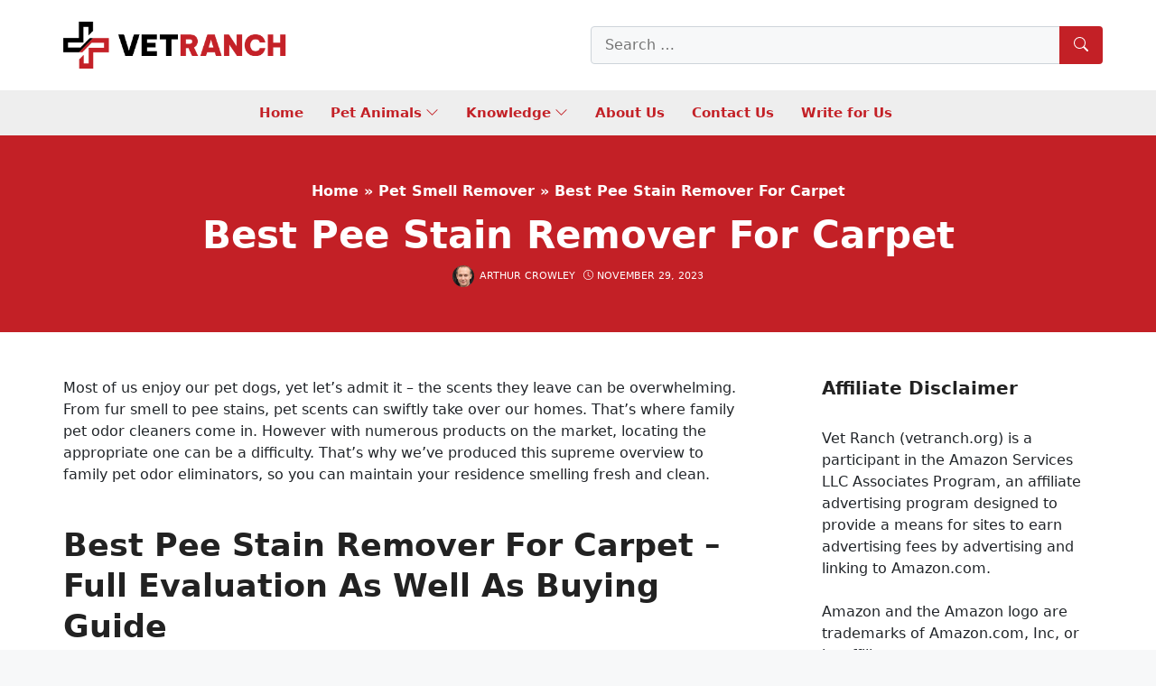

--- FILE ---
content_type: text/html; charset=UTF-8
request_url: https://vetranch.org/pet-smell-remover/best-pee-stain-remover-for-carpet/
body_size: 55376
content:
<!DOCTYPE html>
<html lang="en-US" prefix="og: https://ogp.me/ns#">
<head><meta charset="UTF-8"><script>if(navigator.userAgent.match(/MSIE|Internet Explorer/i)||navigator.userAgent.match(/Trident\/7\..*?rv:11/i)){var href=document.location.href;if(!href.match(/[?&]nowprocket/)){if(href.indexOf("?")==-1){if(href.indexOf("#")==-1){document.location.href=href+"?nowprocket=1"}else{document.location.href=href.replace("#","?nowprocket=1#")}}else{if(href.indexOf("#")==-1){document.location.href=href+"&nowprocket=1"}else{document.location.href=href.replace("#","&nowprocket=1#")}}}}</script><script>class RocketLazyLoadScripts{constructor(){this.v="1.2.5.1",this.triggerEvents=["keydown","mousedown","mousemove","touchmove","touchstart","touchend","wheel"],this.userEventHandler=this._triggerListener.bind(this),this.touchStartHandler=this._onTouchStart.bind(this),this.touchMoveHandler=this._onTouchMove.bind(this),this.touchEndHandler=this._onTouchEnd.bind(this),this.clickHandler=this._onClick.bind(this),this.interceptedClicks=[],this.interceptedClickListeners=[],this._interceptClickListeners(this),window.addEventListener("pageshow",e=>{this.persisted=e.persisted,this.everythingLoaded&&this._triggerLastFunctions()}),document.addEventListener("DOMContentLoaded",()=>{this._preconnect3rdParties()}),this.delayedScripts={normal:[],async:[],defer:[]},this.trash=[],this.allJQueries=[]}_addUserInteractionListener(e){if(document.hidden){e._triggerListener();return}this.triggerEvents.forEach(t=>window.addEventListener(t,e.userEventHandler,{passive:!0})),window.addEventListener("touchstart",e.touchStartHandler,{passive:!0}),window.addEventListener("mousedown",e.touchStartHandler),document.addEventListener("visibilitychange",e.userEventHandler)}_removeUserInteractionListener(){this.triggerEvents.forEach(e=>window.removeEventListener(e,this.userEventHandler,{passive:!0})),document.removeEventListener("visibilitychange",this.userEventHandler)}_onTouchStart(e){"HTML"!==e.target.tagName&&(window.addEventListener("touchend",this.touchEndHandler),window.addEventListener("mouseup",this.touchEndHandler),window.addEventListener("touchmove",this.touchMoveHandler,{passive:!0}),window.addEventListener("mousemove",this.touchMoveHandler),e.target.addEventListener("click",this.clickHandler),this._disableOtherEventListeners(e.target,!0),this._renameDOMAttribute(e.target,"onclick","rocket-onclick"),this._pendingClickStarted())}_onTouchMove(e){window.removeEventListener("touchend",this.touchEndHandler),window.removeEventListener("mouseup",this.touchEndHandler),window.removeEventListener("touchmove",this.touchMoveHandler,{passive:!0}),window.removeEventListener("mousemove",this.touchMoveHandler),e.target.removeEventListener("click",this.clickHandler),this._disableOtherEventListeners(e.target,!1),this._renameDOMAttribute(e.target,"rocket-onclick","onclick"),this._pendingClickFinished()}_onTouchEnd(){window.removeEventListener("touchend",this.touchEndHandler),window.removeEventListener("mouseup",this.touchEndHandler),window.removeEventListener("touchmove",this.touchMoveHandler,{passive:!0}),window.removeEventListener("mousemove",this.touchMoveHandler)}_onClick(e){e.target.removeEventListener("click",this.clickHandler),this._disableOtherEventListeners(e.target,!1),this._renameDOMAttribute(e.target,"rocket-onclick","onclick"),this.interceptedClicks.push(e),e.preventDefault(),e.stopPropagation(),e.stopImmediatePropagation(),this._pendingClickFinished()}_replayClicks(){window.removeEventListener("touchstart",this.touchStartHandler,{passive:!0}),window.removeEventListener("mousedown",this.touchStartHandler),this.interceptedClicks.forEach(e=>{e.target.dispatchEvent(new MouseEvent("click",{view:e.view,bubbles:!0,cancelable:!0}))})}_interceptClickListeners(e){EventTarget.prototype.addEventListenerBase=EventTarget.prototype.addEventListener,EventTarget.prototype.addEventListener=function(t,i,r){"click"!==t||e.windowLoaded||i===e.clickHandler||e.interceptedClickListeners.push({target:this,func:i,options:r}),(this||window).addEventListenerBase(t,i,r)}}_disableOtherEventListeners(e,t){this.interceptedClickListeners.forEach(i=>{i.target===e&&(t?e.removeEventListener("click",i.func,i.options):e.addEventListener("click",i.func,i.options))}),e.parentNode!==document.documentElement&&this._disableOtherEventListeners(e.parentNode,t)}_waitForPendingClicks(){return new Promise(e=>{this._isClickPending?this._pendingClickFinished=e:e()})}_pendingClickStarted(){this._isClickPending=!0}_pendingClickFinished(){this._isClickPending=!1}_renameDOMAttribute(e,t,i){e.hasAttribute&&e.hasAttribute(t)&&(event.target.setAttribute(i,event.target.getAttribute(t)),event.target.removeAttribute(t))}_triggerListener(){this._removeUserInteractionListener(this),"loading"===document.readyState?document.addEventListener("DOMContentLoaded",this._loadEverythingNow.bind(this)):this._loadEverythingNow()}_preconnect3rdParties(){let e=[];document.querySelectorAll("script[type=rocketlazyloadscript][data-rocket-src]").forEach(t=>{let i=t.getAttribute("data-rocket-src");if(i&&0!==i.indexOf("data:")){0===i.indexOf("//")&&(i=location.protocol+i);try{let r=new URL(i).origin;r!==location.origin&&e.push({src:r,crossOrigin:t.crossOrigin||"module"===t.getAttribute("data-rocket-type")})}catch(n){}}}),e=[...new Map(e.map(e=>[JSON.stringify(e),e])).values()],this._batchInjectResourceHints(e,"preconnect")}async _loadEverythingNow(){this.lastBreath=Date.now(),this._delayEventListeners(this),this._delayJQueryReady(this),this._handleDocumentWrite(),this._registerAllDelayedScripts(),this._preloadAllScripts(),await this._loadScriptsFromList(this.delayedScripts.normal),await this._loadScriptsFromList(this.delayedScripts.defer),await this._loadScriptsFromList(this.delayedScripts.async);try{await this._triggerDOMContentLoaded(),await this._pendingWebpackRequests(this),await this._triggerWindowLoad()}catch(e){console.error(e)}window.dispatchEvent(new Event("rocket-allScriptsLoaded")),this.everythingLoaded=!0,this._waitForPendingClicks().then(()=>{this._replayClicks()}),this._emptyTrash()}_registerAllDelayedScripts(){document.querySelectorAll("script[type=rocketlazyloadscript]").forEach(e=>{e.hasAttribute("data-rocket-src")?e.hasAttribute("async")&&!1!==e.async?this.delayedScripts.async.push(e):e.hasAttribute("defer")&&!1!==e.defer||"module"===e.getAttribute("data-rocket-type")?this.delayedScripts.defer.push(e):this.delayedScripts.normal.push(e):this.delayedScripts.normal.push(e)})}async _transformScript(e){if(await this._littleBreath(),!0===e.noModule&&"noModule"in HTMLScriptElement.prototype){e.setAttribute("data-rocket-status","skipped");return}return new Promise(t=>{let i;function r(){(i||e).setAttribute("data-rocket-status","executed"),t()}try{if(navigator.userAgent.indexOf("Firefox/")>0||""===navigator.vendor)i=document.createElement("script"),[...e.attributes].forEach(e=>{let t=e.nodeName;"type"!==t&&("data-rocket-type"===t&&(t="type"),"data-rocket-src"===t&&(t="src"),i.setAttribute(t,e.nodeValue))}),e.text&&(i.text=e.text),i.hasAttribute("src")?(i.addEventListener("load",r),i.addEventListener("error",function(){i.setAttribute("data-rocket-status","failed"),t()}),setTimeout(()=>{i.isConnected||t()},1)):(i.text=e.text,r()),e.parentNode.replaceChild(i,e);else{let n=e.getAttribute("data-rocket-type"),s=e.getAttribute("data-rocket-src");n?(e.type=n,e.removeAttribute("data-rocket-type")):e.removeAttribute("type"),e.addEventListener("load",r),e.addEventListener("error",function(){e.setAttribute("data-rocket-status","failed"),t()}),s?(e.removeAttribute("data-rocket-src"),e.src=s):e.src="data:text/javascript;base64,"+window.btoa(unescape(encodeURIComponent(e.text)))}}catch(a){e.setAttribute("data-rocket-status","failed"),t()}})}async _loadScriptsFromList(e){let t=e.shift();return t&&t.isConnected?(await this._transformScript(t),this._loadScriptsFromList(e)):Promise.resolve()}_preloadAllScripts(){this._batchInjectResourceHints([...this.delayedScripts.normal,...this.delayedScripts.defer,...this.delayedScripts.async],"preload")}_batchInjectResourceHints(e,t){var i=document.createDocumentFragment();e.forEach(e=>{let r=e.getAttribute&&e.getAttribute("data-rocket-src")||e.src;if(r){let n=document.createElement("link");n.href=r,n.rel=t,"preconnect"!==t&&(n.as="script"),e.getAttribute&&"module"===e.getAttribute("data-rocket-type")&&(n.crossOrigin=!0),e.crossOrigin&&(n.crossOrigin=e.crossOrigin),e.integrity&&(n.integrity=e.integrity),i.appendChild(n),this.trash.push(n)}}),document.head.appendChild(i)}_delayEventListeners(e){let t={};function i(i,r){return t[r].eventsToRewrite.indexOf(i)>=0&&!e.everythingLoaded?"rocket-"+i:i}function r(e,r){var n;!t[n=e]&&(t[n]={originalFunctions:{add:n.addEventListener,remove:n.removeEventListener},eventsToRewrite:[]},n.addEventListener=function(){arguments[0]=i(arguments[0],n),t[n].originalFunctions.add.apply(n,arguments)},n.removeEventListener=function(){arguments[0]=i(arguments[0],n),t[n].originalFunctions.remove.apply(n,arguments)}),t[e].eventsToRewrite.push(r)}function n(t,i){let r=t[i];t[i]=null,Object.defineProperty(t,i,{get:()=>r||function(){},set(n){e.everythingLoaded?r=n:t["rocket"+i]=r=n}})}r(document,"DOMContentLoaded"),r(window,"DOMContentLoaded"),r(window,"load"),r(window,"pageshow"),r(document,"readystatechange"),n(document,"onreadystatechange"),n(window,"onload"),n(window,"onpageshow")}_delayJQueryReady(e){let t;function i(t){return e.everythingLoaded?t:t.split(" ").map(e=>"load"===e||0===e.indexOf("load.")?"rocket-jquery-load":e).join(" ")}function r(r){if(r&&r.fn&&!e.allJQueries.includes(r)){r.fn.ready=r.fn.init.prototype.ready=function(t){return e.domReadyFired?t.bind(document)(r):document.addEventListener("rocket-DOMContentLoaded",()=>t.bind(document)(r)),r([])};let n=r.fn.on;r.fn.on=r.fn.init.prototype.on=function(){return this[0]===window&&("string"==typeof arguments[0]||arguments[0]instanceof String?arguments[0]=i(arguments[0]):"object"==typeof arguments[0]&&Object.keys(arguments[0]).forEach(e=>{let t=arguments[0][e];delete arguments[0][e],arguments[0][i(e)]=t})),n.apply(this,arguments),this},e.allJQueries.push(r)}t=r}r(window.jQuery),Object.defineProperty(window,"jQuery",{get:()=>t,set(e){r(e)}})}async _pendingWebpackRequests(e){let t=document.querySelector("script[data-webpack]");async function i(){return new Promise(e=>{t.addEventListener("load",e),t.addEventListener("error",e)})}t&&(await i(),await e._requestAnimFrame(),await e._pendingWebpackRequests(e))}async _triggerDOMContentLoaded(){this.domReadyFired=!0,await this._littleBreath(),document.dispatchEvent(new Event("rocket-readystatechange")),await this._littleBreath(),document.rocketonreadystatechange&&document.rocketonreadystatechange(),await this._littleBreath(),document.dispatchEvent(new Event("rocket-DOMContentLoaded")),await this._littleBreath(),window.dispatchEvent(new Event("rocket-DOMContentLoaded"))}async _triggerWindowLoad(){await this._littleBreath(),document.dispatchEvent(new Event("rocket-readystatechange")),await this._littleBreath(),document.rocketonreadystatechange&&document.rocketonreadystatechange(),await this._littleBreath(),window.dispatchEvent(new Event("rocket-load")),await this._littleBreath(),window.rocketonload&&window.rocketonload(),await this._littleBreath(),this.allJQueries.forEach(e=>e(window).trigger("rocket-jquery-load")),await this._littleBreath();let e=new Event("rocket-pageshow");e.persisted=this.persisted,window.dispatchEvent(e),await this._littleBreath(),window.rocketonpageshow&&window.rocketonpageshow({persisted:this.persisted}),this.windowLoaded=!0}_triggerLastFunctions(){document.onreadystatechange&&document.onreadystatechange(),window.onload&&window.onload(),window.onpageshow&&window.onpageshow({persisted:this.persisted})}_handleDocumentWrite(){let e=new Map;document.write=document.writeln=function(t){let i=document.currentScript;i||console.error("WPRocket unable to document.write this: "+t);let r=document.createRange(),n=i.parentElement,s=e.get(i);void 0===s&&(s=i.nextSibling,e.set(i,s));let a=document.createDocumentFragment();r.setStart(a,0),a.appendChild(r.createContextualFragment(t)),n.insertBefore(a,s)}}async _littleBreath(){Date.now()-this.lastBreath>45&&(await this._requestAnimFrame(),this.lastBreath=Date.now())}async _requestAnimFrame(){return document.hidden?new Promise(e=>setTimeout(e)):new Promise(e=>requestAnimationFrame(e))}_emptyTrash(){this.trash.forEach(e=>e.remove())}static run(){let e=new RocketLazyLoadScripts;e._addUserInteractionListener(e)}}RocketLazyLoadScripts.run();</script>
	
	<link rel="profile" href="https://gmpg.org/xfn/11">
	<meta name="viewport" content="width=device-width, initial-scale=1">
<!-- Search Engine Optimization by Rank Math - https://rankmath.com/ -->
<title>Best Pee Stain Remover For Carpet 2026 - Vet Ranch - We Love Pets</title>
<meta name="description" content="Most of us enjoy our pet dogs, yet let&#039;s admit it - the scents they leave can be overwhelming. From fur smell to pee stains, pet scents can swiftly take over"/>
<meta name="robots" content="follow, index, max-snippet:-1, max-video-preview:-1, max-image-preview:large"/>
<link rel="canonical" href="https://vetranch.org/pet-smell-remover/best-pee-stain-remover-for-carpet/" />
<meta property="og:locale" content="en_US" />
<meta property="og:type" content="article" />
<meta property="og:title" content="Best Pee Stain Remover For Carpet 2026 - Vet Ranch - We Love Pets" />
<meta property="og:description" content="Most of us enjoy our pet dogs, yet let&#039;s admit it - the scents they leave can be overwhelming. From fur smell to pee stains, pet scents can swiftly take over" />
<meta property="og:url" content="https://vetranch.org/pet-smell-remover/best-pee-stain-remover-for-carpet/" />
<meta property="og:site_name" content="Vet Ranch" />
<meta property="article:author" content="https://www.facebook.com/Arthurcrowley123/" />
<meta property="article:section" content="Pet Smell Remover" />
<meta property="og:image" content="https://vetranch.org/wp-content/uploads/2023/11/rocco-roxie-stain-odor-eliminator-for-strong-odor-enzyme-pet-odor-5.jpg" />
<meta property="og:image:secure_url" content="https://vetranch.org/wp-content/uploads/2023/11/rocco-roxie-stain-odor-eliminator-for-strong-odor-enzyme-pet-odor-5.jpg" />
<meta property="og:image:width" content="500" />
<meta property="og:image:height" content="500" />
<meta property="og:image:alt" content="Rocco &amp; Roxie Stain &amp; Odor Eliminator for Strong Odor - Enzyme Pet Odor Eliminator for Home - Carpet Stain Remover for Cats and Dog Pee - Enzymatic Cat Urine Destroyer - Carpet Cleaner Spray (Gallon)" />
<meta property="og:image:type" content="image/jpeg" />
<meta property="article:published_time" content="2023-11-29T02:09:04+00:00" />
<meta name="twitter:card" content="summary_large_image" />
<meta name="twitter:title" content="Best Pee Stain Remover For Carpet 2026 - Vet Ranch - We Love Pets" />
<meta name="twitter:description" content="Most of us enjoy our pet dogs, yet let&#039;s admit it - the scents they leave can be overwhelming. From fur smell to pee stains, pet scents can swiftly take over" />
<meta name="twitter:creator" content="@arthurcrowley_vetranch" />
<meta name="twitter:image" content="https://vetranch.org/wp-content/uploads/2023/11/rocco-roxie-stain-odor-eliminator-for-strong-odor-enzyme-pet-odor-5.jpg" />
<meta name="twitter:label1" content="Written by" />
<meta name="twitter:data1" content="Arthur Crowley" />
<meta name="twitter:label2" content="Time to read" />
<meta name="twitter:data2" content="3 minutes" />
<script type="application/ld+json" class="rank-math-schema">{"@context":"https://schema.org","@graph":[{"@type":["Person","Organization"],"@id":"https://vetranch.org/#person","name":"vetranch_xq0xyn","logo":{"@type":"ImageObject","@id":"https://vetranch.org/#logo","url":"https://vetranch.org/wp-content/uploads/2022/08/VET-RANCH-LOGO.png","contentUrl":"https://vetranch.org/wp-content/uploads/2022/08/VET-RANCH-LOGO.png","caption":"Vet Ranch","inLanguage":"en-US"},"image":{"@type":"ImageObject","@id":"https://vetranch.org/#logo","url":"https://vetranch.org/wp-content/uploads/2022/08/VET-RANCH-LOGO.png","contentUrl":"https://vetranch.org/wp-content/uploads/2022/08/VET-RANCH-LOGO.png","caption":"Vet Ranch","inLanguage":"en-US"}},{"@type":"WebSite","@id":"https://vetranch.org/#website","url":"https://vetranch.org","name":"Vet Ranch","publisher":{"@id":"https://vetranch.org/#person"},"inLanguage":"en-US"},{"@type":"ImageObject","@id":"https://vetranch.org/wp-content/uploads/2023/11/rocco-roxie-stain-odor-eliminator-for-strong-odor-enzyme-pet-odor-5.jpg","url":"https://vetranch.org/wp-content/uploads/2023/11/rocco-roxie-stain-odor-eliminator-for-strong-odor-enzyme-pet-odor-5.jpg","width":"500","height":"500","caption":"Rocco &amp; Roxie Stain &amp; Odor Eliminator for Strong Odor - Enzyme Pet Odor Eliminator for Home - Carpet Stain Remover for Cats and Dog Pee - Enzymatic Cat Urine Destroyer - Carpet Cleaner Spray (Gallon)","inLanguage":"en-US"},{"@type":"BreadcrumbList","@id":"https://vetranch.org/pet-smell-remover/best-pee-stain-remover-for-carpet/#breadcrumb","itemListElement":[{"@type":"ListItem","position":"1","item":{"@id":"https://vetranch.org","name":"Home"}},{"@type":"ListItem","position":"2","item":{"@id":"https://vetranch.org/pet-smell-remover/","name":"Pet Smell Remover"}},{"@type":"ListItem","position":"3","item":{"@id":"https://vetranch.org/pet-smell-remover/best-pee-stain-remover-for-carpet/","name":"Best Pee Stain Remover For Carpet"}}]},{"@type":"WebPage","@id":"https://vetranch.org/pet-smell-remover/best-pee-stain-remover-for-carpet/#webpage","url":"https://vetranch.org/pet-smell-remover/best-pee-stain-remover-for-carpet/","name":"Best Pee Stain Remover For Carpet 2026 - Vet Ranch - We Love Pets","datePublished":"2023-11-29T02:09:04+00:00","dateModified":"2023-11-29T02:09:04+00:00","isPartOf":{"@id":"https://vetranch.org/#website"},"primaryImageOfPage":{"@id":"https://vetranch.org/wp-content/uploads/2023/11/rocco-roxie-stain-odor-eliminator-for-strong-odor-enzyme-pet-odor-5.jpg"},"inLanguage":"en-US","breadcrumb":{"@id":"https://vetranch.org/pet-smell-remover/best-pee-stain-remover-for-carpet/#breadcrumb"}},{"@type":"Person","@id":"https://vetranch.org/author/arthurcrowley/","name":"Arthur Crowley","url":"https://vetranch.org/author/arthurcrowley/","image":{"@type":"ImageObject","@id":"https://secure.gravatar.com/avatar/dd50969e86df185de1190482c8c697ac567428549333bdb6f3757c5c181a22a2?s=96&amp;d=mm&amp;r=g","url":"https://secure.gravatar.com/avatar/dd50969e86df185de1190482c8c697ac567428549333bdb6f3757c5c181a22a2?s=96&amp;d=mm&amp;r=g","caption":"Arthur Crowley","inLanguage":"en-US"},"sameAs":["https://vetranch.org/","https://www.facebook.com/Arthurcrowley123/","https://twitter.com/arthurcrowley_vetranch","https://www.facebook.com/vetranchus"]},{"@type":"BlogPosting","headline":"Best Pee Stain Remover For Carpet 2026 - Vet Ranch - We Love Pets","datePublished":"2023-11-29T02:09:04+00:00","dateModified":"2023-11-29T02:09:04+00:00","articleSection":"Pet Smell Remover","author":{"@id":"https://vetranch.org/author/arthurcrowley/","name":"Arthur Crowley"},"publisher":{"@id":"https://vetranch.org/#person"},"description":"Most of us enjoy our pet dogs, yet let&#039;s admit it - the scents they leave can be overwhelming. From fur smell to pee stains, pet scents can swiftly take over","name":"Best Pee Stain Remover For Carpet 2026 - Vet Ranch - We Love Pets","@id":"https://vetranch.org/pet-smell-remover/best-pee-stain-remover-for-carpet/#richSnippet","isPartOf":{"@id":"https://vetranch.org/pet-smell-remover/best-pee-stain-remover-for-carpet/#webpage"},"image":{"@id":"https://vetranch.org/wp-content/uploads/2023/11/rocco-roxie-stain-odor-eliminator-for-strong-odor-enzyme-pet-odor-5.jpg"},"inLanguage":"en-US","mainEntityOfPage":{"@id":"https://vetranch.org/pet-smell-remover/best-pee-stain-remover-for-carpet/#webpage"}}]}</script>
<!-- /Rank Math WordPress SEO plugin -->


<style id='wp-img-auto-sizes-contain-inline-css'>
img:is([sizes=auto i],[sizes^="auto," i]){contain-intrinsic-size:3000px 1500px}
/*# sourceURL=wp-img-auto-sizes-contain-inline-css */
</style>
<link rel='stylesheet' id='kk-star-ratings-css' href='https://vetranch.org/wp-content/plugins/kk-star-ratings/src/core/public/css/kk-star-ratings.min.css' media='all' />
<link rel='stylesheet' id='nevo-style-css' href='https://vetranch.org/wp-content/themes/nevo/assets/css/main.min.css' media='all' />
<style id='nevo-style-inline-css'>
.bottom-header .nevo-nav-menu>li,.bottom-header .nevo-nav-menu>li>a{font-weight:600}.vertical-navigation .header-vertical-menu{color:#fff}.desktop-header .nevo-sticky-in-view .nevo-section-inner{height:50px}.mobile-header .nevo-sticky-in-view .nevo-section-inner{height:50px}.blog-cols .inside-article{border-style:dashed}.blog-cols .inside-article{border-top-width:1px;border-right-width:1px;border-bottom-width:1px;border-left-width:1px}.blog-cols .inside-article{border-top-left-radius:4px;border-top-right-radius:4px;border-bottom-right-radius:4px;border-bottom-left-radius:4px}.page-header:before{background-color:#c32026}.page-header .inside-page-header,.page-header .page-title,.page-header .entry-title,.page-header .inside-page-header .entry-meta{color:#fff;text-decoration-color:#fff}.page-header .inside-page-header a{color:#fff;text-decoration-color:#fff}.site-branding .main-title a{color:#c32026}.homepage-hero{--nvt-grid-gap:5px}.homepage-hero .nevo-item .nevo-thumb,.homepage-hero .nevo-item>.entry-header,.nevo-image-zoom .nevo-post-image{border-radius:4px}.nevo-post-section.section-newsone .post-image img,.nevo-post-section.section-newsone .nevo--item .nevo-thumb,.nevo-post-section.section-newsone .nevo--item .content-wrap,.nevo-post-section.section-newsone .nevo--item .entry-header{border-radius:4px}.nevo-post-section.section-newsthree .post-image img,.nevo-post-section.section-newsthree .nevo--item .nevo-thumb,.nevo-post-section.section-newsthree .nevo--item .content-wrap,.nevo-post-section.section-newsthree .nevo--item .entry-header{border-radius:4px}.nevo-post-section.section-newsfour .post-image img,.nevo-post-section.section-newsfour .nevo--item .nevo-thumb,.nevo-post-section.section-newsfour .nevo--item .content-wrap,.nevo-post-section.section-newsfour .nevo--item .entry-header{border-radius:4px}.middle-footer{border-style:solid;border-top-width:2px;border-right-width:0;border-bottom-width:0;border-left-width:0;border-color:#c32026}:root{--nvt-primary:#c32026;--nvt-secondary:#999395;--nvt-success:#198754;--nvt-info:#0dcaf0;--nvt-warning:#da5555;--nvt-link:#c32026;--nvt-link-hover:#c10006;--nvt-base:#212529;--nvt-title:#222;--nvt-meta:#0a0808;--nvt-heading:#222}body{background-color:#f7f8f9}.site{background-color:#fff}.separate-containers .inside-article,.separate-containers .comments-area,.one-container .site-content,.separate-containers .paging-navigation,.separate-containers .single-after-entry>*{background-color:#FFF}.site button,html input[type="button"],html input[type="reset"],html input[type="submit"],html a.button,html a.button:visited,.wp-block-button .wp-block-button__link:not(.has-background),.wp-block-search__button{background-color:#c32026}.entry-content a{text-decoration:underline}.bottom-header a,.bottom-header .nevo-nav-menu>li.menu-item>a{color:#c32026;text-decoration-color:#c32026}.bottom-header .nevo-section-inner:before{background-color:rgba(238,238,238,0.95)}.vertical-navigation .header-vertical-menu-fly-out{color:#fff;text-decoration-color:#fff}.site-branding img.sticky-logo-image{max-width:250px}body .separate-containers .widget-area .widget,body .separate-containers .paging-navigation,body .separate-containers .inside-article,body .separate-containers .comments-area,body .nevo-post-section-hero>.cv-row:not(.full-width),body .separate-containers .nevo-post-section,body .separate-containers .nevo-product-section,body .separate-containers .single-after-entry>*{padding:30px}body .header-section .inside-header,.page-header .inside-page-header,body .one-container .site-content,body .one-container .site-content.d-block,.footer-section .inside-footer{padding-left:30px;padding-right:30px}.blog-cols .post-image.alignleft,.blog-cols .post-image.alignright{margin-bottom:30px}.site-branding img.is-logo-image{max-width:250px}.site-branding img.transparent-logo-image{max-width:100px}.single-post-4 .page-header .inside-page-header{padding-top:300px;padding-bottom:30px}.single-post-5 .page-header .inside-page-header{padding-top:50px;padding-bottom:50px}.single-post-6 .page-header .inside-page-header{padding-top:300px;padding-bottom:100px}.header-search .sub-dropdown{width:250px}.header-search.search-box{width:100%}@media screen and (max-width:1024px){.vertical-navigation .header-vertical-menu-fly-out{color:#fff;text-decoration-color:#fff}body .separate-containers .widget-area .widget,body .separate-containers .paging-navigation,body .separate-containers .inside-article,body .separate-containers .comments-area,body .nevo-post-section-hero>.cv-row:not(.full-width),body .separate-containers .nevo-post-section,body .separate-containers .nevo-product-section,body .separate-containers .single-after-entry>*{padding:30px}body .header-section .inside-header,.page-header .inside-page-header,body .one-container .site-content,body .one-container .site-content.d-block,.footer-section .inside-footer{padding-left:30px;padding-right:30px}.blog-cols .post-image.alignleft,.blog-cols .post-image.alignright{margin-bottom:30px}.single-post-4 .page-header .inside-page-header{padding-top:200px;padding-bottom:30px}.single-post-5 .page-header .inside-page-header{padding-top:80px;padding-bottom:80px}.single-post-6 .page-header .inside-page-header{padding-top:200px;padding-bottom:100px}.header-search .sub-dropdown{width:250px}.header-search.search-box{width:100%}}@media screen and (max-width:568px){.vertical-navigation .header-vertical-menu-fly-out{color:#fff;text-decoration-color:#fff}body .separate-containers .widget-area .widget,body .separate-containers .paging-navigation,body .separate-containers .inside-article,body .separate-containers .comments-area,body .nevo-post-section-hero>.cv-row:not(.full-width),body .separate-containers .nevo-post-section,body .separate-containers .nevo-product-section,body .separate-containers .single-after-entry>*{padding:30px}body .header-section .inside-header,.page-header .inside-page-header,body .one-container .site-content,body .one-container .site-content.d-block,.footer-section .inside-footer{padding-left:30px;padding-right:30px}.blog-cols .post-image.alignleft,.blog-cols .post-image.alignright{margin-bottom:30px}.single-post-4 .page-header .inside-page-header{padding-top:100px;padding-bottom:30px}.single-post-5 .page-header .inside-page-header{padding-top:50px;padding-bottom:50px}.single-post-6 .page-header .inside-page-header{padding-top:100px;padding-bottom:100px}.header-search .sub-dropdown{width:250px}.header-search.search-box{width:100%}}
body{--nvt-wide-width-size:840px;--nvt-content-width-size:calc(840px - 60px)}
/*# sourceURL=nevo-style-inline-css */
</style>
<link rel='stylesheet' id='nevo-header-items-css' href='https://vetranch.org/wp-content/plugins/nevo-pro/modules/header-items/css/style.min.css' media='all' />
<link rel='stylesheet' id='nevo-header-transparent-css' href='https://vetranch.org/wp-content/plugins/nevo-pro/modules/header-transparent/css/style.min.css' media='all' />
<link rel='stylesheet' id='nevo-header-sticky-css' href='https://vetranch.org/wp-content/plugins/nevo-pro/modules/header-sticky/css/style.min.css' media='all' />
<link rel='stylesheet' id='nevo-magazine-css' href='https://vetranch.org/wp-content/plugins/nevo-pro/modules/magazine/css/style.min.css' media='all' />
<link rel='stylesheet' id='nevo-mega-menu-css' href='https://vetranch.org/wp-content/plugins/nevo-pro/modules/mega-menu/css/style.min.css' media='all' />
<link rel='stylesheet' id='nevo-search-autocomplete-css' href='https://vetranch.org/wp-content/plugins/nevo-pro/modules/search-autocomplete/css/style.min.css' media='all' />
<link data-minify="1" rel='stylesheet' id='nevo-child-css' href='https://vetranch.org/wp-content/cache/min/1/wp-content/themes/nevo-child/style.css?ver=1764914593' media='all' />
<link rel='stylesheet' id='egg-bootstrap-css' href='https://vetranch.org/wp-content/plugins/content-egg/res/bootstrap/css/egg-bootstrap.min.css' media='all' />
<link data-minify="1" rel='stylesheet' id='egg-products-css' href='https://vetranch.org/wp-content/cache/min/1/wp-content/plugins/content-egg/res/css/products.css?ver=1764914593' media='all' />
<style id='egg-products-inline-css'>
.cegg-price-color {color: #dc3545;} .egg-container .btn-danger {background-color: #d9534f !important;border-color: #cf4f4c !important;} .egg-container .btn-danger:hover,.egg-container .btn-danger:focus,.egg-container .btn-danger:active {background-color: #b94744 !important;border-color: #b04441 !important;}
/*# sourceURL=egg-products-inline-css */
</style>
<link data-minify="1" rel='stylesheet' id='aawp-css' href='https://vetranch.org/wp-content/cache/min/1/wp-content/plugins/aawp/assets/dist/css/main.css?ver=1764914593' media='all' />
<link data-minify="1" rel='stylesheet' id='fixedtoc-style-css' href='https://vetranch.org/wp-content/cache/min/1/wp-content/plugins/fixed-toc/frontend/assets/css/ftoc.css?ver=1764914593' media='all' />
<style id='fixedtoc-style-inline-css'>
.ftwp-in-post#ftwp-container-outer {
	height: auto;
}
#ftwp-container.ftwp-wrap #ftwp-contents {
	width: 250px;
	height: auto;
}
.ftwp-in-post#ftwp-container-outer #ftwp-contents {
	height: auto;
}
.ftwp-in-post#ftwp-container-outer.ftwp-float-none #ftwp-contents {
	width: 250px;
}
#ftwp-container.ftwp-wrap #ftwp-trigger {
	width: 50px;
	height: 50px;
	font-size: 30px;
}
#ftwp-container #ftwp-trigger.ftwp-border-medium {
	font-size: 29px;
}
#ftwp-container.ftwp-wrap #ftwp-header {
	font-size: 22px;
	font-family: inherit;
}
#ftwp-container.ftwp-wrap #ftwp-header-title {
	font-weight: bold;
}
#ftwp-container.ftwp-wrap #ftwp-list {
	font-size: 14px;
	font-family: inherit;
}
#ftwp-container #ftwp-list.ftwp-liststyle-decimal .ftwp-anchor::before {
	font-size: 14px;
}
#ftwp-container #ftwp-list.ftwp-strong-first>.ftwp-item>.ftwp-anchor .ftwp-text {
	font-size: 15.4px;
}
#ftwp-container #ftwp-list.ftwp-strong-first.ftwp-liststyle-decimal>.ftwp-item>.ftwp-anchor::before {
	font-size: 15.4px;
}
#ftwp-container.ftwp-wrap #ftwp-trigger {
	color: #333;
	background: rgba(243,243,243,0.95);
}
#ftwp-container.ftwp-wrap #ftwp-trigger {
	border-color: rgba(51,51,51,0.95);
}
#ftwp-container.ftwp-wrap #ftwp-contents {
	border-color: rgba(51,51,51,0.95);
}
#ftwp-container.ftwp-wrap #ftwp-header {
	color: #333;
	background: rgba(243,243,243,0.95);
}
#ftwp-container.ftwp-wrap #ftwp-contents:hover #ftwp-header {
	background: #f3f3f3;
}
#ftwp-container.ftwp-wrap #ftwp-list {
	color: #333;
	background: rgba(243,243,243,0.95);
}
#ftwp-container.ftwp-wrap #ftwp-contents:hover #ftwp-list {
	background: #f3f3f3;
}
#ftwp-container.ftwp-wrap #ftwp-list .ftwp-anchor:hover {
	color: #00A368;
}
#ftwp-container.ftwp-wrap #ftwp-list .ftwp-anchor:focus, 
#ftwp-container.ftwp-wrap #ftwp-list .ftwp-active, 
#ftwp-container.ftwp-wrap #ftwp-list .ftwp-active:hover {
	color: #fff;
}
#ftwp-container.ftwp-wrap #ftwp-list .ftwp-text::before {
	background: rgba(221,51,51,0.95);
}
.ftwp-heading-target::before {
	background: rgba(221,51,51,0.95);
}
.ftwp-in-post#ftwp-container-outer.ftwp-float-none { width: 100%; } .ftwp-in-post#ftwp-container-outer.ftwp-float-none #ftwp-contents { width: 100%; } #ftwp-container.ftwp-wrap #ftwp-contents { width: auto; height: auto; }
/*# sourceURL=fixedtoc-style-inline-css */
</style>
<style id='rocket-lazyload-inline-css'>
.rll-youtube-player{position:relative;padding-bottom:56.23%;height:0;overflow:hidden;max-width:100%;}.rll-youtube-player:focus-within{outline: 2px solid currentColor;outline-offset: 5px;}.rll-youtube-player iframe{position:absolute;top:0;left:0;width:100%;height:100%;z-index:100;background:0 0}.rll-youtube-player img{bottom:0;display:block;left:0;margin:auto;max-width:100%;width:100%;position:absolute;right:0;top:0;border:none;height:auto;-webkit-transition:.4s all;-moz-transition:.4s all;transition:.4s all}.rll-youtube-player img:hover{-webkit-filter:brightness(75%)}.rll-youtube-player .play{height:100%;width:100%;left:0;top:0;position:absolute;background:url(https://vetranch.org/wp-content/plugins/wp-rocket/assets/img/youtube.png) no-repeat center;background-color: transparent !important;cursor:pointer;border:none;}.wp-embed-responsive .wp-has-aspect-ratio .rll-youtube-player{position:absolute;padding-bottom:0;width:100%;height:100%;top:0;bottom:0;left:0;right:0}
/*# sourceURL=rocket-lazyload-inline-css */
</style>
<script type="rocketlazyloadscript" data-rocket-src="https://vetranch.org/wp-content/plugins/foxtool/link/smooth-scroll.min.js" id="smooth-scroll-js" defer></script>
<script type="rocketlazyloadscript" data-minify="1" data-rocket-src="https://vetranch.org/wp-content/cache/min/1/wp-content/plugins/foxtool/link/index.js?ver=1764914593" id="index-ft-js" defer></script>
<style type="text/css">.aawp .aawp-tb__row--highlight{background-color:#256aaf;}.aawp .aawp-tb__row--highlight{color:#fff;}.aawp .aawp-tb__row--highlight a{color:#fff;}</style><style type="text/css">.aawp table.aawp-table td.aawp-table__td-thumb img, .aawp table.aawp-table td.aawp-table__th-thumb img, .aawp table.aawp-table th.aawp-table__td-thumb img, .aawp table.aawp-table th.aawp-table__th-thumb img {
    display: block;
    width: 100%;
    max-width: 100%;
    height: auto;
    margin: 0 auto;
max-height: none;}
.aawp thead tr th {
	text-align: center !important;
}</style><meta name="google-site-verification" content="7e6PgY-QpWmN65-rg42dO7_5z9l2zHEk9nXeA7Jq7p0" />
<!-- Google ADSENSE -->
<script type="rocketlazyloadscript" async data-rocket-src="https://pagead2.googlesyndication.com/pagead/js/adsbygoogle.js?client=ca-pub-5865025542926389"
     crossorigin="anonymous"></script>
<!-- Google ADSENSE -->
<!-- Google tag (gtag.js) -->
<script type="rocketlazyloadscript" async data-rocket-src="https://www.googletagmanager.com/gtag/js?id=G-4NGWWCJ3HH"></script>
<script type="rocketlazyloadscript">
  window.dataLayer = window.dataLayer || [];
  function gtag(){dataLayer.push(arguments);}
  gtag('js', new Date());

  gtag('config', 'G-4NGWWCJ3HH');
</script>
<link rel="icon" href="https://vetranch.org/wp-content/uploads/2022/08/VETRANCH-LOGOSITE.png" sizes="32x32" />
<link rel="icon" href="https://vetranch.org/wp-content/uploads/2022/08/VETRANCH-LOGOSITE.png" sizes="192x192" />
<link rel="apple-touch-icon" href="https://vetranch.org/wp-content/uploads/2022/08/VETRANCH-LOGOSITE.png" />
<meta name="msapplication-TileImage" content="https://vetranch.org/wp-content/uploads/2022/08/VETRANCH-LOGOSITE.png" />
		<style id="wp-custom-css">
			.nevo-nav-menu .is-mega-menu .sub-menu>li>a.is-label {
	font-weight: 700;
}
.inside-article li {
	margin-bottom:15px;
}

#content > #primary .single-after-entry > .social-sharing {
    border-top: none;
}
#content > #primary > #main .post-author {
    border-radius: 4px;
    padding: 40px;
    background: #fff;
    border: 1px dashed #3f3d56;
}
li.cv-ps-2.cv-pe-2 {
	margin-top: 50px;}
li.cv-ps-2.cv-pe-2 a.button {
	border-radius:4px;
}
.social-sharing a.social-icons {
    background-color: #C32026;
}
.img-footer {
margin-bottom:20px!important;}
.title-footer {
	    display: inline-block;
    font-weight: 700;
    text-transform: uppercase;
    padding-bottom: 5px;
    border-bottom: 3px solid #c32026;
	margin-bottom:20px!important;
}
.menu-mobile li {
    border-top: 1px dashed #ececec;
}
.builder-item-focus {
    margin-right: -10px;
}
.post-image.alignleft, .post-image.alignright {
    margin-bottom: 20px;
}
input[type="text"],input[type="email"],input[type="url"],input[type="password"],input[type="search"],input[type="number"],input[type="tel"],textarea,select,.wp-block-search__input,body .search-form button.search-submit,.coupon button[type="submit"],.wp-block-search__input:hover,body .search-form button.search-submit:hover,.coupon button[type="submit"]:hover,.sidebar .widget :last-child {
 border-radius:4px;
            }
.no-results.not-found,aside#nevo_posts_list_featured_widget-2, aside#search-2 {
    border: 1px dashed #000!important;
    padding: 20px;
    border-radius: 4px;
}
.nevo-breadcrumb, h1, h2, h3 , h4, h5, h6 {
	text-transform:capitalize;
	font-weight:700;
}		</style>
		<noscript><style id="rocket-lazyload-nojs-css">.rll-youtube-player, [data-lazy-src]{display:none !important;}</style></noscript><style id='wp-block-list-inline-css'>
ol,ul{box-sizing:border-box}:root :where(.wp-block-list.has-background){padding:1.25em 2.375em}
/*# sourceURL=https://vetranch.org/wp-includes/blocks/list/style.min.css */
</style>
<style id='wp-block-paragraph-inline-css'>
.is-small-text{font-size:.875em}.is-regular-text{font-size:1em}.is-large-text{font-size:2.25em}.is-larger-text{font-size:3em}.has-drop-cap:not(:focus):first-letter{float:left;font-size:8.4em;font-style:normal;font-weight:100;line-height:.68;margin:.05em .1em 0 0;text-transform:uppercase}body.rtl .has-drop-cap:not(:focus):first-letter{float:none;margin-left:.1em}p.has-drop-cap.has-background{overflow:hidden}:root :where(p.has-background){padding:1.25em 2.375em}:where(p.has-text-color:not(.has-link-color)) a{color:inherit}p.has-text-align-left[style*="writing-mode:vertical-lr"],p.has-text-align-right[style*="writing-mode:vertical-rl"]{rotate:180deg}
/*# sourceURL=https://vetranch.org/wp-includes/blocks/paragraph/style.min.css */
</style>
</head>

<body class="wp-singular post-template-default single single-post postid-89734 single-format-standard wp-custom-logo wp-embed-responsive wp-theme-nevo wp-child-theme-nevo-child aawp-custom single-post-5 has-ftoc" itemtype="https://schema.org/Blog" itemscope>
	
	<div class="box-shadow separate-containers right-sidebar site" id="page">
		<a class="screen-reader-text skip-link" href="#content" title="Skip to content">Skip to content</a>		<header class="site-header" id="masthead" aria-label="Site"  itemtype="https://schema.org/WPHeader" itemscope>
			        <div id="nevo-desktop-header" class="desktop-header d-none d-lg-block no-transparent">
							<div class="header-section main-header position-relative highlight-menu-normal has-start center-empty has-end">
					<div class="nevo-section-inner bg-overlay">	
						<div class="nevo-container inside-header normal">
						
															<div class="header-col col-start d-flex justify-content-start align-items-center text-start h-100">
									<div class="site-branding builder-item-focus" data-section="title_tagline"><div class="site-logo"  data-logo-stick="has-sticky-logo">
					<a href="https://vetranch.org/" title="Vet Ranch" rel="home" data-wpel-link="internal">
						<img width="1591" height="325"  class="header-image sticky-logo-image" alt="Vet Ranch" src="data:image/svg+xml,%3Csvg%20xmlns='http://www.w3.org/2000/svg'%20viewBox='0%200%201591%20325'%3E%3C/svg%3E" title="Vet Ranch" data-lazy-srcset="https://vetranch.org/wp-content/uploads/2022/08/VET-RANCH-LOGO.png 1x, https://vetranch.org/wp-content/uploads/2022/08/VET-RANCH-LOGO.png 2x" data-lazy-src="https://vetranch.org/wp-content/uploads/2022/08/VET-RANCH-LOGO.png" /><noscript><img width="1591" height="325"  class="header-image sticky-logo-image" alt="Vet Ranch" src="https://vetranch.org/wp-content/uploads/2022/08/VET-RANCH-LOGO.png" title="Vet Ranch" srcset="https://vetranch.org/wp-content/uploads/2022/08/VET-RANCH-LOGO.png 1x, https://vetranch.org/wp-content/uploads/2022/08/VET-RANCH-LOGO.png 2x" /></noscript><img  class="header-image is-logo-image" alt="Vet Ranch" src="data:image/svg+xml,%3Csvg%20xmlns='http://www.w3.org/2000/svg'%20viewBox='0%200%201591%20325'%3E%3C/svg%3E" title="Vet Ranch" data-lazy-srcset="https://vetranch.org/wp-content/uploads/2022/08/VET-RANCH-LOGO.png 1x, https://vetranch.org/wp-content/uploads/2022/08/VET-RANCH-LOGO.png 2x" width="1591" height="325" data-lazy-src="https://vetranch.org/wp-content/uploads/2022/08/VET-RANCH-LOGO.png" /><noscript><img  class="header-image is-logo-image" alt="Vet Ranch" src="https://vetranch.org/wp-content/uploads/2022/08/VET-RANCH-LOGO.png" title="Vet Ranch" srcset="https://vetranch.org/wp-content/uploads/2022/08/VET-RANCH-LOGO.png 1x, https://vetranch.org/wp-content/uploads/2022/08/VET-RANCH-LOGO.png 2x" width="1591" height="325" /></noscript>
					</a>
				</div><div class="site-branding-text">
				
				
			</div></div>								</div>
							
							
															<div class="header-col col-end d-flex justify-content-end align-items-center text-end h-100">
									<div class="header-search search-box builder-item-focus" data-section="header_search">
			<div class="nevo-autocomplete cv-col-12">
			<form method="get" class="search-form d-flex align-items-center flex-nowrap position-relative cv-col-12" action="https://vetranch.org/">
	<label class="cv-col-12">
		<span class="screen-reader-text">Search for:</span>
		<input type="search" class="search-field cv-col-12" placeholder="Search &hellip;" value="" name="s" title="Search for:">
	</label>
	<button class="search-submit position-absolute" aria-label="Search"><span class="nevo-icon"><svg class="bi-search " width="20" height="20" aria-hidden="true" role="img" focusable="false" xmlns="http://www.w3.org/2000/svg" width="16" height="16" fill="currentColor" viewBox="0 0 16 16"><path d="M11.742 10.344a6.5 6.5 0 1 0-1.397 1.398h-.001c.03.04.062.078.098.115l3.85 3.85a1 1 0 0 0 1.415-1.414l-3.85-3.85a1.007 1.007 0 0 0-.115-.1zM12 6.5a5.5 5.5 0 1 1-11 0 5.5 5.5 0 0 1 11 0z"></path></svg></span></button></form>
		</div>
		</div>								</div>
													</div>
					</div>
				</div><!-- .main-header -->
								<div class="header-section bottom-header position-relative highlight-menu-normal start-empty has-center end-empty nevo-sticky-header">
					<div class="nevo-section-inner bg-overlay">	
						<div class="nevo-container inside-header normal">
						
							
															<div class="header-col col-center d-flex justify-content-center align-items-center text-center h-100">
									<nav class="nav-primary builder-item-focus nevo-navigation" data-section="menu_locations" id="primary-navigation" aria-label="Primary"  itemtype="https://schema.org/SiteNavigationElement" itemscope>
	<ul id="menu-main" class="nevo-nav-menu menu-primary"><li id="menu-item-33648" class="menu-item menu-item-type-custom menu-item-object-custom menu-item-home first-menu-item menu-item-33648"><a href="https://vetranch.org" class="nevo-menu-link align-items-center" itemprop="url" data-wpel-link="internal"><span class="nevo-item-title" itemprop="name">Home</span></a></li>
<li id="menu-item-15961" class="menu-item menu-item-type-custom menu-item-object-custom menu-item-has-children menu-item-15961"><a href="#" class="nevo-menu-link align-items-center" itemprop="url"><span class="nevo-item-title" itemprop="name">Pet Animals<span class="nevo-icon cv-ms-1"><svg class="bi-chevron-down " width="16" height="16" aria-hidden="true" role="img" focusable="false" xmlns="http://www.w3.org/2000/svg" width="16" height="16" fill="currentColor" viewBox="0 0 16 16"><path fill-rule="evenodd" d="M1.646 4.646a.5.5 0 0 1 .708 0L8 10.293l5.646-5.647a.5.5 0 0 1 .708.708l-6 6a.5.5 0 0 1-.708 0l-6-6a.5.5 0 0 1 0-.708z"></path></svg></span></span></a>
<ul class="sub-menu">
	<li id="menu-item-14970" class="menu-item menu-item-type-custom menu-item-object-custom menu-item-has-children menu-item-14970"><a href="#" class="nevo-menu-link align-items-center" itemprop="url"><span class="nevo-item-title" itemprop="name">Dog<span class="nevo-icon cv-ms-1"><svg class="bi-chevron-right " width="16" height="16" aria-hidden="true" role="img" focusable="false" xmlns="http://www.w3.org/2000/svg" width="16" height="16" fill="currentColor" viewBox="0 0 16 16"><path fill-rule="evenodd" d="M4.646 1.646a.5.5 0 0 1 .708 0l6 6a.5.5 0 0 1 0 .708l-6 6a.5.5 0 0 1-.708-.708L10.293 8 4.646 2.354a.5.5 0 0 1 0-.708z"></path></svg></span></span></a>
	<ul class="sub-menu">
		<li id="menu-item-11091" class="menu-item menu-item-type-taxonomy menu-item-object-category menu-item-11091"><a href="https://vetranch.org/dog-crate/" class="nevo-menu-link align-items-center" itemprop="url" data-wpel-link="internal"><span class="nevo-item-title" itemprop="name">Dog Crate</span></a></li>
		<li id="menu-item-11092" class="menu-item menu-item-type-taxonomy menu-item-object-category menu-item-11092"><a href="https://vetranch.org/dog-house/" class="nevo-menu-link align-items-center" itemprop="url" data-wpel-link="internal"><span class="nevo-item-title" itemprop="name">Dog House</span></a></li>
		<li id="menu-item-11093" class="menu-item menu-item-type-taxonomy menu-item-object-category menu-item-11093"><a href="https://vetranch.org/dog-nail/" class="nevo-menu-link align-items-center" itemprop="url" data-wpel-link="internal"><span class="nevo-item-title" itemprop="name">Dog Nail</span></a></li>
		<li id="menu-item-11094" class="menu-item menu-item-type-taxonomy menu-item-object-category menu-item-11094"><a href="https://vetranch.org/dog-shampoo/" class="nevo-menu-link align-items-center" itemprop="url" data-wpel-link="internal"><span class="nevo-item-title" itemprop="name">Dog Shampoo</span></a></li>
		<li id="menu-item-12378" class="menu-item menu-item-type-taxonomy menu-item-object-category menu-item-12378"><a href="https://vetranch.org/dog-bed/" class="nevo-menu-link align-items-center" itemprop="url" data-wpel-link="internal"><span class="nevo-item-title" itemprop="name">Dog Bed</span></a></li>
		<li id="menu-item-12380" class="menu-item menu-item-type-taxonomy menu-item-object-category menu-item-12380"><a href="https://vetranch.org/dog-harness/" class="nevo-menu-link align-items-center" itemprop="url" data-wpel-link="internal"><span class="nevo-item-title" itemprop="name">Dog Harness</span></a></li>
		<li id="menu-item-12379" class="menu-item menu-item-type-taxonomy menu-item-object-category menu-item-12379"><a href="https://vetranch.org/dog-door/" class="nevo-menu-link align-items-center" itemprop="url" data-wpel-link="internal"><span class="nevo-item-title" itemprop="name">Dog Door</span></a></li>
		<li id="menu-item-12381" class="menu-item menu-item-type-taxonomy menu-item-object-category menu-item-12381"><a href="https://vetranch.org/dog-muzzles/" class="nevo-menu-link align-items-center" itemprop="url" data-wpel-link="internal"><span class="nevo-item-title" itemprop="name">Dog Muzzles</span></a></li>
		<li id="menu-item-20202" class="menu-item menu-item-type-taxonomy menu-item-object-category menu-item-20202"><a href="https://vetranch.org/dog-car-seat/" class="nevo-menu-link align-items-center" itemprop="url" data-wpel-link="internal"><span class="nevo-item-title" itemprop="name">Dog Car Seat</span></a></li>
		<li id="menu-item-20203" class="menu-item menu-item-type-taxonomy menu-item-object-category menu-item-20203"><a href="https://vetranch.org/dog-feeder/" class="nevo-menu-link align-items-center" itemprop="url" data-wpel-link="internal"><span class="nevo-item-title" itemprop="name">Dog Feeder</span></a></li>
		<li id="menu-item-20204" class="menu-item menu-item-type-taxonomy menu-item-object-category menu-item-20204"><a href="https://vetranch.org/dog-harness/" class="nevo-menu-link align-items-center" itemprop="url" data-wpel-link="internal"><span class="nevo-item-title" itemprop="name">Dog Harness</span></a></li>
		<li id="menu-item-20205" class="menu-item menu-item-type-taxonomy menu-item-object-category menu-item-20205"><a href="https://vetranch.org/dog-kennel/" class="nevo-menu-link align-items-center" itemprop="url" data-wpel-link="internal"><span class="nevo-item-title" itemprop="name">Dog Kennel</span></a></li>
		<li id="menu-item-20206" class="menu-item menu-item-type-taxonomy menu-item-object-category menu-item-20206"><a href="https://vetranch.org/dog-pen/" class="nevo-menu-link align-items-center" itemprop="url" data-wpel-link="internal"><span class="nevo-item-title" itemprop="name">Dog Pen</span></a></li>

	</ul>
</li>
	<li id="menu-item-14966" class="menu-item menu-item-type-custom menu-item-object-custom menu-item-has-children menu-item-14966"><a href="#" class="nevo-menu-link align-items-center" itemprop="url"><span class="nevo-item-title" itemprop="name">Cat<span class="nevo-icon cv-ms-1"><svg class="bi-chevron-right " width="16" height="16" aria-hidden="true" role="img" focusable="false" xmlns="http://www.w3.org/2000/svg" width="16" height="16" fill="currentColor" viewBox="0 0 16 16"><path fill-rule="evenodd" d="M4.646 1.646a.5.5 0 0 1 .708 0l6 6a.5.5 0 0 1 0 .708l-6 6a.5.5 0 0 1-.708-.708L10.293 8 4.646 2.354a.5.5 0 0 1 0-.708z"></path></svg></span></span></a>
	<ul class="sub-menu">
		<li id="menu-item-10833" class="menu-item menu-item-type-taxonomy menu-item-object-category menu-item-10833"><a href="https://vetranch.org/cat-carrier/" class="nevo-menu-link align-items-center" itemprop="url" data-wpel-link="internal"><span class="nevo-item-title" itemprop="name">Cat Carrier</span></a></li>
		<li id="menu-item-10834" class="menu-item menu-item-type-taxonomy menu-item-object-category menu-item-10834"><a href="https://vetranch.org/cat-clipper/" class="nevo-menu-link align-items-center" itemprop="url" data-wpel-link="internal"><span class="nevo-item-title" itemprop="name">Cat Clipper</span></a></li>
		<li id="menu-item-10835" class="menu-item menu-item-type-taxonomy menu-item-object-category menu-item-10835"><a href="https://vetranch.org/cat-couch/" class="nevo-menu-link align-items-center" itemprop="url" data-wpel-link="internal"><span class="nevo-item-title" itemprop="name">Cat Couch</span></a></li>
		<li id="menu-item-10836" class="menu-item menu-item-type-taxonomy menu-item-object-category menu-item-10836"><a href="https://vetranch.org/cat-exercise-wheel/" class="nevo-menu-link align-items-center" itemprop="url" data-wpel-link="internal"><span class="nevo-item-title" itemprop="name">Cat exercise wheel</span></a></li>
		<li id="menu-item-10837" class="menu-item menu-item-type-taxonomy menu-item-object-category menu-item-10837"><a href="https://vetranch.org/cat-litter/" class="nevo-menu-link align-items-center" itemprop="url" data-wpel-link="internal"><span class="nevo-item-title" itemprop="name">Cat Litter</span></a></li>
		<li id="menu-item-10838" class="menu-item menu-item-type-taxonomy menu-item-object-category menu-item-10838"><a href="https://vetranch.org/cat-litter-box/" class="nevo-menu-link align-items-center" itemprop="url" data-wpel-link="internal"><span class="nevo-item-title" itemprop="name">Cat Litter Box</span></a></li>
		<li id="menu-item-10839" class="menu-item menu-item-type-taxonomy menu-item-object-category menu-item-10839"><a href="https://vetranch.org/cat-scratching-post/" class="nevo-menu-link align-items-center" itemprop="url" data-wpel-link="internal"><span class="nevo-item-title" itemprop="name">Cat scratching post</span></a></li>
		<li id="menu-item-10840" class="menu-item menu-item-type-taxonomy menu-item-object-category menu-item-10840"><a href="https://vetranch.org/cat-stroller/" class="nevo-menu-link align-items-center" itemprop="url" data-wpel-link="internal"><span class="nevo-item-title" itemprop="name">Cat stroller</span></a></li>
		<li id="menu-item-10841" class="menu-item menu-item-type-taxonomy menu-item-object-category menu-item-10841"><a href="https://vetranch.org/cat-tracker/" class="nevo-menu-link align-items-center" itemprop="url" data-wpel-link="internal"><span class="nevo-item-title" itemprop="name">Cat Tracker</span></a></li>
		<li id="menu-item-10842" class="menu-item menu-item-type-taxonomy menu-item-object-category menu-item-10842"><a href="https://vetranch.org/cat-tree/" class="nevo-menu-link align-items-center" itemprop="url" data-wpel-link="internal"><span class="nevo-item-title" itemprop="name">Cat Tree</span></a></li>
		<li id="menu-item-10843" class="menu-item menu-item-type-taxonomy menu-item-object-category menu-item-10843"><a href="https://vetranch.org/cat-vacuum/" class="nevo-menu-link align-items-center" itemprop="url" data-wpel-link="internal"><span class="nevo-item-title" itemprop="name">Cat Vacuum</span></a></li>

	</ul>
</li>
	<li id="menu-item-14967" class="menu-item menu-item-type-custom menu-item-object-custom menu-item-has-children menu-item-14967"><a href="#" class="nevo-menu-link align-items-center" itemprop="url"><span class="nevo-item-title" itemprop="name">Bird<span class="nevo-icon cv-ms-1"><svg class="bi-chevron-right " width="16" height="16" aria-hidden="true" role="img" focusable="false" xmlns="http://www.w3.org/2000/svg" width="16" height="16" fill="currentColor" viewBox="0 0 16 16"><path fill-rule="evenodd" d="M4.646 1.646a.5.5 0 0 1 .708 0l6 6a.5.5 0 0 1 0 .708l-6 6a.5.5 0 0 1-.708-.708L10.293 8 4.646 2.354a.5.5 0 0 1 0-.708z"></path></svg></span></span></a>
	<ul class="sub-menu">
		<li id="menu-item-12383" class="menu-item menu-item-type-taxonomy menu-item-object-category menu-item-12383"><a href="https://vetranch.org/bird-camera-feeder/" class="nevo-menu-link align-items-center" itemprop="url" data-wpel-link="internal"><span class="nevo-item-title" itemprop="name">Bird Camera Feeder</span></a></li>
		<li id="menu-item-12384" class="menu-item menu-item-type-taxonomy menu-item-object-category menu-item-12384"><a href="https://vetranch.org/bird-stand/" class="nevo-menu-link align-items-center" itemprop="url" data-wpel-link="internal"><span class="nevo-item-title" itemprop="name">Bird Stand</span></a></li>
		<li id="menu-item-13733" class="menu-item menu-item-type-taxonomy menu-item-object-category menu-item-13733"><a href="https://vetranch.org/bird-bath/" class="nevo-menu-link align-items-center" itemprop="url" data-wpel-link="internal"><span class="nevo-item-title" itemprop="name">Bird Bath</span></a></li>
		<li id="menu-item-13734" class="menu-item menu-item-type-taxonomy menu-item-object-category menu-item-13734"><a href="https://vetranch.org/bird-cage/" class="nevo-menu-link align-items-center" itemprop="url" data-wpel-link="internal"><span class="nevo-item-title" itemprop="name">Bird Cage</span></a></li>
		<li id="menu-item-13735" class="menu-item menu-item-type-taxonomy menu-item-object-category menu-item-13735"><a href="https://vetranch.org/bird-crate/" class="nevo-menu-link align-items-center" itemprop="url" data-wpel-link="internal"><span class="nevo-item-title" itemprop="name">Bird Crate</span></a></li>
		<li id="menu-item-13736" class="menu-item menu-item-type-taxonomy menu-item-object-category menu-item-13736"><a href="https://vetranch.org/bird-feeder/" class="nevo-menu-link align-items-center" itemprop="url" data-wpel-link="internal"><span class="nevo-item-title" itemprop="name">Bird Feeder</span></a></li>
		<li id="menu-item-13737" class="menu-item menu-item-type-taxonomy menu-item-object-category menu-item-13737"><a href="https://vetranch.org/bird-seed/" class="nevo-menu-link align-items-center" itemprop="url" data-wpel-link="internal"><span class="nevo-item-title" itemprop="name">Bird Seed</span></a></li>

	</ul>
</li>
	<li id="menu-item-15962" class="menu-item menu-item-type-custom menu-item-object-custom menu-item-has-children menu-item-15962"><a href="#" class="nevo-menu-link align-items-center is-label" itemprop="url"><span class="nevo-item-title" itemprop="name">Rabbit<span class="nevo-icon cv-ms-1"><svg class="bi-chevron-right " width="16" height="16" aria-hidden="true" role="img" focusable="false" xmlns="http://www.w3.org/2000/svg" width="16" height="16" fill="currentColor" viewBox="0 0 16 16"><path fill-rule="evenodd" d="M4.646 1.646a.5.5 0 0 1 .708 0l6 6a.5.5 0 0 1 0 .708l-6 6a.5.5 0 0 1-.708-.708L10.293 8 4.646 2.354a.5.5 0 0 1 0-.708z"></path></svg></span></span></a>
	<ul class="sub-menu">
		<li id="menu-item-15963" class="menu-item menu-item-type-taxonomy menu-item-object-category menu-item-15963"><a href="https://vetranch.org/rabbit-cage/" class="nevo-menu-link align-items-center" itemprop="url" data-wpel-link="internal"><span class="nevo-item-title" itemprop="name">Rabbit Cage</span></a></li>
		<li id="menu-item-15964" class="menu-item menu-item-type-taxonomy menu-item-object-category menu-item-15964"><a href="https://vetranch.org/rabbit-hutch/" class="nevo-menu-link align-items-center" itemprop="url" data-wpel-link="internal"><span class="nevo-item-title" itemprop="name">Rabbit Hutch</span></a></li>

	</ul>
</li>
	<li id="menu-item-14968" class="menu-item menu-item-type-custom menu-item-object-custom menu-item-has-children menu-item-14968"><a href="#" class="nevo-menu-link align-items-center is-label" itemprop="url"><span class="nevo-item-title" itemprop="name">Fish<span class="nevo-icon cv-ms-1"><svg class="bi-chevron-right " width="16" height="16" aria-hidden="true" role="img" focusable="false" xmlns="http://www.w3.org/2000/svg" width="16" height="16" fill="currentColor" viewBox="0 0 16 16"><path fill-rule="evenodd" d="M4.646 1.646a.5.5 0 0 1 .708 0l6 6a.5.5 0 0 1 0 .708l-6 6a.5.5 0 0 1-.708-.708L10.293 8 4.646 2.354a.5.5 0 0 1 0-.708z"></path></svg></span></span></a>
	<ul class="sub-menu">
		<li id="menu-item-14461" class="menu-item menu-item-type-taxonomy menu-item-object-category menu-item-14461"><a href="https://vetranch.org/fish-tank/" class="nevo-menu-link align-items-center" itemprop="url" data-wpel-link="internal"><span class="nevo-item-title" itemprop="name">Fish Tank</span></a></li>
		<li id="menu-item-14972" class="menu-item menu-item-type-taxonomy menu-item-object-category menu-item-14972"><a href="https://vetranch.org/fish-aquarium/" class="nevo-menu-link align-items-center" itemprop="url" data-wpel-link="internal"><span class="nevo-item-title" itemprop="name">Fish Aquarium</span></a></li>

	</ul>
</li>
	<li id="menu-item-20207" class="menu-item menu-item-type-taxonomy menu-item-object-category menu-item-20207"><a href="https://vetranch.org/pet-stroller/" class="nevo-menu-link align-items-center is-label" itemprop="url" data-wpel-link="internal"><span class="nevo-item-title" itemprop="name">Pet Stroller</span></a></li>

</ul>
</li>
<li id="menu-item-14969" class="menu-item menu-item-type-custom menu-item-object-custom menu-item-has-children menu-item-14969"><a href="#" class="nevo-menu-link align-items-center" itemprop="url"><span class="nevo-item-title" itemprop="name">Knowledge<span class="nevo-icon cv-ms-1"><svg class="bi-chevron-down " width="16" height="16" aria-hidden="true" role="img" focusable="false" xmlns="http://www.w3.org/2000/svg" width="16" height="16" fill="currentColor" viewBox="0 0 16 16"><path fill-rule="evenodd" d="M1.646 4.646a.5.5 0 0 1 .708 0L8 10.293l5.646-5.647a.5.5 0 0 1 .708.708l-6 6a.5.5 0 0 1-.708 0l-6-6a.5.5 0 0 1 0-.708z"></path></svg></span></span></a>
<ul class="sub-menu">
	<li id="menu-item-45" class="menu-item menu-item-type-taxonomy menu-item-object-category menu-item-45"><a href="https://vetranch.org/best/" class="nevo-menu-link align-items-center" itemprop="url" data-wpel-link="internal"><span class="nevo-item-title" itemprop="name">Best Product</span></a></li>
	<li id="menu-item-46" class="menu-item menu-item-type-taxonomy menu-item-object-category menu-item-46"><a href="https://vetranch.org/review/" class="nevo-menu-link align-items-center" itemprop="url" data-wpel-link="internal"><span class="nevo-item-title" itemprop="name">Review</span></a></li>
	<li id="menu-item-47" class="menu-item menu-item-type-taxonomy menu-item-object-category menu-item-47"><a href="https://vetranch.org/blog/" class="nevo-menu-link align-items-center" itemprop="url" data-wpel-link="internal"><span class="nevo-item-title" itemprop="name">Blog</span></a></li>

</ul>
</li>
<li id="menu-item-2695" class="menu-item menu-item-type-post_type menu-item-object-page menu-item-2695"><a href="https://vetranch.org/about-us/" class="nevo-menu-link align-items-center" itemprop="url" data-wpel-link="internal"><span class="nevo-item-title" itemprop="name">About Us</span></a></li>
<li id="menu-item-8014" class="menu-item menu-item-type-post_type menu-item-object-page menu-item-8014"><a href="https://vetranch.org/contact-us/" class="nevo-menu-link align-items-center" itemprop="url" data-wpel-link="internal"><span class="nevo-item-title" itemprop="name">Contact Us</span></a></li>
<li id="menu-item-72386" class="menu-item menu-item-type-post_type menu-item-object-post menu-item-72386"><a href="https://vetranch.org/blog/write-for-us-a-guest-post-related-pet-topic/" class="nevo-menu-link align-items-center" itemprop="url" data-wpel-link="internal"><span class="nevo-item-title" itemprop="name">Write for Us</span></a></li>
</ul></nav>								</div>
							
													</div>
					</div>
				</div><!-- .bottom-header -->
				        </div><!-- #desktop-header -->
                 <div id="nevo-mobile-header" class="mobile-header d-block d-lg-none no-transparent">
							<div class="header-section main-header position-relative has-start center-empty has-end">
					<div class="nevo-section-inner bg-overlay">
						<div class="nevo-container inside-header">
						
															<div class="header-col col-start d-flex justify-content-start align-items-center text-start h-100">
									<div class="site-branding builder-item-focus" data-section="title_tagline"><div class="site-logo"  data-logo-stick="has-sticky-logo">
					<a href="https://vetranch.org/" title="Vet Ranch" rel="home" data-wpel-link="internal">
						<img width="1591" height="325"  class="header-image sticky-logo-image" alt="Vet Ranch" src="data:image/svg+xml,%3Csvg%20xmlns='http://www.w3.org/2000/svg'%20viewBox='0%200%201591%20325'%3E%3C/svg%3E" title="Vet Ranch" data-lazy-srcset="https://vetranch.org/wp-content/uploads/2022/08/VET-RANCH-LOGO.png 1x, https://vetranch.org/wp-content/uploads/2022/08/VET-RANCH-LOGO.png 2x" data-lazy-src="https://vetranch.org/wp-content/uploads/2022/08/VET-RANCH-LOGO.png" /><noscript><img width="1591" height="325"  class="header-image sticky-logo-image" alt="Vet Ranch" src="https://vetranch.org/wp-content/uploads/2022/08/VET-RANCH-LOGO.png" title="Vet Ranch" srcset="https://vetranch.org/wp-content/uploads/2022/08/VET-RANCH-LOGO.png 1x, https://vetranch.org/wp-content/uploads/2022/08/VET-RANCH-LOGO.png 2x" /></noscript><img  class="header-image is-logo-image" alt="Vet Ranch" src="data:image/svg+xml,%3Csvg%20xmlns='http://www.w3.org/2000/svg'%20viewBox='0%200%201591%20325'%3E%3C/svg%3E" title="Vet Ranch" data-lazy-srcset="https://vetranch.org/wp-content/uploads/2022/08/VET-RANCH-LOGO.png 1x, https://vetranch.org/wp-content/uploads/2022/08/VET-RANCH-LOGO.png 2x" width="1591" height="325" data-lazy-src="https://vetranch.org/wp-content/uploads/2022/08/VET-RANCH-LOGO.png" /><noscript><img  class="header-image is-logo-image" alt="Vet Ranch" src="https://vetranch.org/wp-content/uploads/2022/08/VET-RANCH-LOGO.png" title="Vet Ranch" srcset="https://vetranch.org/wp-content/uploads/2022/08/VET-RANCH-LOGO.png 1x, https://vetranch.org/wp-content/uploads/2022/08/VET-RANCH-LOGO.png 2x" width="1591" height="325" /></noscript>
					</a>
				</div><div class="site-branding-text">
				
				
			</div></div>								</div>
							
							
															<div class="header-col col-end d-flex justify-content-end align-items-center text-end h-100">
									<div class="header-menu-toggle builder-item-focus" data-section="mobile_menu">
	<button class="nevo-popup-toggle d-flex align-items-center menu-toggle" aria-controls="primary-menu" data-target="nevo-vertical-header" aria-expanded="false">
		<span class="toggle-icon d-inline-flex align-self-center"><svg class="menu menu-icon" width="20" height="20" aria-hidden="true" role="img" focusable="false" xmlns="http://www.w3.org/2000/svg" viewBox="0 0 512 512" fill="currentColor"><path d="M0 96c0-13.255 10.745-24 24-24h464c13.255 0 24 10.745 24 24s-10.745 24-24 24H24c-13.255 0-24-10.745-24-24zm0 160c0-13.255 10.745-24 24-24h464c13.255 0 24 10.745 24 24s-10.745 24-24 24H24c-13.255 0-24-10.745-24-24zm0 160c0-13.255 10.745-24 24-24h464c13.255 0 24 10.745 24 24s-10.745 24-24 24H24c-13.255 0-24-10.745-24-24z"></path></svg></span>
		<span class="screen-reader-text">Menu</span>
			</button>
	</div>								</div>
														
						</div>
					</div>
				</div><!-- .main-header -->
				        </div><!-- #mobile-header -->
        		</header>
				<div data-bg="https://vetranch.org/wp-content/uploads/2023/11/rocco-roxie-stain-odor-eliminator-for-strong-odor-enzyme-pet-odor-5.jpg" class="page-header bg-overlay rocket-lazyload" id="page-header" aria-label="Page" style="" >
			<div class="nevo-container inside-page-header normal"> 
				<div class="nevo-breadcrumb"><ul class="nevo-breadcrumb-native d-inline-block cv-mb-0 cv-ps-0" itemscope itemtype="https://schema.org/BreadcrumbList"><li class="breadcrumb-item d-inline-block item-first" itemprop="itemListElement" itemscope itemtype="https://schema.org/ListItem"><a itemprop="item" href="https://vetranch.org/" data-wpel-link="internal"><span itemprop="name">Home</span></a><meta itemprop="position" content="1" /> <span class="separator">&raquo;&nbsp;</span> </li><li class="breadcrumb-item d-inline-block" itemprop="itemListElement" itemscope itemtype="https://schema.org/ListItem"><a itemprop="item" href="https://vetranch.org/pet-smell-remover/" data-wpel-link="internal"><span itemprop="name">Pet Smell Remover</span></a><meta itemprop="position" content="2" /> <span class="separator">&raquo;&nbsp;</span> </li><li class="breadcrumb-item d-inline-block item-last" itemprop="itemListElement" itemscope itemtype="https://schema.org/ListItem"><span itemprop="name">Best Pee Stain Remover For Carpet</span><meta itemprop="position" content="3" /></li></ul></div>		<header class="entry-header" aria-label="Content">
			<h1 class="entry-title" itemprop="headline">Best Pee Stain Remover For Carpet</h1>		<div class="entry-meta">
			<span class="author-avatar rounded-circle"><img class="user-avatar avatar-24" height="24" width="24" src="data:image/svg+xml,%3Csvg%20xmlns='http://www.w3.org/2000/svg'%20viewBox='0%200%2024%2024'%3E%3C/svg%3E" alt="" data-lazy-src="https://secure.gravatar.com/avatar/dd50969e86df185de1190482c8c697ac567428549333bdb6f3757c5c181a22a2?s=96&d=mm&r=g"><noscript><img class="user-avatar avatar-24" height="24" width="24" src="https://secure.gravatar.com/avatar/dd50969e86df185de1190482c8c697ac567428549333bdb6f3757c5c181a22a2?s=96&d=mm&r=g" alt="" loading="lazy"></noscript></span><span class="byline"><span class="author vcard" itemprop="author" itemtype="https://schema.org/Person" itemscope><a class="url fn n" href="https://vetranch.org/author/arthurcrowley/" title="View all posts by Arthur Crowley" rel="author" itemprop="url" data-wpel-link="internal"><span class="author-name" itemprop="name">Arthur Crowley</span></a></span></span> <span class="posted-on"><span class="nevo-icon"><svg class="bi-clock " width="14" height="14" aria-hidden="true" role="img" focusable="false" xmlns="http://www.w3.org/2000/svg" width="16" height="16" fill="currentColor" viewBox="0 0 16 16"><path d="M8 3.5a.5.5 0 0 0-1 0V9a.5.5 0 0 0 .252.434l3.5 2a.5.5 0 0 0 .496-.868L8 8.71V3.5z"></path><path d="M8 16A8 8 0 1 0 8 0a8 8 0 0 0 0 16zm7-8A7 7 0 1 1 1 8a7 7 0 0 1 14 0z"></path></svg></span> <time class="entry-date published" datetime="2023-11-29T02:09:04+00:00" itemprop="datePublished">November 29, 2023</time></span> 		</div>
				</header>
					</div>
		</div>		<div class="site-content nevo-container position-relative" id="content">
				<div class="content-area" id="primary">
	
				
		<main class="site-main" id="main">
	
					<article id="post-89734" class="post-89734 post type-post status-publish format-standard has-post-thumbnail hentry category-pet-smell-remover post-ftoc" itemtype="https://schema.org/CreativeWork" itemscope>
			<div class="inside-article">
				<div class="entry-content"  itemprop="text"><div id="ftwp-postcontent"><p> Most of us  enjoy our  pet dogs,  yet let&#8217;s  admit it &#8211; the  scents they  leave can be overwhelming. From fur  smell to  pee stains, pet  scents can  swiftly take over our homes. That&#8217;s where  family pet  odor  cleaners come in.  However with  numerous products on the market,  locating the  appropriate one can be a  difficulty. That&#8217;s why we&#8217;ve  produced this  supreme  overview to  family pet  odor  eliminators, so you can  maintain your  residence smelling fresh and clean.</p>
<p><div id="ftwp-container-outer" class="ftwp-in-post ftwp-float-none"><div id="ftwp-container" class="ftwp-wrap ftwp-hidden-state ftwp-minimize ftwp-middle-right"><button type="button" id="ftwp-trigger" class="ftwp-shape-round ftwp-border-medium" title="click To Maximize The Table Of Contents"><span class="ftwp-trigger-icon ftwp-icon-number"></span></button><nav id="ftwp-contents" class="ftwp-shape-round ftwp-border-medium" data-colexp="collapse"><header id="ftwp-header"><span id="ftwp-header-control" class="ftwp-icon-number"></span><button type="button" id="ftwp-header-minimize" class="ftwp-icon-collapse" aria-labelledby="ftwp-header-title" aria-label="Expand or collapse"></button><div id="ftwp-header-title">Contents</div></header><ol id="ftwp-list" class="ftwp-liststyle-decimal ftwp-effect-bounce-to-right ftwp-list-nest ftwp-strong-first ftwp-colexp ftwp-colexp-icon" style="display: none"><li class="ftwp-item ftwp-has-sub ftwp-expand"><button type="button" aria-label="Expand or collapse" class="ftwp-icon-expand"></button><a class="ftwp-anchor" href="#ftoc-heading-1"><span class="ftwp-text">Best Pee Stain Remover For Carpet &#8211;  Full  Evaluation  As Well As Buying Guide</span></a><ol class="ftwp-sub"><li class="ftwp-item ftwp-has-sub ftwp-collapse"><button type="button" aria-label="Expand or collapse" class="ftwp-icon-collapse"></button><a class="ftwp-anchor" href="#ftoc-heading-2"><span class="ftwp-text">Resolve Pet Expert Stain and Odor Remover, Carpet Cleaner, Pet Stain and Odor Remover, Carpet &amp; Upholstery Cleaner - Removes Stains and Odors, 22 oz</span></a><ol class="ftwp-sub"><li class="ftwp-item"><a class="ftwp-anchor" href="#ftoc-heading-3"><span class="ftwp-text">Features</span></a></li></ol></li><li class="ftwp-item ftwp-has-sub ftwp-collapse"><button type="button" aria-label="Expand or collapse" class="ftwp-icon-collapse"></button><a class="ftwp-anchor" href="#ftoc-heading-4"><span class="ftwp-text">Resolve Ultra Pet Odor and Stain Remover Spray – Carpet Cleaner for Cat and Dog Urine and Poop, 32oz</span></a><ol class="ftwp-sub"><li class="ftwp-item"><a class="ftwp-anchor" href="#ftoc-heading-5"><span class="ftwp-text">Features</span></a></li></ol></li><li class="ftwp-item ftwp-has-sub ftwp-collapse"><button type="button" aria-label="Expand or collapse" class="ftwp-icon-collapse"></button><a class="ftwp-anchor" href="#ftoc-heading-6"><span class="ftwp-text">Rocco &amp; Roxie Supply Co. Stain &amp; Strong Odor Eliminator, Enzyme Cleaner, Pet Odor Eliminator for Home - Carpet Stain Remover for Cats &amp; Dog Pee - Urine Destroyer - Carpet Cleaner Spray Clear, 32 Fl Oz</span></a><ol class="ftwp-sub"><li class="ftwp-item"><a class="ftwp-anchor" href="#ftoc-heading-7"><span class="ftwp-text">Features</span></a></li></ol></li><li class="ftwp-item ftwp-has-sub ftwp-collapse"><button type="button" aria-label="Expand or collapse" class="ftwp-icon-collapse"></button><a class="ftwp-anchor" href="#ftoc-heading-8"><span class="ftwp-text">Carbona Oxy-Powered Pet Stain &amp; Odor Remover | Carpet Cleaner for Pets | 13.5oz</span></a><ol class="ftwp-sub"><li class="ftwp-item"><a class="ftwp-anchor" href="#ftoc-heading-9"><span class="ftwp-text">Features</span></a></li></ol></li><li class="ftwp-item ftwp-has-sub ftwp-collapse"><button type="button" aria-label="Expand or collapse" class="ftwp-icon-collapse"></button><a class="ftwp-anchor" href="#ftoc-heading-10"><span class="ftwp-text">KIDS &#039;N&#039; PETS Instant All-Purpose Stain &amp; Odor Remover Permanently Eliminates Dog Pee, Cat Urine, Other Smells, Spots from Home Carpet, Couch, Furniture, Mattress, Fabric. Non-Toxic, Child Safe - 27oz</span></a><ol class="ftwp-sub"><li class="ftwp-item"><a class="ftwp-anchor" href="#ftoc-heading-11"><span class="ftwp-text">Features</span></a></li></ol></li><li class="ftwp-item ftwp-has-sub ftwp-collapse"><button type="button" aria-label="Expand or collapse" class="ftwp-icon-collapse"></button><a class="ftwp-anchor" href="#ftoc-heading-12"><span class="ftwp-text">OUT! PetCare Pet Odor &amp; Stain Remover Spray, Carpet &amp; Floor Cleaner, Deodorizer for Dogs &amp; Cats, Made in USA, 32 fl oz (2 Pack)</span></a><ol class="ftwp-sub"><li class="ftwp-item"><a class="ftwp-anchor" href="#ftoc-heading-13"><span class="ftwp-text">Features</span></a></li></ol></li><li class="ftwp-item ftwp-has-sub ftwp-collapse"><button type="button" aria-label="Expand or collapse" class="ftwp-icon-collapse"></button><a class="ftwp-anchor" href="#ftoc-heading-14"><span class="ftwp-text">Resolve Professional Strength Spot and Stain Carpet Cleaner, Carpet Cleaner, Carpet Cleaner Solution, 32 Fl Oz</span></a><ol class="ftwp-sub"><li class="ftwp-item"><a class="ftwp-anchor" href="#ftoc-heading-15"><span class="ftwp-text">Features</span></a></li></ol></li></ol></li><li class="ftwp-item"><a class="ftwp-anchor" href="#ftoc-heading-16"><span class="ftwp-text">What to Know about Best Pee Stain Remover For Carpet</span></a></li></ol></nav></div></div><H2 id="ftoc-heading-1" class="ftwp-heading"> Best Pee Stain Remover For Carpet &#8211;  Full  Evaluation  As Well As Buying Guide </H2></p>
<p>Check out our top products that you can purchase:<br />



<div class="egg-container cegg-top-listing">
    
    <div class="egg-listcontainer">

        
            <div class="row-products row">
                <div class="col-md-2 col-sm-2 col-xs-3 cegg-image-cell">

                    <div class="cegg-position-container2">
                        <span class="cegg-position-text2">1</span>
                    </div>

                                            <a rel="noopener nofollow external" target="_blank" href="https://www.amazon.com/dp/B00FFDP0F2?tag=vetranch-20&amp;linkCode=ogi&amp;th=1&amp;psc=1" data-wpel-link="external">
                            <img decoding="async" src="data:image/svg+xml,%3Csvg%20xmlns='http://www.w3.org/2000/svg'%20viewBox='0%200%20100%20100'%3E%3C/svg%3E" alt="Resolve Pet Expert Stain and Odor Remover, Carpet Cleaner, Pet Stain and Odor Remover, Carpet &amp; Upholstery Cleaner - Removes Stains and Odors, 22 oz" width="100" height="100" data-lazy-src="https://m.media-amazon.com/images/I/418pylHiTsL._SL160_.jpg" /><noscript><img decoding="async" src="https://m.media-amazon.com/images/I/418pylHiTsL._SL160_.jpg" alt="Resolve Pet Expert Stain and Odor Remover, Carpet Cleaner, Pet Stain and Odor Remover, Carpet &amp; Upholstery Cleaner - Removes Stains and Odors, 22 oz" width="100" height="100" /></noscript>                            </a>
                                        </div>
                <div class="col-md-6 col-sm-6 col-xs-6 cegg-desc-cell">

                                                                        <span class="label label-success">&check; Best choice</span>
                                            
                    <div class="cegg-no-top-margin cegg-list-logo-title">
                        <a rel="noopener nofollow external" target="_blank" href="https://www.amazon.com/dp/B00FFDP0F2?tag=vetranch-20&amp;linkCode=ogi&amp;th=1&amp;psc=1" data-wpel-link="external">Resolve Pet Expert Stain and Odor Remover, Carpet Cleaner, Pet Stain and Odor Remover, Carpet &amp;...</a>
                    </div>
                    <div class="text-center cegg-mt10 visible-xs">
                        <a rel="noopener nofollow external" target="_blank" href="https://www.amazon.com/dp/B00FFDP0F2?tag=vetranch-20&amp;linkCode=ogi&amp;th=1&amp;psc=1" class="btn btn-danger btn-block" data-wpel-link="external"><span>BUY NOW</span></a>
                                                            <small class="text-muted title-case">Amazon.com</small>
                                                </div>
                </div>

                <div class="col-md-2 col-sm-2 col-xs-3">
                    <svg width="75" height="75" viewBox="0 0 120 120"><circle cx="60" cy="60" r="50" fill="none" stroke="#E1E1E1" stroke-width="12"/><circle cx="60" cy="60" r="50" transform="rotate(-90 60 60)" fill="none" stroke-dashoffset="314" stroke-dasharray="314"  stroke="dodgerblue" stroke-width="12" ><animate attributeName="stroke-dasharray" dur="3s" values="0,314;308,6" fill="freeze" /></circle><text x="60" y="63" fill="black" text-anchor="middle" dy="7" font-size="27">9.8</text></svg>
                </div>

                <div class="col-md-2 col-sm-2 col-xs-12 cegg-btn-cell hidden-xs">
                    <div class="cegg-btn-row">
                        <a rel="noopener nofollow external" target="_blank" href="https://www.amazon.com/dp/B00FFDP0F2?tag=vetranch-20&amp;linkCode=ogi&amp;th=1&amp;psc=1" class="btn btn-danger btn-block" data-wpel-link="external"><span>BUY NOW</span></a>
                    </div>
                                            <div class="text-center">
                            <small class="text-muted title-case">Amazon.com</small>
                        </div>
                    
                </div>
            </div>



        
            <div class="row-products row">
                <div class="col-md-2 col-sm-2 col-xs-3 cegg-image-cell">

                    <div class="cegg-position-container2">
                        <span class="cegg-position-text2">2</span>
                    </div>

                                            <a rel="noopener nofollow external" target="_blank" href="https://www.amazon.com/dp/B07FKKP72W?tag=vetranch-20&amp;linkCode=ogi&amp;th=1&amp;psc=1" data-wpel-link="external">
                            <img decoding="async" src="data:image/svg+xml,%3Csvg%20xmlns='http://www.w3.org/2000/svg'%20viewBox='0%200%20100%20100'%3E%3C/svg%3E" alt="Resolve Ultra Pet Odor and Stain Remover Spray – Carpet Cleaner for Cat and Dog Urine and Poop, 32oz" width="100" height="100" data-lazy-src="https://m.media-amazon.com/images/I/41bAbiqoIwL._SL160_.jpg" /><noscript><img decoding="async" src="https://m.media-amazon.com/images/I/41bAbiqoIwL._SL160_.jpg" alt="Resolve Ultra Pet Odor and Stain Remover Spray – Carpet Cleaner for Cat and Dog Urine and Poop, 32oz" width="100" height="100" /></noscript>                            </a>
                                        </div>
                <div class="col-md-6 col-sm-6 col-xs-6 cegg-desc-cell">

                                                                
                    <div class="cegg-no-top-margin cegg-list-logo-title">
                        <a rel="noopener nofollow external" target="_blank" href="https://www.amazon.com/dp/B07FKKP72W?tag=vetranch-20&amp;linkCode=ogi&amp;th=1&amp;psc=1" data-wpel-link="external">Resolve Ultra Pet Odor and Stain Remover Spray – Carpet Cleaner for Cat and Dog Urine and Poop, 32oz</a>
                    </div>
                    <div class="text-center cegg-mt10 visible-xs">
                        <a rel="noopener nofollow external" target="_blank" href="https://www.amazon.com/dp/B07FKKP72W?tag=vetranch-20&amp;linkCode=ogi&amp;th=1&amp;psc=1" class="btn btn-danger btn-block" data-wpel-link="external"><span>BUY NOW</span></a>
                                                            <small class="text-muted title-case">Amazon.com</small>
                                                </div>
                </div>

                <div class="col-md-2 col-sm-2 col-xs-3">
                    <svg width="75" height="75" viewBox="0 0 120 120"><circle cx="60" cy="60" r="50" fill="none" stroke="#E1E1E1" stroke-width="12"/><circle cx="60" cy="60" r="50" transform="rotate(-90 60 60)" fill="none" stroke-dashoffset="314" stroke-dasharray="314"  stroke="dodgerblue" stroke-width="12" ><animate attributeName="stroke-dasharray" dur="3s" values="0,314;298,16" fill="freeze" /></circle><text x="60" y="63" fill="black" text-anchor="middle" dy="7" font-size="27">9.5</text></svg>
                </div>

                <div class="col-md-2 col-sm-2 col-xs-12 cegg-btn-cell hidden-xs">
                    <div class="cegg-btn-row">
                        <a rel="noopener nofollow external" target="_blank" href="https://www.amazon.com/dp/B07FKKP72W?tag=vetranch-20&amp;linkCode=ogi&amp;th=1&amp;psc=1" class="btn btn-danger btn-block" data-wpel-link="external"><span>BUY NOW</span></a>
                    </div>
                                            <div class="text-center">
                            <small class="text-muted title-case">Amazon.com</small>
                        </div>
                    
                </div>
            </div>



        
            <div class="row-products row">
                <div class="col-md-2 col-sm-2 col-xs-3 cegg-image-cell">

                    <div class="cegg-position-container2">
                        <span class="cegg-position-text2">3</span>
                    </div>

                                            <a rel="noopener nofollow external" target="_blank" href="https://www.amazon.com/dp/B00CKFL93K?tag=vetranch-20&amp;linkCode=ogi&amp;th=1&amp;psc=1" data-wpel-link="external">
                            <img decoding="async" src="data:image/svg+xml,%3Csvg%20xmlns='http://www.w3.org/2000/svg'%20viewBox='0%200%20100%20100'%3E%3C/svg%3E" alt="Rocco &amp; Roxie Supply Co. Stain &amp; Strong Odor Eliminator, Enzyme Cleaner, Pet Odor Eliminator for Home - Carpet Stain Remover for Cats &amp; Dog Pee - Urine Destroyer - Carpet Cleaner Spray Clear, 32 Fl Oz" width="100" height="100" data-lazy-src="https://m.media-amazon.com/images/I/31KEBZkkWbL._SL160_.jpg" /><noscript><img decoding="async" src="https://m.media-amazon.com/images/I/31KEBZkkWbL._SL160_.jpg" alt="Rocco &amp; Roxie Supply Co. Stain &amp; Strong Odor Eliminator, Enzyme Cleaner, Pet Odor Eliminator for Home - Carpet Stain Remover for Cats &amp; Dog Pee - Urine Destroyer - Carpet Cleaner Spray Clear, 32 Fl Oz" width="100" height="100" /></noscript>                            </a>
                                        </div>
                <div class="col-md-6 col-sm-6 col-xs-6 cegg-desc-cell">

                                                                        <span class="label label-success">High quality</span>
                                            
                    <div class="cegg-no-top-margin cegg-list-logo-title">
                        <a rel="noopener nofollow external" target="_blank" href="https://www.amazon.com/dp/B00CKFL93K?tag=vetranch-20&amp;linkCode=ogi&amp;th=1&amp;psc=1" data-wpel-link="external">Rocco &amp; Roxie Supply Co. Stain &amp; Strong Odor Eliminator, Enzyme Cleaner, Pet Odor Eliminator for...</a>
                    </div>
                    <div class="text-center cegg-mt10 visible-xs">
                        <a rel="noopener nofollow external" target="_blank" href="https://www.amazon.com/dp/B00CKFL93K?tag=vetranch-20&amp;linkCode=ogi&amp;th=1&amp;psc=1" class="btn btn-danger btn-block" data-wpel-link="external"><span>BUY NOW</span></a>
                                                            <small class="text-muted title-case">Amazon.com</small>
                                                </div>
                </div>

                <div class="col-md-2 col-sm-2 col-xs-3">
                    <svg width="75" height="75" viewBox="0 0 120 120"><circle cx="60" cy="60" r="50" fill="none" stroke="#E1E1E1" stroke-width="12"/><circle cx="60" cy="60" r="50" transform="rotate(-90 60 60)" fill="none" stroke-dashoffset="314" stroke-dasharray="314"  stroke="dodgerblue" stroke-width="12" ><animate attributeName="stroke-dasharray" dur="3s" values="0,314;292,22" fill="freeze" /></circle><text x="60" y="63" fill="black" text-anchor="middle" dy="7" font-size="27">9.3</text></svg>
                </div>

                <div class="col-md-2 col-sm-2 col-xs-12 cegg-btn-cell hidden-xs">
                    <div class="cegg-btn-row">
                        <a rel="noopener nofollow external" target="_blank" href="https://www.amazon.com/dp/B00CKFL93K?tag=vetranch-20&amp;linkCode=ogi&amp;th=1&amp;psc=1" class="btn btn-danger btn-block" data-wpel-link="external"><span>BUY NOW</span></a>
                    </div>
                                            <div class="text-center">
                            <small class="text-muted title-case">Amazon.com</small>
                        </div>
                    
                </div>
            </div>



        
            <div class="row-products row">
                <div class="col-md-2 col-sm-2 col-xs-3 cegg-image-cell">

                    <div class="cegg-position-container2">
                        <span class="cegg-position-text2">4</span>
                    </div>

                                            <a rel="noopener nofollow external" target="_blank" href="https://www.amazon.com/dp/B0DTMGQMQP?tag=vetranch-20&amp;linkCode=ogi&amp;th=1&amp;psc=1" data-wpel-link="external">
                            <img decoding="async" src="data:image/svg+xml,%3Csvg%20xmlns='http://www.w3.org/2000/svg'%20viewBox='0%200%2046%20100'%3E%3C/svg%3E" alt="Carbona Oxy-Powered Pet Stain &amp; Odor Remover | Carpet Cleaner for Pets | 13.5oz" width="46" height="100" data-lazy-src="https://m.media-amazon.com/images/I/31Rs0F4hZJL._SL160_.jpg" /><noscript><img decoding="async" src="https://m.media-amazon.com/images/I/31Rs0F4hZJL._SL160_.jpg" alt="Carbona Oxy-Powered Pet Stain &amp; Odor Remover | Carpet Cleaner for Pets | 13.5oz" width="46" height="100" /></noscript>                            </a>
                                        </div>
                <div class="col-md-6 col-sm-6 col-xs-6 cegg-desc-cell">

                                                                
                    <div class="cegg-no-top-margin cegg-list-logo-title">
                        <a rel="noopener nofollow external" target="_blank" href="https://www.amazon.com/dp/B0DTMGQMQP?tag=vetranch-20&amp;linkCode=ogi&amp;th=1&amp;psc=1" data-wpel-link="external">Carbona Oxy-Powered Pet Stain &amp; Odor Remover | Carpet Cleaner for Pets | 13.5oz</a>
                    </div>
                    <div class="text-center cegg-mt10 visible-xs">
                        <a rel="noopener nofollow external" target="_blank" href="https://www.amazon.com/dp/B0DTMGQMQP?tag=vetranch-20&amp;linkCode=ogi&amp;th=1&amp;psc=1" class="btn btn-danger btn-block" data-wpel-link="external"><span>BUY NOW</span></a>
                                                            <small class="text-muted title-case">Amazon.com</small>
                                                </div>
                </div>

                <div class="col-md-2 col-sm-2 col-xs-3">
                    <svg width="75" height="75" viewBox="0 0 120 120"><circle cx="60" cy="60" r="50" fill="none" stroke="#E1E1E1" stroke-width="12"/><circle cx="60" cy="60" r="50" transform="rotate(-90 60 60)" fill="none" stroke-dashoffset="314" stroke-dasharray="314"  stroke="dodgerblue" stroke-width="12" ><animate attributeName="stroke-dasharray" dur="3s" values="0,314;273,41" fill="freeze" /></circle><text x="60" y="63" fill="black" text-anchor="middle" dy="7" font-size="27">8.7</text></svg>
                </div>

                <div class="col-md-2 col-sm-2 col-xs-12 cegg-btn-cell hidden-xs">
                    <div class="cegg-btn-row">
                        <a rel="noopener nofollow external" target="_blank" href="https://www.amazon.com/dp/B0DTMGQMQP?tag=vetranch-20&amp;linkCode=ogi&amp;th=1&amp;psc=1" class="btn btn-danger btn-block" data-wpel-link="external"><span>BUY NOW</span></a>
                    </div>
                                            <div class="text-center">
                            <small class="text-muted title-case">Amazon.com</small>
                        </div>
                    
                </div>
            </div>



        
            <div class="row-products row">
                <div class="col-md-2 col-sm-2 col-xs-3 cegg-image-cell">

                    <div class="cegg-position-container2">
                        <span class="cegg-position-text2">5</span>
                    </div>

                                            <a rel="noopener nofollow external" target="_blank" href="https://www.amazon.com/dp/B08GRW1BHM?tag=vetranch-20&amp;linkCode=ogi&amp;th=1&amp;psc=1" data-wpel-link="external">
                            <img decoding="async" src="data:image/svg+xml,%3Csvg%20xmlns='http://www.w3.org/2000/svg'%20viewBox='0%200%20100%20100'%3E%3C/svg%3E" alt="KIDS &#039;N&#039; PETS Instant All-Purpose Stain &amp; Odor Remover Permanently Eliminates Dog Pee, Cat Urine, Other Smells, Spots from Home Carpet, Couch, Furniture, Mattress, Fabric. Non-Toxic, Child Safe - 27oz" width="100" height="100" data-lazy-src="https://m.media-amazon.com/images/I/41imnLVemYL._SL160_.jpg" /><noscript><img decoding="async" src="https://m.media-amazon.com/images/I/41imnLVemYL._SL160_.jpg" alt="KIDS &#039;N&#039; PETS Instant All-Purpose Stain &amp; Odor Remover Permanently Eliminates Dog Pee, Cat Urine, Other Smells, Spots from Home Carpet, Couch, Furniture, Mattress, Fabric. Non-Toxic, Child Safe - 27oz" width="100" height="100" /></noscript>                            </a>
                                        </div>
                <div class="col-md-6 col-sm-6 col-xs-6 cegg-desc-cell">

                                                                
                    <div class="cegg-no-top-margin cegg-list-logo-title">
                        <a rel="noopener nofollow external" target="_blank" href="https://www.amazon.com/dp/B08GRW1BHM?tag=vetranch-20&amp;linkCode=ogi&amp;th=1&amp;psc=1" data-wpel-link="external">KIDS &#039;N&#039; PETS Instant All-Purpose Stain &amp; Odor Remover Permanently Eliminates Dog Pee, Cat Urine,...</a>
                    </div>
                    <div class="text-center cegg-mt10 visible-xs">
                        <a rel="noopener nofollow external" target="_blank" href="https://www.amazon.com/dp/B08GRW1BHM?tag=vetranch-20&amp;linkCode=ogi&amp;th=1&amp;psc=1" class="btn btn-danger btn-block" data-wpel-link="external"><span>BUY NOW</span></a>
                                                            <small class="text-muted title-case">Amazon.com</small>
                                                </div>
                </div>

                <div class="col-md-2 col-sm-2 col-xs-3">
                    <svg width="75" height="75" viewBox="0 0 120 120"><circle cx="60" cy="60" r="50" fill="none" stroke="#E1E1E1" stroke-width="12"/><circle cx="60" cy="60" r="50" transform="rotate(-90 60 60)" fill="none" stroke-dashoffset="314" stroke-dasharray="314"  stroke="dodgerblue" stroke-width="12" ><animate attributeName="stroke-dasharray" dur="3s" values="0,314;273,41" fill="freeze" /></circle><text x="60" y="63" fill="black" text-anchor="middle" dy="7" font-size="27">8.7</text></svg>
                </div>

                <div class="col-md-2 col-sm-2 col-xs-12 cegg-btn-cell hidden-xs">
                    <div class="cegg-btn-row">
                        <a rel="noopener nofollow external" target="_blank" href="https://www.amazon.com/dp/B08GRW1BHM?tag=vetranch-20&amp;linkCode=ogi&amp;th=1&amp;psc=1" class="btn btn-danger btn-block" data-wpel-link="external"><span>BUY NOW</span></a>
                    </div>
                                            <div class="text-center">
                            <small class="text-muted title-case">Amazon.com</small>
                        </div>
                    
                </div>
            </div>



        
            <div class="row-products row">
                <div class="col-md-2 col-sm-2 col-xs-3 cegg-image-cell">

                    <div class="cegg-position-container2">
                        <span class="cegg-position-text2">6</span>
                    </div>

                                            <a rel="noopener nofollow external" target="_blank" href="https://www.amazon.com/dp/B08KSJQPVD?tag=vetranch-20&amp;linkCode=ogi&amp;th=1&amp;psc=1" data-wpel-link="external">
                            <img decoding="async" src="data:image/svg+xml,%3Csvg%20xmlns='http://www.w3.org/2000/svg'%20viewBox='0%200%20100%20100'%3E%3C/svg%3E" alt="OUT! PetCare Pet Odor &amp; Stain Remover Spray, Carpet &amp; Floor Cleaner, Deodorizer for Dogs &amp; Cats, Made in USA, 32 fl oz (2 Pack)" width="100" height="100" data-lazy-src="https://m.media-amazon.com/images/I/51oTyJprylL._SL160_.jpg" /><noscript><img decoding="async" src="https://m.media-amazon.com/images/I/51oTyJprylL._SL160_.jpg" alt="OUT! PetCare Pet Odor &amp; Stain Remover Spray, Carpet &amp; Floor Cleaner, Deodorizer for Dogs &amp; Cats, Made in USA, 32 fl oz (2 Pack)" width="100" height="100" /></noscript>                            </a>
                                        </div>
                <div class="col-md-6 col-sm-6 col-xs-6 cegg-desc-cell">

                                                                
                    <div class="cegg-no-top-margin cegg-list-logo-title">
                        <a rel="noopener nofollow external" target="_blank" href="https://www.amazon.com/dp/B08KSJQPVD?tag=vetranch-20&amp;linkCode=ogi&amp;th=1&amp;psc=1" data-wpel-link="external">OUT! PetCare Pet Odor &amp; Stain Remover Spray, Carpet &amp; Floor Cleaner, Deodorizer for Dogs &amp; Cats,...</a>
                    </div>
                    <div class="text-center cegg-mt10 visible-xs">
                        <a rel="noopener nofollow external" target="_blank" href="https://www.amazon.com/dp/B08KSJQPVD?tag=vetranch-20&amp;linkCode=ogi&amp;th=1&amp;psc=1" class="btn btn-danger btn-block" data-wpel-link="external"><span>BUY NOW</span></a>
                                                            <small class="text-muted title-case">Amazon.com</small>
                                                </div>
                </div>

                <div class="col-md-2 col-sm-2 col-xs-3">
                    <svg width="75" height="75" viewBox="0 0 120 120"><circle cx="60" cy="60" r="50" fill="none" stroke="#E1E1E1" stroke-width="12"/><circle cx="60" cy="60" r="50" transform="rotate(-90 60 60)" fill="none" stroke-dashoffset="314" stroke-dasharray="314"  stroke="dodgerblue" stroke-width="12" ><animate attributeName="stroke-dasharray" dur="3s" values="0,314;251,63" fill="freeze" /></circle><text x="60" y="63" fill="black" text-anchor="middle" dy="7" font-size="27">8</text></svg>
                </div>

                <div class="col-md-2 col-sm-2 col-xs-12 cegg-btn-cell hidden-xs">
                    <div class="cegg-btn-row">
                        <a rel="noopener nofollow external" target="_blank" href="https://www.amazon.com/dp/B08KSJQPVD?tag=vetranch-20&amp;linkCode=ogi&amp;th=1&amp;psc=1" class="btn btn-danger btn-block" data-wpel-link="external"><span>BUY NOW</span></a>
                    </div>
                                            <div class="text-center">
                            <small class="text-muted title-case">Amazon.com</small>
                        </div>
                    
                </div>
            </div>



        
            <div class="row-products row">
                <div class="col-md-2 col-sm-2 col-xs-3 cegg-image-cell">

                    <div class="cegg-position-container2">
                        <span class="cegg-position-text2">7</span>
                    </div>

                                            <a rel="noopener nofollow external" target="_blank" href="https://www.amazon.com/dp/B0061V7S5W?tag=vetranch-20&amp;linkCode=ogi&amp;th=1&amp;psc=1" data-wpel-link="external">
                            <img decoding="async" src="data:image/svg+xml,%3Csvg%20xmlns='http://www.w3.org/2000/svg'%20viewBox='0%200%20100%20100'%3E%3C/svg%3E" alt="Resolve Professional Strength Spot and Stain Carpet Cleaner, Carpet Cleaner, Carpet Cleaner Solution, 32 Fl Oz" width="100" height="100" data-lazy-src="https://m.media-amazon.com/images/I/41+qfxj6EJL._SL160_.jpg" /><noscript><img decoding="async" src="https://m.media-amazon.com/images/I/41+qfxj6EJL._SL160_.jpg" alt="Resolve Professional Strength Spot and Stain Carpet Cleaner, Carpet Cleaner, Carpet Cleaner Solution, 32 Fl Oz" width="100" height="100" /></noscript>                            </a>
                                        </div>
                <div class="col-md-6 col-sm-6 col-xs-6 cegg-desc-cell">

                                                                
                    <div class="cegg-no-top-margin cegg-list-logo-title">
                        <a rel="noopener nofollow external" target="_blank" href="https://www.amazon.com/dp/B0061V7S5W?tag=vetranch-20&amp;linkCode=ogi&amp;th=1&amp;psc=1" data-wpel-link="external">Resolve Professional Strength Spot and Stain Carpet Cleaner, Carpet Cleaner, Carpet Cleaner...</a>
                    </div>
                    <div class="text-center cegg-mt10 visible-xs">
                        <a rel="noopener nofollow external" target="_blank" href="https://www.amazon.com/dp/B0061V7S5W?tag=vetranch-20&amp;linkCode=ogi&amp;th=1&amp;psc=1" class="btn btn-danger btn-block" data-wpel-link="external"><span>BUY NOW</span></a>
                                                            <small class="text-muted title-case">Amazon.com</small>
                                                </div>
                </div>

                <div class="col-md-2 col-sm-2 col-xs-3">
                    <svg width="75" height="75" viewBox="0 0 120 120"><circle cx="60" cy="60" r="50" fill="none" stroke="#E1E1E1" stroke-width="12"/><circle cx="60" cy="60" r="50" transform="rotate(-90 60 60)" fill="none" stroke-dashoffset="314" stroke-dasharray="314"  stroke="dodgerblue" stroke-width="12" ><animate attributeName="stroke-dasharray" dur="3s" values="0,314;226,88" fill="freeze" /></circle><text x="60" y="63" fill="black" text-anchor="middle" dy="7" font-size="27">7.2</text></svg>
                </div>

                <div class="col-md-2 col-sm-2 col-xs-12 cegg-btn-cell hidden-xs">
                    <div class="cegg-btn-row">
                        <a rel="noopener nofollow external" target="_blank" href="https://www.amazon.com/dp/B0061V7S5W?tag=vetranch-20&amp;linkCode=ogi&amp;th=1&amp;psc=1" class="btn btn-danger btn-block" data-wpel-link="external"><span>BUY NOW</span></a>
                    </div>
                                            <div class="text-center">
                            <small class="text-muted title-case">Amazon.com</small>
                        </div>
                    
                </div>
            </div>



        
    </div>
</div><br />
*Note: The score is based on our AI score (Editor’s choice and rating).<br />


    <div class="egg-container egg-item">
        <div class="products">

            
<div class="row">
    <div class="col-md-6 text-center cegg-image-container cegg-mb20">
                    <a rel="noopener nofollow external" target="_blank" href="https://www.amazon.com/dp/B00FFDP0F2?tag=vetranch-20&amp;linkCode=ogi&amp;th=1&amp;psc=1" data-wpel-link="external">
                <img decoding="async" src="data:image/svg+xml,%3Csvg%20xmlns='http://www.w3.org/2000/svg'%20viewBox='0%200%20350%20350'%3E%3C/svg%3E" alt="Resolve Pet Expert Stain and Odor Remover, Carpet Cleaner, Pet Stain and Odor Remover, Carpet &amp; Upholstery Cleaner - Removes Stains and Odors, 22 oz" width="350" height="350" data-lazy-src="https://m.media-amazon.com/images/I/418pylHiTsL._SL500_.jpg" /><noscript><img decoding="async" src="https://m.media-amazon.com/images/I/418pylHiTsL._SL500_.jpg" alt="Resolve Pet Expert Stain and Odor Remover, Carpet Cleaner, Pet Stain and Odor Remover, Carpet &amp; Upholstery Cleaner - Removes Stains and Odors, 22 oz" width="350" height="350" /></noscript>            </a>
            </div>
    <div class="col-md-6">
                    <h3 id="ftoc-heading-2" class="cegg-item-title ftwp-heading">Resolve Pet Expert Stain and Odor Remover, Carpet Cleaner, Pet Stain and Odor Remover, Carpet &amp; Upholstery Cleaner - Removes Stains and Odors, 22 oz</h3>
                
        <div class="cegg-price-row">

                            <span class="cegg-price cegg-price-color">            
                                            <small class="text-muted"><s><small>$</small>7.00</s></small>
                        <br>
                                        <span>$</span>5.97</span>
                

                            <mark title="Last updated on January 5, 2026 3:58 pm"
                      class="stock-status status-instock">
                    &nbsp;in stock                </mark>
                                </div>

        


    
        <div class="cegg-btn-row cegg-mb5">
            <div><a rel="noopener nofollow external" target="_blank" href="https://www.amazon.com/dp/B00FFDP0F2?tag=vetranch-20&amp;linkCode=ogi&amp;th=1&amp;psc=1" class="btn btn-danger cegg-btn-big" data-wpel-link="external">BUY NOW</a>
            </div>
            <span class="title-case text-muted">
                Amazon.com                
            </span>
        </div>
        <div class="cegg-last-update-row cegg-mb15">
            <span class="text-muted">
                <small>
                    as of January 5, 2026 3:58 pm                    <i class="egg-ico-info-circle cegg-disclaimer" title="As an Amazon associate I earn from qualifying purchases. Product prices and availability are accurate as of the date/time indicated and are subject to change. Any price and availability information displayed on Amazon at the time of purchase will apply to the purchase of this product."></i>                </small>
            </span>
        </div>
    </div>
</div>


            <div class="row">
                <div class="col-md-12">
                    <div class="cegg-mb25">
                                                

    <div class="cegg-features-box">
        <h4 id="ftoc-heading-3" class="cegg-no-top-margin ftwp-heading">Features</h4>
        <ul class="cegg-feature-list">
                            <li>Stain &amp; odor remover that provides amazing stain removal the 1st time!</li>
                                            <li>Patented Odor Stop Technology eliminates pet odors.</li>
                                            <li>Freshens with a light, clean scent.</li>
                                            <li>Discourages pet resoiling.</li>
                                            <li>Great for: pet urine, pet feces, pet vomit. Safe to use around pets and kids.</li>
                        </ul>
    </div>

                                                                        


 
                    </div>
                </div>
            </div>
        </div>
    </div>

    <div class="egg-container egg-item">
        <div class="products">

            
<div class="row">
    <div class="col-md-6 text-center cegg-image-container cegg-mb20">
                    <a rel="noopener nofollow external" target="_blank" href="https://www.amazon.com/dp/B07FKKP72W?tag=vetranch-20&amp;linkCode=ogi&amp;th=1&amp;psc=1" data-wpel-link="external">
                <img decoding="async" src="data:image/svg+xml,%3Csvg%20xmlns='http://www.w3.org/2000/svg'%20viewBox='0%200%20350%20350'%3E%3C/svg%3E" alt="Resolve Ultra Pet Odor and Stain Remover Spray – Carpet Cleaner for Cat and Dog Urine and Poop, 32oz" width="350" height="350" data-lazy-src="https://m.media-amazon.com/images/I/41bAbiqoIwL._SL500_.jpg" /><noscript><img decoding="async" src="https://m.media-amazon.com/images/I/41bAbiqoIwL._SL500_.jpg" alt="Resolve Ultra Pet Odor and Stain Remover Spray – Carpet Cleaner for Cat and Dog Urine and Poop, 32oz" width="350" height="350" /></noscript>            </a>
            </div>
    <div class="col-md-6">
                    <h3 id="ftoc-heading-4" class="cegg-item-title ftwp-heading">Resolve Ultra Pet Odor and Stain Remover Spray – Carpet Cleaner for Cat and Dog Urine and Poop, 32oz</h3>
                
        <div class="cegg-price-row">

                            <span class="cegg-price cegg-price-color">            
                                        <span>$</span>9.46</span>
                

                            <mark title="Last updated on January 5, 2026 3:58 pm"
                      class="stock-status status-instock">
                    &nbsp;in stock                </mark>
                                </div>

        


    
        <div class="cegg-btn-row cegg-mb5">
            <div><a rel="noopener nofollow external" target="_blank" href="https://www.amazon.com/dp/B07FKKP72W?tag=vetranch-20&amp;linkCode=ogi&amp;th=1&amp;psc=1" class="btn btn-danger cegg-btn-big" data-wpel-link="external">BUY NOW</a>
            </div>
            <span class="title-case text-muted">
                Amazon.com                
            </span>
        </div>
        <div class="cegg-last-update-row cegg-mb15">
            <span class="text-muted">
                <small>
                    as of January 5, 2026 3:58 pm                    <i class="egg-ico-info-circle cegg-disclaimer" title="As an Amazon associate I earn from qualifying purchases. Product prices and availability are accurate as of the date/time indicated and are subject to change. Any price and availability information displayed on Amazon at the time of purchase will apply to the purchase of this product."></i>                </small>
            </span>
        </div>
    </div>
</div>


            <div class="row">
                <div class="col-md-12">
                    <div class="cegg-mb25">
                                                

    <div class="cegg-features-box">
        <h4 id="ftoc-heading-5" class="cegg-no-top-margin ftwp-heading">Features</h4>
        <ul class="cegg-feature-list">
                            <li>Sold as 1 Each.</li>
                                    </ul>
    </div>

                                                                        


 
                    </div>
                </div>
            </div>
        </div>
    </div>

    <div class="egg-container egg-item">
        <div class="products">

            
<div class="row">
    <div class="col-md-6 text-center cegg-image-container cegg-mb20">
                    <a rel="noopener nofollow external" target="_blank" href="https://www.amazon.com/dp/B00CKFL93K?tag=vetranch-20&amp;linkCode=ogi&amp;th=1&amp;psc=1" data-wpel-link="external">
                <img decoding="async" src="data:image/svg+xml,%3Csvg%20xmlns='http://www.w3.org/2000/svg'%20viewBox='0%200%20350%20350'%3E%3C/svg%3E" alt="Rocco &amp; Roxie Supply Co. Stain &amp; Strong Odor Eliminator, Enzyme Cleaner, Pet Odor Eliminator for Home - Carpet Stain Remover for Cats &amp; Dog Pee - Urine Destroyer - Carpet Cleaner Spray Clear, 32 Fl Oz" width="350" height="350" data-lazy-src="https://m.media-amazon.com/images/I/31KEBZkkWbL._SL500_.jpg" /><noscript><img decoding="async" src="https://m.media-amazon.com/images/I/31KEBZkkWbL._SL500_.jpg" alt="Rocco &amp; Roxie Supply Co. Stain &amp; Strong Odor Eliminator, Enzyme Cleaner, Pet Odor Eliminator for Home - Carpet Stain Remover for Cats &amp; Dog Pee - Urine Destroyer - Carpet Cleaner Spray Clear, 32 Fl Oz" width="350" height="350" /></noscript>            </a>
            </div>
    <div class="col-md-6">
                    <h3 id="ftoc-heading-6" class="cegg-item-title ftwp-heading">Rocco &amp; Roxie Supply Co. Stain &amp; Strong Odor Eliminator, Enzyme Cleaner, Pet Odor Eliminator for Home - Carpet Stain Remover for Cats &amp; Dog Pee - Urine Destroyer - Carpet Cleaner Spray Clear, 32 Fl Oz</h3>
                
        <div class="cegg-price-row">

                            <span class="cegg-price cegg-price-color">            
                                        <span>$</span>23.92</span>
                

                            <mark title="Last updated on January 5, 2026 3:58 pm"
                      class="stock-status status-instock">
                    &nbsp;in stock                </mark>
                                </div>

        


    
        <div class="cegg-btn-row cegg-mb5">
            <div><a rel="noopener nofollow external" target="_blank" href="https://www.amazon.com/dp/B00CKFL93K?tag=vetranch-20&amp;linkCode=ogi&amp;th=1&amp;psc=1" class="btn btn-danger cegg-btn-big" data-wpel-link="external">BUY NOW</a>
            </div>
            <span class="title-case text-muted">
                Amazon.com                
            </span>
        </div>
        <div class="cegg-last-update-row cegg-mb15">
            <span class="text-muted">
                <small>
                    as of January 5, 2026 3:58 pm                    <i class="egg-ico-info-circle cegg-disclaimer" title="As an Amazon associate I earn from qualifying purchases. Product prices and availability are accurate as of the date/time indicated and are subject to change. Any price and availability information displayed on Amazon at the time of purchase will apply to the purchase of this product."></i>                </small>
            </span>
        </div>
    </div>
</div>


            <div class="row">
                <div class="col-md-12">
                    <div class="cegg-mb25">
                                                

    <div class="cegg-features-box">
        <h4 id="ftoc-heading-7" class="cegg-no-top-margin ftwp-heading">Features</h4>
        <ul class="cegg-feature-list">
                            <li>Certified Gentle &amp; Safe Pet Carpet Cleaner Solution: Chlorine free, color safe, no hazardous propellants or residue; safe to use around pets and children; certified safe for all carpets with a Seal of Approval by the Carpet and Rug Institute (CRI)</li>
                                            <li>Pet Enzyme Carpet Cleaner for Stains, Odors, Residue: If it&#039;s gross, it&#039;s gone; the stain and the stink; from stinky yellow pet urine, feces to vomit or other organic spills, Rocco &amp; Roxie professional strength stain &amp; odor eliminator tackles it all</li>
                                            <li>Cat &amp; Dog Urine Enzyme Cleaner for Every Surface, Every Time: For use on carpets, floors, furniture, clothing, litter boxes, kennels, carriers, all pet living and sleeping areas—anywhere stains happen enzyme cleaner for dog urine</li>
                                            <li>Cat &amp; Dog Urine Enzyme Cleaner for Every Surface, Every Time: For use on carpets, floors, furniture, clothing, litter boxes, kennels, carriers, all pet living and sleeping areas—anywhere stains happen enzyme cleaner for dog urine</li>
                                            <li>Buy With Confidence: You want the best for your best friend; we do, too; if you are not satisfied with the performance of this Rocco &amp; Roxie stain &amp; odor eliminator, contact us; we are determined to make it rightx</li>
                        </ul>
    </div>

                                                                        


 
                    </div>
                </div>
            </div>
        </div>
    </div>

    <div class="egg-container egg-item">
        <div class="products">

            
<div class="row">
    <div class="col-md-6 text-center cegg-image-container cegg-mb20">
                    <a rel="noopener nofollow external" target="_blank" href="https://www.amazon.com/dp/B0DTMGQMQP?tag=vetranch-20&amp;linkCode=ogi&amp;th=1&amp;psc=1" data-wpel-link="external">
                <img decoding="async" src="data:image/svg+xml,%3Csvg%20xmlns='http://www.w3.org/2000/svg'%20viewBox='0%200%20161%20350'%3E%3C/svg%3E" alt="Carbona Oxy-Powered Pet Stain &amp; Odor Remover | Carpet Cleaner for Pets | 13.5oz" width="161" height="350" data-lazy-src="https://m.media-amazon.com/images/I/31Rs0F4hZJL._SL500_.jpg" /><noscript><img decoding="async" src="https://m.media-amazon.com/images/I/31Rs0F4hZJL._SL500_.jpg" alt="Carbona Oxy-Powered Pet Stain &amp; Odor Remover | Carpet Cleaner for Pets | 13.5oz" width="161" height="350" /></noscript>            </a>
            </div>
    <div class="col-md-6">
                    <h3 id="ftoc-heading-8" class="cegg-item-title ftwp-heading">Carbona Oxy-Powered Pet Stain &amp; Odor Remover | Carpet Cleaner for Pets | 13.5oz</h3>
                
        <div class="cegg-price-row">

                            <span class="cegg-price cegg-price-color">            
                                        <span>$</span>9.99</span>
                

                            <mark title="Last updated on January 5, 2026 3:58 pm"
                      class="stock-status status-instock">
                    &nbsp;in stock                </mark>
                                </div>

        

    <div class="after-price-row cegg-lineh-20 cegg-mb15">
        <small class="text-muted">
                            4 new from $9.99                <br/>
                                                    <div class="text-success">Free shipping</div>
                    </small>
    </div>


    
        <div class="cegg-btn-row cegg-mb5">
            <div><a rel="noopener nofollow external" target="_blank" href="https://www.amazon.com/dp/B0DTMGQMQP?tag=vetranch-20&amp;linkCode=ogi&amp;th=1&amp;psc=1" class="btn btn-danger cegg-btn-big" data-wpel-link="external">BUY NOW</a>
            </div>
            <span class="title-case text-muted">
                Amazon.com                
            </span>
        </div>
        <div class="cegg-last-update-row cegg-mb15">
            <span class="text-muted">
                <small>
                    as of January 5, 2026 3:58 pm                    <i class="egg-ico-info-circle cegg-disclaimer" title="As an Amazon associate I earn from qualifying purchases. Product prices and availability are accurate as of the date/time indicated and are subject to change. Any price and availability information displayed on Amazon at the time of purchase will apply to the purchase of this product."></i>                </small>
            </span>
        </div>
    </div>
</div>


            <div class="row">
                <div class="col-md-12">
                    <div class="cegg-mb25">
                                                

    <div class="cegg-features-box">
        <h4 id="ftoc-heading-9" class="cegg-no-top-margin ftwp-heading">Features</h4>
        <ul class="cegg-feature-list">
                            <li>COMBAT PET STAINS: Pets are furry life companions that are known for making a mess around the house. Carbona Pet Stain &amp; Odor Remover will help you forgive and forget any unfortunate accidents that may have left your carpet looking anything but clean.</li>
                                            <li>OXY-POWERED: The oxy-powered formula penetrates even the toughest of stains while the carpet cleaner neutralizes odors and discourages pet resoiling. Goodbye stains and odor, hello happiness!</li>
                                            <li>2-IN-1 STAIN REMOVAL: Make carpet cleaning a breeze with the dual stain fighting applicator head. The sponge cleans surface stains and odors while the bristles get deep in the carpet fibers to lift stains and leave your carpet spotless!</li>
                                            <li>CARPET STAIN TIPS: Use promptly after stain occurs for easier stain removal. Test for colorfastness on a hidden section. Do not use on silk, velvet, Haitian Cotton or fabrics harmed by water. Safe to use around children.</li>
                                            <li>THE CARBONA WAY: When it comes to cleaning, we know our stuff. Cleaning-related catastrophes? Please. Stains that haunt you forever? Yeah, right. Disasters are comical to us because, with specific products formulated to treat specific messes, we always win. Check out other Carbona cleaning products and get your messes under control.</li>
                        </ul>
    </div>

                                                                        


 
                    </div>
                </div>
            </div>
        </div>
    </div>

    <div class="egg-container egg-item">
        <div class="products">

            
<div class="row">
    <div class="col-md-6 text-center cegg-image-container cegg-mb20">
                    <a rel="noopener nofollow external" target="_blank" href="https://www.amazon.com/dp/B08GRW1BHM?tag=vetranch-20&amp;linkCode=ogi&amp;th=1&amp;psc=1" data-wpel-link="external">
                <img decoding="async" src="data:image/svg+xml,%3Csvg%20xmlns='http://www.w3.org/2000/svg'%20viewBox='0%200%20350%20350'%3E%3C/svg%3E" alt="KIDS &#039;N&#039; PETS Instant All-Purpose Stain &amp; Odor Remover Permanently Eliminates Dog Pee, Cat Urine, Other Smells, Spots from Home Carpet, Couch, Furniture, Mattress, Fabric. Non-Toxic, Child Safe - 27oz" width="350" height="350" data-lazy-src="https://m.media-amazon.com/images/I/41imnLVemYL._SL500_.jpg" /><noscript><img decoding="async" src="https://m.media-amazon.com/images/I/41imnLVemYL._SL500_.jpg" alt="KIDS &#039;N&#039; PETS Instant All-Purpose Stain &amp; Odor Remover Permanently Eliminates Dog Pee, Cat Urine, Other Smells, Spots from Home Carpet, Couch, Furniture, Mattress, Fabric. Non-Toxic, Child Safe - 27oz" width="350" height="350" /></noscript>            </a>
            </div>
    <div class="col-md-6">
                    <h3 id="ftoc-heading-10" class="cegg-item-title ftwp-heading">KIDS &#039;N&#039; PETS Instant All-Purpose Stain &amp; Odor Remover Permanently Eliminates Dog Pee, Cat Urine, Other Smells, Spots from Home Carpet, Couch, Furniture, Mattress, Fabric. Non-Toxic, Child Safe - 27oz</h3>
                
        <div class="cegg-price-row">

                            <span class="cegg-price cegg-price-color">            
                                        <span>$</span>12.99</span>
                

                            <mark title="Last updated on January 5, 2026 3:58 pm"
                      class="stock-status status-instock">
                    &nbsp;in stock                </mark>
                                </div>

        

    <div class="after-price-row cegg-lineh-20 cegg-mb15">
        <small class="text-muted">
                            3 new from $12.99                <br/>
                                                    <div class="text-success">Free shipping</div>
                    </small>
    </div>


    
        <div class="cegg-btn-row cegg-mb5">
            <div><a rel="noopener nofollow external" target="_blank" href="https://www.amazon.com/dp/B08GRW1BHM?tag=vetranch-20&amp;linkCode=ogi&amp;th=1&amp;psc=1" class="btn btn-danger cegg-btn-big" data-wpel-link="external">BUY NOW</a>
            </div>
            <span class="title-case text-muted">
                Amazon.com                
            </span>
        </div>
        <div class="cegg-last-update-row cegg-mb15">
            <span class="text-muted">
                <small>
                    as of January 5, 2026 3:58 pm                    <i class="egg-ico-info-circle cegg-disclaimer" title="As an Amazon associate I earn from qualifying purchases. Product prices and availability are accurate as of the date/time indicated and are subject to change. Any price and availability information displayed on Amazon at the time of purchase will apply to the purchase of this product."></i>                </small>
            </span>
        </div>
    </div>
</div>


            <div class="row">
                <div class="col-md-12">
                    <div class="cegg-mb25">
                                                

    <div class="cegg-features-box">
        <h4 id="ftoc-heading-11" class="cegg-no-top-margin ftwp-heading">Features</h4>
        <ul class="cegg-feature-list">
                            <li>Instant All-purpose Stain &amp; Odor Remover is the go-to solution for household stains &amp; odors</li>
                                            <li>Patented formula neutralizes &amp; eliminates odors, providing a deep clean that deters future accidents</li>
                                            <li>Use on carpet, furniture, mattresses, clothing, bedding &amp; any other water-safe surfaces</li>
                                            <li>Parent Tested, Parents Approved - Award Winner</li>
                                            <li>Non-Toxic &amp; Cruelty-Free</li>
                        </ul>
    </div>

                                                                        


 
                    </div>
                </div>
            </div>
        </div>
    </div>

    <div class="egg-container egg-item">
        <div class="products">

            
<div class="row">
    <div class="col-md-6 text-center cegg-image-container cegg-mb20">
                    <a rel="noopener nofollow external" target="_blank" href="https://www.amazon.com/dp/B08KSJQPVD?tag=vetranch-20&amp;linkCode=ogi&amp;th=1&amp;psc=1" data-wpel-link="external">
                <img decoding="async" src="data:image/svg+xml,%3Csvg%20xmlns='http://www.w3.org/2000/svg'%20viewBox='0%200%20350%20350'%3E%3C/svg%3E" alt="OUT! PetCare Pet Odor &amp; Stain Remover Spray, Carpet &amp; Floor Cleaner, Deodorizer for Dogs &amp; Cats, Made in USA, 32 fl oz (2 Pack)" width="350" height="350" data-lazy-src="https://m.media-amazon.com/images/I/51oTyJprylL._SL500_.jpg" /><noscript><img decoding="async" src="https://m.media-amazon.com/images/I/51oTyJprylL._SL500_.jpg" alt="OUT! PetCare Pet Odor &amp; Stain Remover Spray, Carpet &amp; Floor Cleaner, Deodorizer for Dogs &amp; Cats, Made in USA, 32 fl oz (2 Pack)" width="350" height="350" /></noscript>            </a>
            </div>
    <div class="col-md-6">
                    <h3 id="ftoc-heading-12" class="cegg-item-title ftwp-heading">OUT! PetCare Pet Odor &amp; Stain Remover Spray, Carpet &amp; Floor Cleaner, Deodorizer for Dogs &amp; Cats, Made in USA, 32 fl oz (2 Pack)</h3>
                
        <div class="cegg-price-row">

                            <span class="cegg-price cegg-price-color">            
                                        <span>$</span>13.96</span>
                

                            <mark title="Last updated on January 5, 2026 3:58 pm"
                      class="stock-status status-instock">
                    &nbsp;in stock                </mark>
                                </div>

        

    <div class="after-price-row cegg-lineh-20 cegg-mb15">
        <small class="text-muted">
                            2 new from $13.96                <br/>
                                                    <div class="text-success">Free shipping</div>
                    </small>
    </div>


    
        <div class="cegg-btn-row cegg-mb5">
            <div><a rel="noopener nofollow external" target="_blank" href="https://www.amazon.com/dp/B08KSJQPVD?tag=vetranch-20&amp;linkCode=ogi&amp;th=1&amp;psc=1" class="btn btn-danger cegg-btn-big" data-wpel-link="external">BUY NOW</a>
            </div>
            <span class="title-case text-muted">
                Amazon.com                
            </span>
        </div>
        <div class="cegg-last-update-row cegg-mb15">
            <span class="text-muted">
                <small>
                    as of January 5, 2026 3:58 pm                    <i class="egg-ico-info-circle cegg-disclaimer" title="As an Amazon associate I earn from qualifying purchases. Product prices and availability are accurate as of the date/time indicated and are subject to change. Any price and availability information displayed on Amazon at the time of purchase will apply to the purchase of this product."></i>                </small>
            </span>
        </div>
    </div>
</div>


            <div class="row">
                <div class="col-md-12">
                    <div class="cegg-mb25">
                                                

    <div class="cegg-features-box">
        <h4 id="ftoc-heading-13" class="cegg-no-top-margin ftwp-heading">Features</h4>
        <ul class="cegg-feature-list">
                            <li>PET STAIN AND ODOR ELIMINATOR: Tackle tough messes with this powerful dog enzymatic cleaner, designed to remove stains and odors from carpet, upholstery, and more; It works as a cat urine odor remover and dog pee cleaner to keep your home fresh</li>
                                            <li>DOG STAIN CLEANER: This powerful dog enzyme cleaner breaks down urine, vomit, feces, and more on carpets, upholstery, and floors; As a dog pee remover and carpet stain and odor remover, it tackles tough messes, leaving your home fresh and clean</li>
                                            <li>CARPET STAIN REMOVER SPRAY: Designed for water-safe surfaces, this carpet cleaner for pets removes tough stains and odors from rugs, upholstery, and bedding; As a carpet deodorizer and pet stain remover, it helps eliminate cat pee and dog messes</li>
                                            <li>PET CLEANER AND DETERRENT: This dog cleaning spray removes stains and odors while tackling pheromones to prevent repeat accidents; As a cat pee cleaner, it’s a safe, effective solution for maintaining a fresh, pet-friendly home</li>
                                            <li>OUT!: We’re here to providing pet parents with safe, affordable pet care that work; From dog cleaning supplies to puppy essentials, OUT! delivers solutions you can trust; Keep loving your pets, and we’ll handle the mess with dependable cleaning power</li>
                        </ul>
    </div>

                                                                        


 
                    </div>
                </div>
            </div>
        </div>
    </div>

    <div class="egg-container egg-item">
        <div class="products">

            
<div class="row">
    <div class="col-md-6 text-center cegg-image-container cegg-mb20">
                    <a rel="noopener nofollow external" target="_blank" href="https://www.amazon.com/dp/B0061V7S5W?tag=vetranch-20&amp;linkCode=ogi&amp;th=1&amp;psc=1" data-wpel-link="external">
                <img decoding="async" src="data:image/svg+xml,%3Csvg%20xmlns='http://www.w3.org/2000/svg'%20viewBox='0%200%20350%20350'%3E%3C/svg%3E" alt="Resolve Professional Strength Spot and Stain Carpet Cleaner, Carpet Cleaner, Carpet Cleaner Solution, 32 Fl Oz" width="350" height="350" data-lazy-src="https://m.media-amazon.com/images/I/41+qfxj6EJL._SL500_.jpg" /><noscript><img decoding="async" src="https://m.media-amazon.com/images/I/41+qfxj6EJL._SL500_.jpg" alt="Resolve Professional Strength Spot and Stain Carpet Cleaner, Carpet Cleaner, Carpet Cleaner Solution, 32 Fl Oz" width="350" height="350" /></noscript>            </a>
            </div>
    <div class="col-md-6">
                    <h3 id="ftoc-heading-14" class="cegg-item-title ftwp-heading">Resolve Professional Strength Spot and Stain Carpet Cleaner, Carpet Cleaner, Carpet Cleaner Solution, 32 Fl Oz</h3>
                
        <div class="cegg-price-row">

                            <span class="cegg-price cegg-price-color">            
                                            <small class="text-muted"><s><small>$</small>8.95</s></small>
                        <br>
                                        <span>$</span>7.16</span>
                

                            <mark title="Last updated on January 5, 2026 3:58 pm"
                      class="stock-status status-instock">
                    &nbsp;in stock                </mark>
                                </div>

        

    <div class="after-price-row cegg-lineh-20 cegg-mb15">
        <small class="text-muted">
                            13 new from $5.73                <br/>
                                            </small>
    </div>


    
        <div class="cegg-btn-row cegg-mb5">
            <div><a rel="noopener nofollow external" target="_blank" href="https://www.amazon.com/dp/B0061V7S5W?tag=vetranch-20&amp;linkCode=ogi&amp;th=1&amp;psc=1" class="btn btn-danger cegg-btn-big" data-wpel-link="external">BUY NOW</a>
            </div>
            <span class="title-case text-muted">
                Amazon.com                
            </span>
        </div>
        <div class="cegg-last-update-row cegg-mb15">
            <span class="text-muted">
                <small>
                    as of January 5, 2026 3:58 pm                    <i class="egg-ico-info-circle cegg-disclaimer" title="As an Amazon associate I earn from qualifying purchases. Product prices and availability are accurate as of the date/time indicated and are subject to change. Any price and availability information displayed on Amazon at the time of purchase will apply to the purchase of this product."></i>                </small>
            </span>
        </div>
    </div>
</div>


            <div class="row">
                <div class="col-md-12">
                    <div class="cegg-mb25">
                                                

    <div class="cegg-features-box">
        <h4 id="ftoc-heading-15" class="cegg-no-top-margin ftwp-heading">Features</h4>
        <ul class="cegg-feature-list">
                            <li>NEUTRALIZES ODORS and lifts out stains</li>
                                            <li>PENETRATES set-in stains</li>
                                            <li>STAIN-LIFTING POWER WORKS ON: wool, nylon, upholstery, synthetic &amp; stain resistant</li>
                                            <li>UNQUIE FORMULA to make cleaning easier</li>
                                            <li>CLEANS TOUGH SPOTS &amp; stains</li>
                        </ul>
    </div>

                                                                        


 
                    </div>
                </div>
            </div>
        </div>
    </div>
</p>
<p><H2 id="ftoc-heading-16" class="ftwp-heading">  What to Know about Best Pee Stain Remover For Carpet </H2></p>
<p>1. Types of  Animal  Odor Removers<br />
There are many types of  family pet smell  eliminators  offered,  varying from sprays and wipes to powders and  hair shampoos. It&#8217;s important to  pick a  item that is  especially  developed for the type of  smell you&#8217;re  handling. If you&#8217;re  taking care of a  pee stain,  for instance, a product with enzymes can break down the odor-causing bacteria.</p>
<p>2. Natural  Animal  Scent Removers<br />
If you  favor to  utilize  all-natural products, there are  alternatives  offered for you too.  Sodium bicarbonate and vinegar are two popular natural  solutions.  Merely sprinkle baking soda over the  afflicted  location, let it sit for a few hours, then vacuum it up. For vinegar, mix equal  components water and white vinegar and spray the  afflicted area. Let it sit for a few  mins, then  clean it up. These natural  solutions can be  secure and effective  alternatives for pet  odor  elimination.</p>
<p>3. Tips for  Protecting Against  Pet Dog Smells<br />
While  animal  scent  eliminators can be effective, it&#8217;s  constantly best to prevent the smells in the first place. One  simple way to do this is to keep your  pet dog clean.  Normal grooming and baths can  assist keep your  family pet&#8217;s fur  smell  away. It&#8217;s also  crucial to  tidy up  any kind of  crashes as soon as possible, as this can  avoid the odor from setting in.</p>
<p>4.  Just how to  Pick a Pet  Odor Remover<br />
When  searching for a pet  odor  eliminator, there are a  couple of things to  remember. First,  think about the  kind of  smell you&#8217;re  managing. If you&#8217;re dealing with a  pee  discolor,  as an example, you&#8217;ll  desire a product with enzymes.  Next off,  take into consideration the  surface area you&#8217;ll be using the  item on. Some  items may be  far better  fit for  rugs, while others may be better for  difficult  floorings.  Ultimately, read  evaluations and do your research to  locate a product that has a  great track record of success.</p>
<p>5.  Making Use Of  Pet Dog  Scent Removers Effectively<br />
Once you&#8217;ve chosen a  family pet smell  cleaner, it  is very important to  utilize it  efficiently.  Adhere to the  directions carefully, and don&#8217;t  hesitate to  make use of  greater than one application if necessary. It&#8217;s also  crucial  to bear in mind that pet  scent  cleaners are not a  alternative to  normal cleaning. While these  items can be  efficient at removing  family pet odor, they  need to be  made use of in conjunction with regular cleaning  techniques.</p>
<p> Verdict: From natural  treatments to enzyme-based sprays, there are  several  choices  readily available for  animal  odor  cleaners. By  picking the  appropriate product and  utilizing it  successfully, you can  take pleasure in a fresh,  tidy home while still  caring your  hairy  pals.  Keep in mind,  avoidance is  vital &#8211;  maintain your  animal clean and  tidy up  mishaps as soon as possible  to stop  smells from setting in. With these tips and  techniques, you&#8217;ll be well on your  means to a  pet dog  odorless home.</p>
</div></div>			</div>
		</article>
		<div class="single-after-entry"><div class="social-sharing social-general nevo-dropdown d-flex flex-wrap align-items-center cv-col-12 justify-content-center"><div class="social-share-text d-inline-flex align-items-center"><svg class="bi-share-fill " width="16" height="16" aria-hidden="true" role="img" focusable="false" xmlns="http://www.w3.org/2000/svg" width="16" height="16" fill="currentColor" viewBox="0 0 16 16"><path d="M11 2.5a2.5 2.5 0 1 1 .603 1.628l-6.718 3.12a2.499 2.499 0 0 1 0 1.504l6.718 3.12a2.5 2.5 0 1 1-.488.876l-6.718-3.12a2.5 2.5 0 1 1 0-3.256l6.718-3.12A2.5 2.5 0 0 1 11 2.5z"></path></svg><span class="d-block">Share</span></div><a class="social-icons nevo-facebook d-inline-flex align-items-center" target="_blank" rel="noopener external nofollow" title="Share on Facebook" href="https://www.facebook.com/sharer/sharer.php?u=https%3A%2F%2Fvetranch.org%2Fpet-smell-remover%2Fbest-pee-stain-remover-for-carpet%2F" data-wpel-link="external"><svg class="facebook " width="16" height="16" aria-hidden="true" role="img" focusable="false" xmlns="http://www.w3.org/2000/svg" width="24" height="24" viewBox="0 0 24 24" fill="currentColor"><path d="M17.12 0.224v4.704h-2.784q-1.536 0-2.080 0.64t-0.544 1.92v3.392h5.248l-0.704 5.28h-4.544v13.568h-5.472v-13.568h-4.544v-5.28h4.544v-3.904q0-3.328 1.856-5.152t4.96-1.824q2.624 0 4.064 0.224z"></path></svg><span class="social-label d-md-inline-flex d-none">facebook</span><span class="screen-reader-text">Share on Facebook</span></a><a class="social-icons nevo-twitter d-inline-flex align-items-center" target="_blank" rel="noopener external nofollow" title="Share on Twitter" href="https://twitter.com/intent/tweet?text=Best+Pee+Stain+Remover+For+Carpet&amp;url=https%3A%2F%2Fvetranch.org%2Fpet-smell-remover%2Fbest-pee-stain-remover-for-carpet%2F" data-wpel-link="external"><svg class="twitter " width="22" height="22" aria-hidden="true" role="img" focusable="false" xmlns="http://www.w3.org/2000/svg" width="24" height="24" viewBox="0 0 24 24" fill="currentColor"><path d="M17.4636119,3.75 L20.3770686,3.75 L14.0120289,10.8513575 L21.5,20.5147059 L15.6369768,20.5147059 L11.0448477,14.6539367 L5.79040931,20.5147059 L2.87519121,20.5147059 L9.68323831,12.9190045 L2.5,3.75 L8.51186669,3.75 L12.6627497,9.10696833 L17.4636119,3.75 Z M16.4410838,18.8124434 L18.0554628,18.8124434 L7.63465906,5.36285068 L5.90226209,5.36285068 L16.4410838,18.8124434 Z"></path></svg><span class="social-label d-md-inline-flex d-none">twitter</span><span class="screen-reader-text">Share on Twitter</span></a><a class="social-icons nevo-pinterest d-inline-flex align-items-center" target="_blank" rel="noopener external nofollow" title="Pin on Pinterest" href="https://pinterest.com/pin/create/button/?url=https%3A%2F%2Fvetranch.org%2Fpet-smell-remover%2Fbest-pee-stain-remover-for-carpet%2F&amp;media=https://vetranch.org/wp-content/uploads/2023/11/rocco-roxie-stain-odor-eliminator-for-strong-odor-enzyme-pet-odor-5.jpg&amp;description=Best+Pee+Stain+Remover+For+Carpet" data-wpel-link="external"><svg class="pinterest " width="20" height="20" aria-hidden="true" role="img" focusable="false" xmlns="http://www.w3.org/2000/svg" width="24" height="24" viewBox="0 0 24 24" fill="currentColor"><path d="M12.289,2C6.617,2,3.606,5.648,3.606,9.622c0,1.846,1.025,4.146,2.666,4.878c0.25,0.111,0.381,0.063,0.439-0.169 c0.044-0.175,0.267-1.029,0.365-1.428c0.032-0.128,0.017-0.237-0.091-0.362C6.445,11.911,6.01,10.75,6.01,9.668 c0-2.777,2.194-5.464,5.933-5.464c3.23,0,5.49,2.108,5.49,5.122c0,3.407-1.794,5.768-4.13,5.768c-1.291,0-2.257-1.021-1.948-2.277 c0.372-1.495,1.089-3.112,1.089-4.191c0-0.967-0.542-1.775-1.663-1.775c-1.319,0-2.379,1.309-2.379,3.059 c0,1.115,0.394,1.869,0.394,1.869s-1.302,5.279-1.54,6.261c-0.405,1.666,0.053,4.368,0.094,4.604 c0.021,0.126,0.167,0.169,0.25,0.063c0.129-0.165,1.699-2.419,2.142-4.051c0.158-0.59,0.817-2.995,0.817-2.995 c0.43,0.784,1.681,1.446,3.013,1.446c3.963,0,6.822-3.494,6.822-7.833C20.394,5.112,16.849,2,12.289,2"></path></svg><span class="social-label d-md-inline-flex d-none">pinterest</span><span class="screen-reader-text">Share on Pinterest</span></a><button class="nevo-toggle social-share-text d-inline-flex align-self-center" aria-expanded="true"><span class="screen-reader-text">Share More</span>More +</button><div class="social-hidden d-flex flex-wrap align-items-center cv-col-12 justify-content-center"><a class="social-icons nevo-linkedin d-inline-flex align-items-center" target="_blank" rel="noopener external nofollow" title="Share on Linkedin" href="https://www.linkedin.com/shareArticle?mini=true&amp;url=https%3A%2F%2Fvetranch.org%2Fpet-smell-remover%2Fbest-pee-stain-remover-for-carpet%2F&amp;title=Best+Pee+Stain+Remover+For+Carpet" data-wpel-link="external"><svg class="linkedin " width="16" height="16" aria-hidden="true" role="img" focusable="false" xmlns="http://www.w3.org/2000/svg" width="24" height="24" viewBox="0 0 24 24" fill="currentColor"><path d="M6.52,22h-4.13V8.667h4.13V22z M4.436,6.92c-1.349,0-2.442-1.101-2.442-2.46C1.994,3.102,3.087,2,4.436,2s2.442,1.102,2.442,2.46C6.877,5.819,5.784,6.92,4.436,6.92zM21.994,22h-4.109c0,0,0-5.079,0-6.999c0-1.919-0.73-2.991-2.249-2.991c-1.652,0-2.515,1.116-2.515,2.991c0,2.054,0,6.999,0,6.999h-3.96V8.667h3.96v1.796c0,0,1.191-2.202,4.02-2.202c2.828,0,4.853,1.727,4.853,5.298C21.994,17.129,21.994,22,21.994,22z"></path></svg><span class="social-label d-md-inline-flex d-none">linkedin</span><span class="screen-reader-text">Share on Linkedin</span></a><a class="social-icons nevo-vk d-inline-flex align-items-center" target="_blank" rel="noopener external nofollow" title="Share on Vk" href="https://vk.com/share.php?url=https%3A%2F%2Fvetranch.org%2Fpet-smell-remover%2Fbest-pee-stain-remover-for-carpet%2F" data-wpel-link="external"><svg class="vk " width="22" height="22" aria-hidden="true" role="img" focusable="false" xmlns="http://www.w3.org/2000/svg" width="24" height="24" viewBox="0 0 24 24" fill="currentColor"><path d="M22,7.1c0.2,0.4-0.4,1.5-1.6,3.1c-0.2,0.2-0.4,0.5-0.7,0.9c-0.5,0.7-0.9,1.1-0.9,1.4c-0.1,0.3-0.1,0.6,0.1,0.8 c0.1,0.1,0.4,0.4,0.8,0.9h0l0,0c1,0.9,1.6,1.7,2,2.3c0,0,0,0.1,0.1,0.1c0,0.1,0,0.1,0.1,0.3c0,0.1,0,0.2,0,0.4 c0,0.1-0.1,0.2-0.3,0.3c-0.1,0.1-0.4,0.1-0.6,0.1l-2.7,0c-0.2,0-0.4,0-0.6-0.1c-0.2-0.1-0.4-0.1-0.5-0.2l-0.2-0.1 c-0.2-0.1-0.5-0.4-0.7-0.7s-0.5-0.6-0.7-0.8c-0.2-0.2-0.4-0.4-0.6-0.6C14.8,15,14.6,15,14.4,15c0,0,0,0-0.1,0c0,0-0.1,0.1-0.2,0.2 c-0.1,0.1-0.2,0.2-0.2,0.3c-0.1,0.1-0.1,0.3-0.2,0.5c-0.1,0.2-0.1,0.5-0.1,0.8c0,0.1,0,0.2,0,0.3c0,0.1-0.1,0.2-0.1,0.2l0,0.1 c-0.1,0.1-0.3,0.2-0.6,0.2h-1.2c-0.5,0-1,0-1.5-0.2c-0.5-0.1-1-0.3-1.4-0.6s-0.7-0.5-1.1-0.7s-0.6-0.4-0.7-0.6l-0.3-0.3 c-0.1-0.1-0.2-0.2-0.3-0.3s-0.4-0.5-0.7-0.9s-0.7-1-1.1-1.6c-0.4-0.6-0.8-1.3-1.3-2.2C2.9,9.4,2.5,8.5,2.1,7.5C2,7.4,2,7.3,2,7.2 c0-0.1,0-0.1,0-0.2l0-0.1c0.1-0.1,0.3-0.2,0.6-0.2l2.9,0c0.1,0,0.2,0,0.2,0.1S5.9,6.9,5.9,7L6,7c0.1,0.1,0.2,0.2,0.3,0.3 C6.4,7.7,6.5,8,6.7,8.4C6.9,8.8,7,9,7.1,9.2l0.2,0.3c0.2,0.4,0.4,0.8,0.6,1.1c0.2,0.3,0.4,0.5,0.5,0.7s0.3,0.3,0.4,0.4 c0.1,0.1,0.3,0.1,0.4,0.1c0.1,0,0.2,0,0.3-0.1c0,0,0,0,0.1-0.1c0,0,0.1-0.1,0.1-0.2c0.1-0.1,0.1-0.3,0.1-0.5c0-0.2,0.1-0.5,0.1-0.8 c0-0.4,0-0.8,0-1.3c0-0.3,0-0.5-0.1-0.8c0-0.2-0.1-0.4-0.1-0.5L9.6,7.6C9.4,7.3,9.1,7.2,8.7,7.1C8.6,7.1,8.6,7,8.7,6.9 C8.9,6.7,9,6.6,9.1,6.5c0.4-0.2,1.2-0.3,2.5-0.3c0.6,0,1,0.1,1.4,0.1c0.1,0,0.3,0.1,0.3,0.1c0.1,0.1,0.2,0.1,0.2,0.3 c0,0.1,0.1,0.2,0.1,0.3s0,0.3,0,0.5c0,0.2,0,0.4,0,0.6c0,0.2,0,0.4,0,0.7c0,0.3,0,0.6,0,0.9c0,0.1,0,0.2,0,0.4c0,0.2,0,0.4,0,0.5 c0,0.1,0,0.3,0,0.4s0.1,0.3,0.1,0.4c0.1,0.1,0.1,0.2,0.2,0.3c0.1,0,0.1,0,0.2,0c0.1,0,0.2,0,0.3-0.1c0.1-0.1,0.2-0.2,0.4-0.4 s0.3-0.4,0.5-0.7c0.2-0.3,0.5-0.7,0.7-1.1c0.4-0.7,0.8-1.5,1.1-2.3c0-0.1,0.1-0.1,0.1-0.2c0-0.1,0.1-0.1,0.1-0.1l0,0l0.1,0 c0,0,0,0,0.1,0s0.2,0,0.2,0l3,0c0.3,0,0.5,0,0.7,0S21.9,7,21.9,7L22,7.1z"></path></svg><span class="social-label d-md-inline-flex d-none">vk</span><span class="screen-reader-text">Share on Vk</span></a><a class="social-icons nevo-reddit d-inline-flex align-items-center" target="_blank" rel="noopener external nofollow" title="Share on Reddit" href="https://www.reddit.com/submit?url=https%3A%2F%2Fvetranch.org%2Fpet-smell-remover%2Fbest-pee-stain-remover-for-carpet%2F&amp;text=Best+Pee+Stain+Remover+For+Carpet" data-wpel-link="external"><svg class="reddit " width="24" height="24" aria-hidden="true" role="img" focusable="false" xmlns="http://www.w3.org/2000/svg" width="24" height="24" viewBox="0 0 24 24" fill="currentColor"><path d="M22,11.816c0-1.256-1.021-2.277-2.277-2.277c-0.593,0-1.122,0.24-1.526,0.614c-1.481-0.965-3.455-1.594-5.647-1.69 l1.171-3.702l3.18,0.748c0.008,1.028,0.846,1.862,1.876,1.862c1.035,0,1.877-0.842,1.877-1.878c0-1.035-0.842-1.877-1.877-1.877 c-0.769,0-1.431,0.466-1.72,1.13l-3.508-0.826c-0.203-0.047-0.399,0.067-0.46,0.261l-1.35,4.268 c-2.316,0.038-4.411,0.67-5.97,1.671C5.368,9.765,4.853,9.539,4.277,9.539C3.021,9.539,2,10.56,2,11.816 c0,0.814,0.433,1.523,1.078,1.925c-0.037,0.221-0.061,0.444-0.061,0.672c0,3.292,4.011,5.97,8.941,5.97s8.941-2.678,8.941-5.97 c0-0.214-0.02-0.424-0.053-0.632C21.533,13.39,22,12.661,22,11.816z M18.776,4.394c0.606,0,1.1,0.493,1.1,1.1s-0.493,1.1-1.1,1.1 s-1.1-0.494-1.1-1.1S18.169,4.394,18.776,4.394z M2.777,11.816c0-0.827,0.672-1.5,1.499-1.5c0.313,0,0.598,0.103,0.838,0.269 c-0.851,0.676-1.477,1.479-1.812,2.36C2.983,12.672,2.777,12.27,2.777,11.816z M11.959,19.606c-4.501,0-8.164-2.329-8.164-5.193 S7.457,9.22,11.959,9.22s8.164,2.329,8.164,5.193S16.46,19.606,11.959,19.606z M20.636,13.001c-0.326-0.89-0.948-1.701-1.797-2.384 c0.248-0.186,0.55-0.301,0.883-0.301c0.827,0,1.5,0.673,1.5,1.5C21.223,12.299,20.992,12.727,20.636,13.001z M8.996,14.704 c-0.76,0-1.397-0.616-1.397-1.376c0-0.76,0.637-1.397,1.397-1.397c0.76,0,1.376,0.637,1.376,1.397 C10.372,14.088,9.756,14.704,8.996,14.704z M16.401,13.328c0,0.76-0.616,1.376-1.376,1.376c-0.76,0-1.399-0.616-1.399-1.376 c0-0.76,0.639-1.397,1.399-1.397C15.785,11.931,16.401,12.568,16.401,13.328z M15.229,16.708c0.152,0.152,0.152,0.398,0,0.55 c-0.674,0.674-1.727,1.002-3.219,1.002c-0.004,0-0.007-0.002-0.011-0.002c-0.004,0-0.007,0.002-0.011,0.002 c-1.492,0-2.544-0.328-3.218-1.002c-0.152-0.152-0.152-0.398,0-0.55c0.152-0.152,0.399-0.151,0.55,0 c0.521,0.521,1.394,0.775,2.669,0.775c0.004,0,0.007,0.002,0.011,0.002c0.004,0,0.007-0.002,0.011-0.002 c1.275,0,2.148-0.253,2.669-0.775C14.831,16.556,15.078,16.556,15.229,16.708z"></path></svg><span class="social-label d-md-inline-flex d-none">reddit</span><span class="screen-reader-text">Share on Reddit</span></a><a class="social-icons nevo-tumblr d-inline-flex align-items-center" target="_blank" rel="noopener external nofollow" title="Share on Tumblr" href="https://www.tumblr.com/widgets/share/tool?canonicalUrl=https%3A%2F%2Fvetranch.org%2Fpet-smell-remover%2Fbest-pee-stain-remover-for-carpet%2F" data-wpel-link="external"><svg class="tumblr " width="20" height="20" aria-hidden="true" role="img" focusable="false" xmlns="http://www.w3.org/2000/svg" width="24" height="24" viewBox="0 0 24 24" fill="currentColor"><path d="M16.749,17.396c-0.357,0.17-1.041,0.319-1.551,0.332c-1.539,0.041-1.837-1.081-1.85-1.896V9.847h3.861V6.937h-3.847V2.039 c0,0-2.77,0-2.817,0c-0.046,0-0.127,0.041-0.138,0.144c-0.165,1.499-0.867,4.13-3.783,5.181v2.484h1.945v6.282 c0,2.151,1.587,5.206,5.775,5.135c1.413-0.024,2.982-0.616,3.329-1.126L16.749,17.396z"></path></svg><span class="social-label d-md-inline-flex d-none">tumblr</span><span class="screen-reader-text">Share on Tumblr</span></a><a class="social-icons nevo-viadeo d-inline-flex align-items-center" target="_blank" rel="noopener external nofollow" title="Share on Viadeo" href="https://viadeo.com/?url=https%3A%2F%2Fvetranch.org%2Fpet-smell-remover%2Fbest-pee-stain-remover-for-carpet%2F&amp;title=Best+Pee+Stain+Remover+For+Carpet" data-wpel-link="external"><svg class="viadeo " width="18" height="18" aria-hidden="true" role="img" focusable="false" xmlns="http://www.w3.org/2000/svg" width="24" height="24" viewBox="0 0 24 24" fill="currentColor"><path d="M21.046,0.546c-1.011,2.159-2.882,2.557-2.882,2.557c-1.87,0.476-2.525,1.202-2.525,1.202c-1.871,1.889-0.396,4.181-0.396,4.181c4.039-0.922,5.514-4.259,5.514-4.259c-0.181,2.242-4.986,4.887-4.986,4.887c1.592,1.565,3.111,1.374,4.112,0.775c1.328-0.795,1.968-2.537,1.968-2.537C23.142,3.484,21.046,0.546,21.046,0.546zM14.424,7.082c0.044,0.662,0.772,12.464-5.445,14.829c0,0,0.571,0.108,1.216,0.079c0,0,7.912-5.015,4.283-14.745C14.478,7.244,14.463,7.185,14.424,7.082z M11.113,0c1.988,3.356,3.067,6.364,3.311,7.081V7.052C13.936,1.88,11.113,0,11.113,0z"></path><path d="M16.465,15.438c0,1.192-0.283,2.301-0.85,3.332c-0.566,1.031-1.328,1.825-2.295,2.385c-0.962,0.559-2.022,0.839-3.169,0.839c-1.153,0-2.207-0.28-3.169-0.839C6.02,20.595,5.253,19.8,4.687,18.769c-0.566-1.03-0.85-2.139-0.85-3.332c0-1.845,0.62-3.42,1.861-4.725c1.24-1.3,2.725-1.953,4.454-1.953c0.82,0,1.587,0.152,2.3,0.447c0.073-0.756,0.337-1.457,0.625-2.032c-0.899-0.329-1.87-0.491-2.92-0.491c-2.496,0-4.561,0.923-6.197,2.772c-1.485,1.673-2.232,3.656-2.232,5.932c0,2.301,0.786,4.313,2.354,6.031C5.655,23.141,7.677,24,10.152,24c2.466,0,4.488-0.859,6.056-2.581c1.573-1.722,2.354-3.734,2.354-6.031c0-1.232-0.215-2.375-0.645-3.425c-0.723,0.447-1.406,0.677-1.973,0.8C16.295,13.578,16.465,14.471,16.465,15.438z"></path></svg><span class="social-label d-md-inline-flex d-none">viadeo</span><span class="screen-reader-text">Share on Viadeo</span></a><a class="social-icons nevo-buffer d-inline-flex align-items-center" target="_blank" rel="noopener external nofollow" title="Share on Buffer" href="https://bufferapp.com/add?url=https%3A%2F%2Fvetranch.org%2Fpet-smell-remover%2Fbest-pee-stain-remover-for-carpet%2F&amp;text=Best+Pee+Stain+Remover+For+Carpet" data-wpel-link="external"><svg class="buffer " width="16" height="16" aria-hidden="true" role="img" focusable="false" xmlns="http://www.w3.org/2000/svg" width="24" height="24" viewBox="0 0 350.001 350.001" fill="currentColor"><path d="M14.092,88.769L172.1,164.826c1.833,0.882,3.969,0.882,5.802,0L335.91,88.768c5.051-2.429,5.051-9.621,0-12.051L177.9,0.662c-1.832-0.882-3.968-0.882-5.801,0L14.092,76.718C9.041,79.148,9.041,86.339,14.092,88.769z"/><path d="M14.092,181.024L172.1,257.082c1.833,0.882,3.969,0.882,5.802,0l158.008-76.057c5.051-2.429,5.051-9.621,0-12.053l-33.336-16.044l-105.881,50.962c-6.726,3.236-14.228,4.946-21.692,4.946s-14.964-1.71-21.702-4.951L47.43,152.924l-33.339,16.047C9.041,171.404,9.041,178.595,14.092,181.024z"/><path d="M335.91,261.229l-33.336-16.047l-105.881,50.965c-6.726,3.236-14.228,4.946-21.692,4.946s-14.964-1.71-21.702-4.951L47.43,245.182L14.091,261.23c-5.051,2.432-5.051,9.621,0,12.053l158.008,76.057c1.833,0.882,3.969,0.882,5.802,0l158.008-76.057C340.961,270.85,340.961,263.66,335.91,261.229z"/></svg><span class="social-label d-md-inline-flex d-none">buffer</span><span class="screen-reader-text">Share on Buffer</span></a><a class="social-icons nevo-pocket d-inline-flex align-items-center" target="_blank" rel="noopener external nofollow" title="Share on Pocket" href="https://getpocket.com/save?url=https%3A%2F%2Fvetranch.org%2Fpet-smell-remover%2Fbest-pee-stain-remover-for-carpet%2F" data-wpel-link="external"><svg class="pocket " width="18" height="18" aria-hidden="true" role="img" focusable="false" xmlns="http://www.w3.org/2000/svg" width="24" height="24" viewBox="0 0 24 24" fill="currentColor"><path d="M21.927,4.194C21.667,3.48,20.982,3,20.222,3h-0.01h-1.721H3.839C3.092,3,2.411,3.47,2.145,4.17 C2.066,4.378,2.026,4.594,2.026,4.814v6.035l0.069,1.2c0.29,2.73,1.707,5.115,3.899,6.778c0.039,0.03,0.079,0.059,0.119,0.089 l0.025,0.018c1.175,0.859,2.491,1.441,3.91,1.727c0.655,0.132,1.325,0.2,1.991,0.2c0.615,0,1.232-0.057,1.839-0.17 c0.073-0.014,0.145-0.028,0.219-0.044c0.02-0.004,0.042-0.012,0.064-0.023c1.359-0.297,2.621-0.864,3.753-1.691l0.025-0.018 c0.04-0.029,0.08-0.058,0.119-0.089c2.192-1.664,3.609-4.049,3.898-6.778l0.069-1.2V4.814C22.026,4.605,22,4.398,21.927,4.194z M17.692,10.481l-4.704,4.512c-0.266,0.254-0.608,0.382-0.949,0.382c-0.342,0-0.684-0.128-0.949-0.382l-4.705-4.512 C5.838,9.957,5.82,9.089,6.344,8.542c0.524-0.547,1.392-0.565,1.939-0.04l3.756,3.601l3.755-3.601 c0.547-0.524,1.415-0.506,1.939,0.04C18.256,9.089,18.238,9.956,17.692,10.481z"></path></svg><span class="social-label d-md-inline-flex d-none">pocket</span><span class="screen-reader-text">Share on Pocket</span></a><a class="social-icons nevo-whatsapp d-inline-flex align-items-center" target="_blank" rel="noopener external nofollow" title="Share on Whatsapp" href="whatsapp://send?text=Best+Pee+Stain+Remover+For+Carpet https%3A%2F%2Fvetranch.org%2Fpet-smell-remover%2Fbest-pee-stain-remover-for-carpet%2F" data-wpel-link="external"><svg class="whatsapp " width="18" height="18" aria-hidden="true" role="img" focusable="false" xmlns="http://www.w3.org/2000/svg" width="24" height="24" viewBox="0 0 90 90" fill="currentColor"><path d="M90,43.841c0,24.213-19.779,43.841-44.182,43.841c-7.747,0-15.025-1.98-21.357-5.455L0,90l7.975-23.522c-4.023-6.606-6.34-14.354-6.34-22.637C1.635,19.628,21.416,0,45.818,0C70.223,0,90,19.628,90,43.841z M45.818,6.982c-20.484,0-37.146,16.535-37.146,36.859c0,8.065,2.629,15.534,7.076,21.61L11.107,79.14l14.275-4.537c5.865,3.851,12.891,6.097,20.437,6.097c20.481,0,37.146-16.533,37.146-36.857S66.301,6.982,45.818,6.982z M68.129,53.938c-0.273-0.447-0.994-0.717-2.076-1.254c-1.084-0.537-6.41-3.138-7.4-3.495c-0.993-0.358-1.717-0.538-2.438,0.537c-0.721,1.076-2.797,3.495-3.43,4.212c-0.632,0.719-1.263,0.809-2.347,0.271c-1.082-0.537-4.571-1.673-8.708-5.333c-3.219-2.848-5.393-6.364-6.025-7.441c-0.631-1.075-0.066-1.656,0.475-2.191c0.488-0.482,1.084-1.255,1.625-1.882c0.543-0.628,0.723-1.075,1.082-1.793c0.363-0.717,0.182-1.344-0.09-1.883c-0.27-0.537-2.438-5.825-3.34-7.977c-0.902-2.15-1.803-1.792-2.436-1.792c-0.631,0-1.354-0.09-2.076-0.09c-0.722,0-1.896,0.269-2.889,1.344c-0.992,1.076-3.789,3.676-3.789,8.963c0,5.288,3.879,10.397,4.422,11.113c0.541,0.716,7.49,11.92,18.5,16.223C58.2,65.771,58.2,64.336,60.186,64.156c1.984-0.179,6.406-2.599,7.312-5.107C68.398,56.537,68.398,54.386,68.129,53.938z"></path></svg><span class="social-label d-md-inline-flex d-none">whatsapp</span><span class="screen-reader-text">Share on Whatsapp</span></a><a class="social-icons nevo-viber d-inline-flex align-items-center" target="_blank" rel="noopener external nofollow" title="Share on Viber" href="viber://forward?text=Best+Pee+Stain+Remover+For+Carpet https%3A%2F%2Fvetranch.org%2Fpet-smell-remover%2Fbest-pee-stain-remover-for-carpet%2F" data-wpel-link="external"><svg class="viber " width="16" height="16" aria-hidden="true" role="img" focusable="false" xmlns="http://www.w3.org/2000/svg" width="24" height="24" viewBox="0 0 24 24" fill="currentColor"><path d="M14.957,5.825c0.764,0.163,1.349,0.453,1.849,0.921c0.643,0.608,0.996,1.343,1.151,2.4c0.105,0.689,0.062,0.96-0.182,1.184c-0.229,0.209-0.651,0.217-0.907,0.019c-0.186-0.139-0.244-0.286-0.287-0.685c-0.05-0.53-0.143-0.902-0.302-1.246c-0.341-0.731-0.942-1.111-1.957-1.235c-0.477-0.058-0.62-0.112-0.775-0.294c-0.283-0.337-0.174-0.883,0.217-1.084c0.147-0.074,0.209-0.081,0.535-0.062C14.5,5.755,14.798,5.79,14.957,5.825z M14.131,2.902c2.353,0.344,4.175,1.436,5.369,3.209c0.671,0.999,1.089,2.171,1.233,3.429c0.05,0.461,0.05,1.3-0.004,1.44c-0.051,0.131-0.213,0.309-0.353,0.383c-0.151,0.078-0.473,0.07-0.651-0.023c-0.298-0.151-0.388-0.391-0.388-1.041c0-1.002-0.26-2.059-0.709-2.88c-0.512-0.937-1.256-1.711-2.163-2.249c-0.779-0.465-1.93-0.809-2.981-0.894c-0.38-0.031-0.589-0.108-0.733-0.275c-0.221-0.252-0.244-0.592-0.058-0.875C12.895,2.813,13.205,2.763,14.131,2.902zM5.002,0.514c0.136,0.047,0.345,0.155,0.465,0.232c0.736,0.488,2.787,3.108,3.458,4.416c0.384,0.747,0.512,1.3,0.392,1.711C9.193,7.314,8.988,7.547,8.069,8.286C7.701,8.584,7.356,8.89,7.301,8.971C7.162,9.172,7.049,9.567,7.049,9.846c0.004,0.646,0.423,1.819,0.973,2.721c0.426,0.7,1.19,1.598,1.946,2.287c0.888,0.813,1.671,1.366,2.555,1.804c1.136,0.565,1.83,0.708,2.337,0.472c0.128-0.058,0.264-0.135,0.306-0.17c0.039-0.035,0.337-0.399,0.663-0.801c0.628-0.79,0.771-0.917,1.202-1.065c0.547-0.186,1.105-0.135,1.667,0.151c0.427,0.221,1.357,0.797,1.957,1.215c0.791,0.553,2.481,1.931,2.71,2.206c0.403,0.495,0.473,1.13,0.202,1.831c-0.287,0.739-1.403,2.125-2.182,2.717c-0.705,0.534-1.206,0.739-1.865,0.77c-0.543,0.027-0.768-0.019-1.461-0.306c-5.442-2.241-9.788-5.585-13.238-10.179c-1.802-2.4-3.175-4.888-4.113-7.47c-0.547-1.505-0.574-2.16-0.124-2.93c0.194-0.325,1.019-1.13,1.62-1.579c1-0.743,1.461-1.018,1.83-1.095C4.285,0.371,4.723,0.414,5.002,0.514z M13.864,0.096c1.334,0.166,2.411,0.487,3.593,1.065c1.163,0.569,1.907,1.107,2.892,2.086c0.923,0.925,1.434,1.626,1.977,2.713c0.756,1.517,1.186,3.321,1.26,5.306c0.027,0.677,0.008,0.828-0.147,1.022c-0.294,0.375-0.942,0.313-1.163-0.108c-0.07-0.139-0.089-0.259-0.112-0.801c-0.039-0.832-0.097-1.37-0.213-2.013c-0.458-2.52-1.667-4.532-3.597-5.976c-1.609-1.208-3.272-1.796-5.45-1.924c-0.737-0.043-0.864-0.07-1.031-0.197c-0.31-0.244-0.326-0.817-0.027-1.084c0.182-0.166,0.31-0.19,0.942-0.17C13.116,0.027,13.6,0.065,13.864,0.096z"></path></svg><span class="social-label d-md-inline-flex d-none">viber</span><span class="screen-reader-text">Share on Viber</span></a><a class="social-icons nevo-email d-inline-flex align-items-center" target="_blank" rel="noopener external nofollow" title="Email to a Friend" href="mailto:?subject=Best+Pee+Stain+Remover+For+Carpet&body=https%3A%2F%2Fvetranch.org%2Fpet-smell-remover%2Fbest-pee-stain-remover-for-carpet%2F"><svg class="bi-envelope-fill " width="16" height="16" aria-hidden="true" role="img" focusable="false" xmlns="http://www.w3.org/2000/svg" width="16" height="16" fill="currentColor" viewBox="0 0 16 16"><path d="M.05 3.555A2 2 0 0 1 2 2h12a2 2 0 0 1 1.95 1.555L8 8.414.05 3.555ZM0 4.697v7.104l5.803-3.558L0 4.697ZM6.761 8.83l-6.57 4.027A2 2 0 0 0 2 14h12a2 2 0 0 0 1.808-1.144l-6.57-4.027L8 9.586l-1.239-.757Zm3.436-.586L16 11.801V4.697l-5.803 3.546Z"></path></svg><span class="social-label d-md-inline-flex d-none">email</span><span class="screen-reader-text">Share on Email</span></a><a class="social-icons nevo-skype d-inline-flex align-items-center" target="_blank" rel="noopener external nofollow" title="Share on Skype" href="https://web.skype.com/share?url=https%3A%2F%2Fvetranch.org%2Fpet-smell-remover%2Fbest-pee-stain-remover-for-carpet%2F" data-wpel-link="external"><svg class="skype " width="20" height="20" aria-hidden="true" role="img" focusable="false" xmlns="http://www.w3.org/2000/svg" width="24" height="24" viewBox="0 0 24 24" fill="currentColor"><path d="M10.113,2.699c0.033-0.006,0.067-0.013,0.1-0.02c0.033,0.017,0.066,0.033,0.098,0.051L10.113,2.699z M2.72,10.223 c-0.006,0.034-0.011,0.069-0.017,0.103c0.018,0.032,0.033,0.064,0.051,0.095L2.72,10.223z M21.275,13.771 c0.007-0.035,0.011-0.071,0.018-0.106c-0.018-0.031-0.033-0.064-0.052-0.095L21.275,13.771z M13.563,21.199 c0.032,0.019,0.065,0.035,0.096,0.053c0.036-0.006,0.071-0.011,0.105-0.017L13.563,21.199z M22,16.386 c0,1.494-0.581,2.898-1.637,3.953c-1.056,1.057-2.459,1.637-3.953,1.637c-0.967,0-1.914-0.251-2.75-0.725 c0.036-0.006,0.071-0.011,0.105-0.017l-0.202-0.035c0.032,0.019,0.065,0.035,0.096,0.053c-0.543,0.096-1.099,0.147-1.654,0.147 c-1.275,0-2.512-0.25-3.676-0.743c-1.125-0.474-2.135-1.156-3.002-2.023c-0.867-0.867-1.548-1.877-2.023-3.002 c-0.493-1.164-0.743-2.401-0.743-3.676c0-0.546,0.049-1.093,0.142-1.628c0.018,0.032,0.033,0.064,0.051,0.095L2.72,10.223 c-0.006,0.034-0.011,0.069-0.017,0.103C2.244,9.5,2,8.566,2,7.615c0-1.493,0.582-2.898,1.637-3.953 c1.056-1.056,2.46-1.638,3.953-1.638c0.915,0,1.818,0.228,2.622,0.655c-0.033,0.007-0.067,0.013-0.1,0.02l0.199,0.031 c-0.032-0.018-0.066-0.034-0.098-0.051c0.002,0,0.003-0.001,0.004-0.001c0.586-0.112,1.187-0.169,1.788-0.169 c1.275,0,2.512,0.249,3.676,0.742c1.124,0.476,2.135,1.156,3.002,2.024c0.868,0.867,1.548,1.877,2.024,3.002 c0.493,1.164,0.743,2.401,0.743,3.676c0,0.575-0.054,1.15-0.157,1.712c-0.018-0.031-0.033-0.064-0.052-0.095l0.034,0.201 c0.007-0.035,0.011-0.071,0.018-0.106C21.754,14.494,22,15.432,22,16.386z M16.817,14.138c0-1.331-0.613-2.743-3.033-3.282 l-2.209-0.49c-0.84-0.192-1.807-0.444-1.807-1.237c0-0.794,0.679-1.348,1.903-1.348c2.468,0,2.243,1.696,3.468,1.696 c0.645,0,1.209-0.379,1.209-1.031c0-1.521-2.435-2.663-4.5-2.663c-2.242,0-4.63,0.952-4.63,3.488c0,1.221,0.436,2.521,2.839,3.123 l2.984,0.745c0.903,0.223,1.129,0.731,1.129,1.189c0,0.762-0.758,1.507-2.129,1.507c-2.679,0-2.307-2.062-3.743-2.062 c-0.645,0-1.113,0.444-1.113,1.078c0,1.236,1.501,2.886,4.856,2.886C15.236,17.737,16.817,16.199,16.817,14.138z"></path></svg><span class="social-label d-md-inline-flex d-none">skype</span><span class="screen-reader-text">Share on Skype</span></a><a class="social-icons nevo-digg d-inline-flex align-items-center" target="_blank" rel="noopener external nofollow" title="Share on Digg" href="https://digg.com/submit?url=https%3A%2F%2Fvetranch.org%2Fpet-smell-remover%2Fbest-pee-stain-remover-for-carpet%2F&amp;title=Best+Pee+Stain+Remover+For+Carpet" data-wpel-link="external"><svg class="digg " width="20" height="20" aria-hidden="true" role="img" focusable="false" xmlns="http://www.w3.org/2000/svg" width="24" height="24" viewBox="0 0 512 512" fill="currentColor"><path d="M81.7 172.3H0v174.4h132.7V96h-51v76.3zm0 133.4H50.9v-92.3h30.8v92.3zm297.2-133.4v174.4h81.8v28.5h-81.8V416H512V172.3H378.9zm81.8 133.4h-30.8v-92.3h30.8v92.3zm-235.6 41h82.1v28.5h-82.1V416h133.3V172.3H225.1v174.4zm51.2-133.3h30.8v92.3h-30.8v-92.3zM153.3 96h51.3v51h-51.3V96zm0 76.3h51.3v174.4h-51.3V172.3z"/></svg><span class="social-label d-md-inline-flex d-none">digg</span><span class="screen-reader-text">Share on Digg</span></a><a class="social-icons nevo-myspace d-inline-flex align-items-center" target="_blank" rel="noopener external nofollow" title="Share on Myspace" href="https://myspace.com/post?u=https%3A%2F%2Fvetranch.org%2Fpet-smell-remover%2Fbest-pee-stain-remover-for-carpet%2F" data-wpel-link="external"><svg class="myspace " width="16" height="16" aria-hidden="true" role="img" focusable="false" xmlns="http://www.w3.org/2000/svg" width="24" height="24" viewBox="0 0 30 30.000001" fill="currentColor"><defs><clipPath id="id1"><path d="M 16 2.902344 L 24 2.902344 L 24 10 L 16 10 Z M 16 2.902344 " clip-rule="nonzero"/></clipPath><clipPath id="id2"><path d="M 14 11 L 25.800781 11 L 25.800781 26.128906 L 14 26.128906 Z M 14 11 " clip-rule="nonzero"/></clipPath><clipPath id="id3"><path d="M 4.027344 10 L 11 10 L 11 20 L 4.027344 20 Z M 4.027344 10 " clip-rule="nonzero"/></clipPath></defs><path fill="currentColor" d="M 9.152344 6.128906 C 9.152344 6.386719 9.101562 6.632812 9.003906 6.871094 C 8.90625 7.105469 8.769531 7.316406 8.589844 7.496094 C 8.410156 7.679688 8.203125 7.820312 7.964844 7.917969 C 7.730469 8.015625 7.484375 8.066406 7.230469 8.066406 C 6.976562 8.066406 6.730469 8.015625 6.496094 7.917969 C 6.261719 7.820312 6.054688 7.679688 5.871094 7.496094 C 5.691406 7.316406 5.554688 7.105469 5.457031 6.871094 C 5.359375 6.632812 5.308594 6.386719 5.308594 6.128906 C 5.308594 5.871094 5.359375 5.625 5.457031 5.386719 C 5.554688 5.152344 5.691406 4.941406 5.871094 4.761719 C 6.054688 4.578125 6.261719 4.4375 6.496094 4.339844 C 6.730469 4.242188 6.976562 4.195312 7.230469 4.195312 C 7.484375 4.195312 7.730469 4.242188 7.964844 4.339844 C 8.203125 4.4375 8.410156 4.578125 8.589844 4.761719 C 8.769531 4.941406 8.90625 5.152344 9.003906 5.386719 C 9.101562 5.625 9.152344 5.871094 9.152344 6.128906 Z M 9.152344 6.128906 " fill-opacity="1" fill-rule="nonzero"/><path fill="currentColor" d="M 15.554688 6.128906 C 15.554688 6.472656 15.488281 6.800781 15.359375 7.117188 C 15.226562 7.433594 15.042969 7.710938 14.804688 7.953125 C 14.5625 8.195312 14.285156 8.382812 13.972656 8.511719 C 13.660156 8.644531 13.332031 8.710938 12.992188 8.710938 C 12.652344 8.710938 12.328125 8.644531 12.011719 8.511719 C 11.699219 8.382812 11.421875 8.195312 11.183594 7.953125 C 10.941406 7.710938 10.757812 7.433594 10.625 7.117188 C 10.496094 6.800781 10.433594 6.472656 10.433594 6.128906 C 10.433594 5.785156 10.496094 5.457031 10.625 5.140625 C 10.757812 4.824219 10.941406 4.546875 11.183594 4.304688 C 11.421875 4.0625 11.699219 3.875 12.011719 3.746094 C 12.328125 3.613281 12.652344 3.546875 12.992188 3.546875 C 13.332031 3.546875 13.660156 3.613281 13.972656 3.746094 C 14.285156 3.875 14.5625 4.0625 14.804688 4.304688 C 15.042969 4.546875 15.226562 4.824219 15.359375 5.140625 C 15.488281 5.457031 15.554688 5.785156 15.554688 6.128906 Z M 15.554688 6.128906 " fill-opacity="1" fill-rule="nonzero"/><g clip-path="url(#id1)"><path fill="currentColor" d="M 23.875 6.453125 C 23.875 6.921875 23.785156 7.375 23.605469 7.808594 C 23.429688 8.246094 23.175781 8.628906 22.84375 8.960938 C 22.515625 9.292969 22.132812 9.550781 21.703125 9.730469 C 21.269531 9.910156 20.820312 10 20.355469 10 C 19.886719 10 19.4375 9.910156 19.007812 9.730469 C 18.574219 9.550781 18.195312 9.292969 17.863281 8.960938 C 17.535156 8.628906 17.28125 8.246094 17.101562 7.808594 C 16.921875 7.375 16.832031 6.921875 16.832031 6.453125 C 16.832031 5.980469 16.921875 5.527344 17.101562 5.09375 C 17.28125 4.660156 17.535156 4.273438 17.863281 3.941406 C 18.195312 3.609375 18.574219 3.351562 19.007812 3.171875 C 19.4375 2.992188 19.886719 2.902344 20.355469 2.902344 C 20.820312 2.902344 21.269531 2.992188 21.703125 3.171875 C 22.132812 3.351562 22.515625 3.609375 22.84375 3.941406 C 23.175781 4.273438 23.429688 4.660156 23.605469 5.09375 C 23.785156 5.527344 23.875 5.980469 23.875 6.453125 Z M 23.875 6.453125 " fill-opacity="1" fill-rule="nonzero"/></g><g clip-path="url(#id2)"><path fill="currentColor" d="M 25.796875 26.128906 L 25.796875 17.417969 C 25.796875 14.390625 23.359375 11.933594 20.355469 11.933594 C 17.347656 11.933594 14.914062 14.390625 14.914062 17.417969 L 14.914062 26.128906 Z M 25.796875 26.128906 " fill-opacity="1" fill-rule="nonzero"/></g><path fill="currentColor" d="M 16.832031 22.257812 L 16.832031 14.195312 C 16.832031 12.234375 15.257812 10.644531 13.3125 10.644531 C 11.367188 10.644531 9.792969 12.234375 9.792969 14.195312 L 9.792969 22.257812 Z M 16.832031 22.257812 " fill-opacity="1" fill-rule="nonzero"/><g clip-path="url(#id3)"><path fill="currentColor" d="M 10.433594 19.03125 L 10.433594 13.226562 C 10.433594 11.445312 9 10 7.230469 10 C 5.464844 10 4.03125 11.445312 4.03125 13.226562 L 4.03125 19.03125 Z M 10.433594 19.03125 " fill-opacity="1" fill-rule="nonzero"/></g></svg><span class="social-label d-md-inline-flex d-none">myspace</span><span class="screen-reader-text">Share on Myspace</span></a><a class="social-icons nevo-blogger d-inline-flex align-items-center" target="_blank" rel="noopener external nofollow" title="Share on Blogger" href="https://www.blogger.com/blog_this.pyra?t&amp;u=https%3A%2F%2Fvetranch.org%2Fpet-smell-remover%2Fbest-pee-stain-remover-for-carpet%2F&amp;title=Best+Pee+Stain+Remover+For+Carpet" data-wpel-link="external"><svg class="blogger " width="16" height="16" aria-hidden="true" role="img" focusable="false" xmlns="http://www.w3.org/2000/svg" width="24" height="24" viewBox="0 0 448 512" fill="currentColor"><path d="M446.6 222.7c-1.8-8-6.8-15.4-12.5-18.5-1.8-1-13-2.2-25-2.7-20.1-.9-22.3-1.3-28.7-5-10.1-5.9-12.8-12.3-12.9-29.5-.1-33-13.8-63.7-40.9-91.3-19.3-19.7-40.9-33-65.5-40.5-5.9-1.8-19.1-2.4-63.3-2.9-69.4-.8-84.8.6-108.4 10C45.9 59.5 14.7 96.1 3.3 142.9 1.2 151.7.7 165.8.2 246.8c-.6 101.5.1 116.4 6.4 136.5 15.6 49.6 59.9 86.3 104.4 94.3 14.8 2.7 197.3 3.3 216 .8 32.5-4.4 58-17.5 81.9-41.9 17.3-17.7 28.1-36.8 35.2-62.1 4.9-17.6 4.5-142.8 2.5-151.7zm-322.1-63.6c7.8-7.9 10-8.2 58.8-8.2 43.9 0 45.4.1 51.8 3.4 9.3 4.7 13.4 11.3 13.4 21.9 0 9.5-3.8 16.2-12.3 21.6-4.6 2.9-7.3 3.1-50.3 3.3-26.5.2-47.7-.4-50.8-1.2-16.6-4.7-22.8-28.5-10.6-40.8zm191.8 199.8l-14.9 2.4-77.5.9c-68.1.8-87.3-.4-90.9-2-7.1-3.1-13.8-11.7-14.9-19.4-1.1-7.3 2.6-17.3 8.2-22.4 7.1-6.4 10.2-6.6 97.3-6.7 89.6-.1 89.1-.1 97.6 7.8 12.1 11.3 9.5 31.2-4.9 39.4z"/></svg><span class="social-label d-md-inline-flex d-none">blogger</span><span class="screen-reader-text">Share on Blogger</span></a><a class="social-icons nevo-yahoomail d-inline-flex align-items-center" target="_blank" rel="noopener external nofollow" title="Share on Yahoo mail" href="https://compose.mail.yahoo.com/?body=https%3A%2F%2Fvetranch.org%2Fpet-smell-remover%2Fbest-pee-stain-remover-for-carpet%2F" data-wpel-link="external"><svg class="yahoomail " width="20" height="20" aria-hidden="true" role="img" focusable="false" xmlns="http://www.w3.org/2000/svg" width="24" height="24" viewBox="0 0 24 24" stroke-width="2" stroke="currentColor" fill="none" stroke-linecap="round" stroke-linejoin="round"><path stroke="none" d="M0 0h24v24H0z" fill="none"/> <line x1="3" y1="6" x2="8" y2="6" /> <line x1="7" y1="18" x2="14" y2="18" /> <path d="M4.5 6l5.5 7v5" /> <path d="M10 13l6 -5" /> <line x1="12.5" y1="8" x2="17.5" y2="8" /> <line x1="20" y1="11" x2="20" y2="15" /> <line x1="20" y1="18" x2="20" y2="18.01" /></svg><span class="social-label d-md-inline-flex d-none">YahooMail</span><span class="screen-reader-text">Share on Yahoo mail</span></a><a class="social-icons nevo-telegram d-inline-flex align-items-center" target="_blank" rel="noopener external nofollow" title="Share on Telegram" href="https://telegram.me/share/url?url=https%3A%2F%2Fvetranch.org%2Fpet-smell-remover%2Fbest-pee-stain-remover-for-carpet%2F&amp;title=Best+Pee+Stain+Remover+For+Carpet" data-wpel-link="external"><svg class="telegram " width="18" height="18" aria-hidden="true" role="img" focusable="false" xmlns="http://www.w3.org/2000/svg" width="24" height="24" viewBox="0 0 32 32" fill="currentColor"><path d="M29.919 6.163l-4.225 19.925c-0.319 1.406-1.15 1.756-2.331 1.094l-6.438-4.744-3.106 2.988c-0.344 0.344-0.631 0.631-1.294 0.631l0.463-6.556 11.931-10.781c0.519-0.462-0.113-0.719-0.806-0.256l-14.75 9.288-6.35-1.988c-1.381-0.431-1.406-1.381 0.288-2.044l24.837-9.569c1.15-0.431 2.156 0.256 1.781 2.013z"/></svg><span class="social-label d-md-inline-flex d-none">telegram</span><span class="screen-reader-text">Share on Telegram</span></a><a class="social-icons nevo-facebookmg d-inline-flex align-items-center" target="_blank" rel="noopener external nofollow" title="Share on Facebook Messenger" href="fb-messenger://share/?link=https%3A%2F%2Fvetranch.org%2Fpet-smell-remover%2Fbest-pee-stain-remover-for-carpet%2F" data-wpel-link="external"><svg class="facebookmg " width="16" height="16" aria-hidden="true" role="img" focusable="false" xmlns="http://www.w3.org/2000/svg" width="24" height="24" viewBox="0 0 512 512" fill="currentColor"><path d="M256.55 8C116.52 8 8 110.34 8 248.57c0 72.3 29.71 134.78 78.07 177.94 8.35 7.51 6.63 11.86 8.05 58.23A19.92 19.92 0 0 0 122 502.31c52.91-23.3 53.59-25.14 62.56-22.7C337.85 521.8 504 423.7 504 248.57 504 110.34 396.59 8 256.55 8zm149.24 185.13l-73 115.57a37.37 37.37 0 0 1-53.91 9.93l-58.08-43.47a15 15 0 0 0-18 0l-78.37 59.44c-10.46 7.93-24.16-4.6-17.11-15.67l73-115.57a37.36 37.36 0 0 1 53.91-9.93l58.06 43.46a15 15 0 0 0 18 0l78.41-59.38c10.44-7.98 24.14 4.54 17.09 15.62z"/></svg><span class="social-label d-md-inline-flex d-none">Messenger</span><span class="screen-reader-text">Share on Facebook Messenger</span></a><a class="social-icons nevo-gmail d-inline-flex align-items-center" target="_blank" rel="noopener external nofollow" title="Share on Gmail" href="https://mail.google.com/mail/u/0/?view=cm&amp;fs=1&amp;su=Best+Pee+Stain+Remover+For+Carpet&amp;body=https%3A%2F%2Fvetranch.org%2Fpet-smell-remover%2Fbest-pee-stain-remover-for-carpet%2F&amp;ui=2&amp;tf=1" data-wpel-link="external"><svg class="gmail " width="16" height="16" aria-hidden="true" role="img" focusable="false" xmlns="http://www.w3.org/2000/svg" width="24" height="24" viewBox="0 0 24 24" fill="currentColor"><path stroke="none" d="M0 0h24v24H0z" fill="none"/> <path d="M16 20h3a1 1 0 0 0 1 -1v-14a1 1 0 0 0 -1 -1h-3v16z" /> <path d="M5 20h3v-16h-3a1 1 0 0 0 -1 1v14a1 1 0 0 0 1 1z" /> <path d="M16 4l-4 4l-4 -4" /> <path d="M4 6.5l8 7.5l8 -7.5" /></svg><span class="social-label d-md-inline-flex d-none">gmail</span><span class="screen-reader-text">Share on Gmail</span></a><a class="social-icons nevo-amazon d-inline-flex align-items-center" target="_blank" rel="noopener external nofollow" title="Share on Amazon" href="https://www.amazon.com/gp/wishlist/static-add?u=https%3A%2F%2Fvetranch.org%2Fpet-smell-remover%2Fbest-pee-stain-remover-for-carpet%2F&amp;t=Best+Pee+Stain+Remover+For+Carpet" data-wpel-link="external"><svg class="amazon " width="16" height="16" aria-hidden="true" role="img" focusable="false" xmlns="http://www.w3.org/2000/svg" width="24" height="24" viewBox="0 0 24 24" fill="currentColor"><path d="M13.582,8.182C11.934,8.367,9.78,8.49,8.238,9.166c-1.781,0.769-3.03,2.337-3.03,4.644 c0,2.953,1.86,4.429,4.253,4.429c2.02,0,3.125-0.477,4.685-2.065c0.516,0.747,0.685,1.109,1.629,1.894 c0.212,0.114,0.483,0.103,0.672-0.066l0.006,0.006c0.567-0.505,1.599-1.401,2.18-1.888c0.231-0.188,0.19-0.496,0.009-0.754 c-0.52-0.718-1.072-1.303-1.072-2.634V8.305c0-1.876,0.133-3.599-1.249-4.891C15.23,2.369,13.422,2,12.04,2 C9.336,2,6.318,3.01,5.686,6.351C5.618,6.706,5.877,6.893,6.109,6.945l2.754,0.298C9.121,7.23,9.308,6.977,9.357,6.72 c0.236-1.151,1.2-1.706,2.284-1.706c0.584,0,1.249,0.215,1.595,0.738c0.398,0.584,0.346,1.384,0.346,2.061V8.182z M13.049,14.088 c-0.451,0.8-1.169,1.291-1.967,1.291c-1.09,0-1.728-0.83-1.728-2.061c0-2.42,2.171-2.86,4.227-2.86v0.615 C13.582,12.181,13.608,13.104,13.049,14.088z M20.683,19.339C18.329,21.076,14.917,22,11.979,22c-4.118,0-7.826-1.522-10.632-4.057 c-0.22-0.199-0.024-0.471,0.241-0.317c3.027,1.762,6.771,2.823,10.639,2.823c2.608,0,5.476-0.541,8.115-1.66 C20.739,18.62,21.072,19.051,20.683,19.339z M21.336,21.043c-0.194,0.163-0.379,0.076-0.293-0.139 c0.284-0.71,0.92-2.298,0.619-2.684c-0.301-0.386-1.99-0.183-2.749-0.092c-0.23,0.027-0.266-0.173-0.059-0.319 c1.348-0.946,3.555-0.673,3.811-0.356C22.925,17.773,22.599,19.986,21.336,21.043z"></path></svg><span class="social-label d-md-inline-flex d-none">amazon</span><span class="screen-reader-text">Share on Amazon</span></a><a class="social-icons nevo-sms d-inline-flex align-items-center" target="_blank" rel="noopener external nofollow" title="Share on SMS" href="sms:&amp;body=Best+Pee+Stain+Remover+For+Carpethttps%3A%2F%2Fvetranch.org%2Fpet-smell-remover%2Fbest-pee-stain-remover-for-carpet%2F" data-wpel-link="external"><svg class="sms " width="16" height="16" aria-hidden="true" role="img" focusable="false" xmlns="http://www.w3.org/2000/svg" width="24" height="24" viewBox="0 0 512 512" fill="currentColor"><path d="M256 32C114.6 32 .0137 125.1 .0137 240c0 49.59 21.39 95 56.99 130.7c-12.5 50.39-54.31 95.3-54.81 95.8C0 468.8-.5938 472.2 .6875 475.2C1.1 478.2 4.813 480 8 480c66.31 0 116-31.8 140.6-51.41C181.3 440.9 217.6 448 256 448C397.4 448 512 354.9 512 240S397.4 32 256 32zM167.3 271.9C163.9 291.1 146.3 304 121.1 304c-4.031 0-8.25-.3125-12.59-1C101.1 301.8 92.81 298.8 85.5 296.1c-8.312-3-14.06-12.66-11.09-20.97S85 261.1 93.38 264.9c6.979 2.498 14.53 5.449 20.88 6.438C125.7 273.1 135 271 135.8 266.4c1.053-5.912-10.84-8.396-24.56-12.34c-12.12-3.531-44.28-12.97-38.63-46c4.062-23.38 27.31-35.91 58-31.09c5.906 .9062 12.44 2.844 18.59 4.969c8.344 2.875 12.78 12 9.906 20.34C156.3 210.7 147.2 215.1 138.8 212.2c-4.344-1.5-8.938-2.938-13.09-3.594c-11.22-1.656-20.72 .4062-21.5 4.906C103.2 219.2 113.6 221.5 124.4 224.6C141.4 229.5 173.1 238.5 167.3 271.9zM320 288c0 8.844-7.156 16-16 16S288 296.8 288 288V240l-19.19 25.59c-6.062 8.062-19.55 8.062-25.62 0L224 240V288c0 8.844-7.156 16-16 16S192 296.8 192 288V192c0-6.875 4.406-12.1 10.94-15.18c6.5-2.094 13.71 .0586 17.87 5.59L256 229.3l35.19-46.93c4.156-5.531 11.4-7.652 17.87-5.59C315.6 179 320 185.1 320 192V288zM439.3 271.9C435.9 291.1 418.3 304 393.1 304c-4.031 0-8.25-.3125-12.59-1c-8.25-1.25-16.56-4.25-23.88-6.906c-8.312-3-14.06-12.66-11.09-20.97s10.59-13.16 18.97-10.19c6.979 2.498 14.53 5.449 20.88 6.438c11.44 1.719 20.78-.375 21.56-4.938c1.053-5.912-10.84-8.396-24.56-12.34c-12.12-3.531-44.28-12.97-38.63-46c4.031-23.38 27.25-35.91 58-31.09c5.906 .9062 12.44 2.844 18.59 4.969c8.344 2.875 12.78 12 9.906 20.34c-2.875 8.344-11.94 12.81-20.34 9.906c-4.344-1.5-8.938-2.938-13.09-3.594c-11.19-1.656-20.72 .4062-21.5 4.906C375.2 219.2 385.6 221.5 396.4 224.6C413.4 229.5 445.1 238.5 439.3 271.9z"/></svg><span class="social-label d-md-inline-flex d-none">SMS</span><span class="screen-reader-text">Share on SMS</span></a></div></div>		<nav id="nav-below" class="post-navigation" aria-label="Single Post">
			<span class="screen-reader-text">Post navigation</span>

			<div class="nav-next text-start"><span class="entry-meta d-block">Previous post</span><h3 class="prev"><a href="https://vetranch.org/pet-smell-remover/industrial-strength-pet-odor-remover/" rel="prev" data-wpel-link="internal">Industrial Strength Pet Odor Remover</a></h3></div><div class="nav-previous text-end"><span class="entry-meta d-block">Next post</span><h3 class="next"><a href="https://vetranch.org/pet-smell-remover/best-dog-urine-stain-and-odor-remover/" rel="next" data-wpel-link="internal">Best Dog Urine Stain And Odor Remover</a></h3></div>					</nav>
		<div class="post-author nevo-author-info"><div class="authorb-avatar alignleft"><img class="user-avatar rounded-circle avatar-80" height="80" width="80" src="data:image/svg+xml,%3Csvg%20xmlns='http://www.w3.org/2000/svg'%20viewBox='0%200%2080%2080'%3E%3C/svg%3E" alt="Arthur Crowley" data-lazy-src="https://secure.gravatar.com/avatar/dd50969e86df185de1190482c8c697ac567428549333bdb6f3757c5c181a22a2?s=96&d=mm&r=g"><noscript><img class="user-avatar rounded-circle avatar-80" height="80" width="80" src="https://secure.gravatar.com/avatar/dd50969e86df185de1190482c8c697ac567428549333bdb6f3757c5c181a22a2?s=96&d=mm&r=g" alt="Arthur Crowley" loading="lazy"></noscript></div><div class="author-content text-start" style="padding-left:calc(80px + 1.5em);"><h3 class="author-heading text-capitalize"><a href="https://vetranch.org/author/arthurcrowley/" title="Author Arthur Crowley" rel="author" data-wpel-link="internal">Arthur Crowley</a></h3><div class="author-desc"><p>To provide you with the expert assistance you need, Vet Ranch with licensed veterinarians can answer your health-related pet issues.</p>
<p>For the purpose of sharing knowledge with each other, we have jointly created this website, where you can get useful information from us and also where we expand our knowledge through your comments from you.</p>
</div><div class="author-social d-inline-flex flex-wrap"><a class="social-icons d-inline-flex align-items-center" href="https://vetranch.org/" target="_blank" rel="nofollow" data-wpel-link="internal"><svg class="bi-globe " width="16" height="16" aria-hidden="true" role="img" focusable="false" xmlns="http://www.w3.org/2000/svg" width="16" height="16" fill="currentColor" viewBox="0 0 16 16"><path d="M0 8a8 8 0 1 1 16 0A8 8 0 0 1 0 8zm7.5-6.923c-.67.204-1.335.82-1.887 1.855A7.97 7.97 0 0 0 5.145 4H7.5V1.077zM4.09 4a9.267 9.267 0 0 1 .64-1.539 6.7 6.7 0 0 1 .597-.933A7.025 7.025 0 0 0 2.255 4H4.09zm-.582 3.5c.03-.877.138-1.718.312-2.5H1.674a6.958 6.958 0 0 0-.656 2.5h2.49zM4.847 5a12.5 12.5 0 0 0-.338 2.5H7.5V5H4.847zM8.5 5v2.5h2.99a12.495 12.495 0 0 0-.337-2.5H8.5zM4.51 8.5a12.5 12.5 0 0 0 .337 2.5H7.5V8.5H4.51zm3.99 0V11h2.653c.187-.765.306-1.608.338-2.5H8.5zM5.145 12c.138.386.295.744.468 1.068.552 1.035 1.218 1.65 1.887 1.855V12H5.145zm.182 2.472a6.696 6.696 0 0 1-.597-.933A9.268 9.268 0 0 1 4.09 12H2.255a7.024 7.024 0 0 0 3.072 2.472zM3.82 11a13.652 13.652 0 0 1-.312-2.5h-2.49c.062.89.291 1.733.656 2.5H3.82zm6.853 3.472A7.024 7.024 0 0 0 13.745 12H11.91a9.27 9.27 0 0 1-.64 1.539 6.688 6.688 0 0 1-.597.933zM8.5 12v2.923c.67-.204 1.335-.82 1.887-1.855.173-.324.33-.682.468-1.068H8.5zm3.68-1h2.146c.365-.767.594-1.61.656-2.5h-2.49a13.65 13.65 0 0 1-.312 2.5zm2.802-3.5a6.959 6.959 0 0 0-.656-2.5H12.18c.174.782.282 1.623.312 2.5h2.49zM11.27 2.461c.247.464.462.98.64 1.539h1.835a7.024 7.024 0 0 0-3.072-2.472c.218.284.418.598.597.933zM10.855 4a7.966 7.966 0 0 0-.468-1.068C9.835 1.897 9.17 1.282 8.5 1.077V4h2.355z"></path></svg></a><a class="social-icons d-inline-flex align-items-center" href="https://www.facebook.com/Arthurcrowley123/" target="_blank" rel="nofollow external" data-wpel-link="external"><svg class="bi-facebook " width="16" height="16" aria-hidden="true" role="img" focusable="false" xmlns="http://www.w3.org/2000/svg" width="16" height="16" fill="currentColor" viewBox="0 0 16 16"><path d="M16 8.049c0-4.446-3.582-8.05-8-8.05C3.58 0-.002 3.603-.002 8.05c0 4.017 2.926 7.347 6.75 7.951v-5.625h-2.03V8.05H6.75V6.275c0-2.017 1.195-3.131 3.022-3.131.876 0 1.791.157 1.791.157v1.98h-1.009c-.993 0-1.303.621-1.303 1.258v1.51h2.218l-.354 2.326H9.25V16c3.824-.604 6.75-3.934 6.75-7.951z"></path></svg></a><a class="social-icons d-inline-flex align-items-center" href="http://arthurcrowley_vetranch" target="_blank" rel="nofollow external" data-wpel-link="external"><svg class="bi-twitter " width="16" height="16" aria-hidden="true" role="img" focusable="false" xmlns="http://www.w3.org/2000/svg" width="16" height="16" fill="currentColor" viewBox="0 0 16 16"><path d="M5.026 15c6.038 0 9.341-5.003 9.341-9.334 0-.14 0-.282-.006-.422A6.685 6.685 0 0 0 16 3.542a6.658 6.658 0 0 1-1.889.518 3.301 3.301 0 0 0 1.447-1.817 6.533 6.533 0 0 1-2.087.793A3.286 3.286 0 0 0 7.875 6.03a9.325 9.325 0 0 1-6.767-3.429 3.289 3.289 0 0 0 1.018 4.382A3.323 3.323 0 0 1 .64 6.575v.045a3.288 3.288 0 0 0 2.632 3.218 3.203 3.203 0 0 1-.865.115 3.23 3.23 0 0 1-.614-.057 3.283 3.283 0 0 0 3.067 2.277A6.588 6.588 0 0 1 .78 13.58a6.32 6.32 0 0 1-.78-.045A9.344 9.344 0 0 0 5.026 15z"></path></svg></a><a class="social-icons d-inline-flex align-items-center" href="https://www.pinterest.com/arthurcrowleyvetranch" target="_blank" rel="nofollow external" data-wpel-link="external"><svg class="bi-pinterest " width="16" height="16" aria-hidden="true" role="img" focusable="false" xmlns="http://www.w3.org/2000/svg" width="16" height="16" fill="currentColor" viewBox="0 0 16 16"><path d="M8 0a8 8 0 0 0-2.915 15.452c-.07-.633-.134-1.606.027-2.297.146-.625.938-3.977.938-3.977s-.239-.479-.239-1.187c0-1.113.645-1.943 1.448-1.943.682 0 1.012.512 1.012 1.127 0 .686-.437 1.712-.663 2.663-.188.796.4 1.446 1.185 1.446 1.422 0 2.515-1.5 2.515-3.664 0-1.915-1.377-3.254-3.342-3.254-2.276 0-3.612 1.707-3.612 3.471 0 .688.265 1.425.595 1.826a.24.24 0 0 1 .056.23c-.061.252-.196.796-.222.907-.035.146-.116.177-.268.107-1-.465-1.624-1.926-1.624-3.1 0-2.523 1.834-4.84 5.286-4.84 2.775 0 4.932 1.977 4.932 4.62 0 2.757-1.739 4.976-4.151 4.976-.811 0-1.573-.421-1.834-.919l-.498 1.902c-.181.695-.669 1.566-.995 2.097A8 8 0 1 0 8 0z"></path></svg></a><a class="social-icons d-inline-flex align-items-center" href="https://www.linkedin.com/in/crowley-arthur-984bb0257" target="_blank" rel="nofollow external" data-wpel-link="external"><svg class="bi-linkedin " width="16" height="16" aria-hidden="true" role="img" focusable="false" xmlns="http://www.w3.org/2000/svg" width="16" height="16" fill="currentColor" viewBox="0 0 16 16"><path d="M0 1.146C0 .513.526 0 1.175 0h13.65C15.474 0 16 .513 16 1.146v13.708c0 .633-.526 1.146-1.175 1.146H1.175C.526 16 0 15.487 0 14.854V1.146zm4.943 12.248V6.169H2.542v7.225h2.401zm-1.2-8.212c.837 0 1.358-.554 1.358-1.248-.015-.709-.52-1.248-1.342-1.248-.822 0-1.359.54-1.359 1.248 0 .694.521 1.248 1.327 1.248h.016zm4.908 8.212V9.359c0-.216.016-.432.08-.586.173-.431.568-.878 1.232-.878.869 0 1.216.662 1.216 1.634v3.865h2.401V9.25c0-2.22-1.184-3.252-2.764-3.252-1.274 0-1.845.7-2.165 1.193v.025h-.016a5.54 5.54 0 0 1 .016-.025V6.169h-2.4c.03.678 0 7.225 0 7.225h2.4z"></path></svg></a><a class="social-icons d-inline-flex align-items-center" href="https://www.youtube.com/channel/UCNTD7Ghl08FR69iCLoz46xA" target="_blank" rel="nofollow external" data-wpel-link="external"><svg class="bi-youtube " width="16" height="16" aria-hidden="true" role="img" focusable="false" xmlns="http://www.w3.org/2000/svg" width="16" height="16" fill="currentColor" viewBox="0 0 16 16"><path d="M8.051 1.999h.089c.822.003 4.987.033 6.11.335a2.01 2.01 0 0 1 1.415 1.42c.101.38.172.883.22 1.402l.01.104.022.26.008.104c.065.914.073 1.77.074 1.957v.075c-.001.194-.01 1.108-.082 2.06l-.008.105-.009.104c-.05.572-.124 1.14-.235 1.558a2.007 2.007 0 0 1-1.415 1.42c-1.16.312-5.569.334-6.18.335h-.142c-.309 0-1.587-.006-2.927-.052l-.17-.006-.087-.004-.171-.007-.171-.007c-1.11-.049-2.167-.128-2.654-.26a2.007 2.007 0 0 1-1.415-1.419c-.111-.417-.185-.986-.235-1.558L.09 9.82l-.008-.104A31.4 31.4 0 0 1 0 7.68v-.123c.002-.215.01-.958.064-1.778l.007-.103.003-.052.008-.104.022-.26.01-.104c.048-.519.119-1.023.22-1.402a2.007 2.007 0 0 1 1.415-1.42c.487-.13 1.544-.21 2.654-.26l.17-.007.172-.006.086-.003.171-.007A99.788 99.788 0 0 1 7.858 2h.193zM6.4 5.209v4.818l4.157-2.408L6.4 5.209z"></path></svg></a></div></div></div><div class="related-posts "><div class="heading-title"><h3 class="related-post-title general-title">Related Posts</h3></div><div class="cv-row row-cols-1 row-cols-sm-2 row-cols-lg-4">				<article id="post-110210" class="post-110210 post type-post status-publish format-standard has-post-thumbnail hentry category-pet-smell-remover post-ftoc" itemtype="https://schema.org/CreativeWork" itemscope>
					<div class="article-inner h-100">
													<div class="post-image position-relative aligncenter cv-mb-3">
																<a href="https://vetranch.org/pet-smell-remover/remove-dog-urine-smell-outside/" title="Remove Dog Urine Smell Outside" rel="bookmark" data-wpel-link="internal">								<img width="500" height="500" src="data:image/svg+xml,%3Csvg%20xmlns='http://www.w3.org/2000/svg'%20viewBox='0%200%20500%20500'%3E%3C/svg%3E" class="size-full cv-col-12 wp-post-image" alt="Best Pee Stain Remover For Carpet" itemprop="image" decoding="async" data-lazy-src="https://vetranch.org/wp-content/uploads/2024/01/simple-green-outdoor-odor-eliminator-for-pets-dogs-1-gallon-refill-ideal-4.jpg" /><noscript><img width="500" height="500" src="https://vetranch.org/wp-content/uploads/2024/01/simple-green-outdoor-odor-eliminator-for-pets-dogs-1-gallon-refill-ideal-4.jpg" class="size-full cv-col-12 wp-post-image" alt="Best Pee Stain Remover For Carpet" itemprop="image" decoding="async" /></noscript>								</a>
							</div>
												<div class="related-post-content">
							<header class="entry-header" aria-label="Content">
								<h4 class="entry-title" itemprop="headline"><a href="https://vetranch.org/pet-smell-remover/remove-dog-urine-smell-outside/" title="Remove Dog Urine Smell Outside" rel="bookmark" data-wpel-link="internal">Remove Dog Urine Smell Outside</a></h4>							</header>
							</div></div></article>				<article id="post-110182" class="post-110182 post type-post status-publish format-standard has-post-thumbnail hentry category-pet-smell-remover post-ftoc" itemtype="https://schema.org/CreativeWork" itemscope>
					<div class="article-inner h-100">
													<div class="post-image position-relative aligncenter cv-mb-3">
																<a href="https://vetranch.org/pet-smell-remover/remove-cat-urine-from-rug/" title="Remove Cat Urine From Rug" rel="bookmark" data-wpel-link="internal">								<img width="500" height="500" src="data:image/svg+xml,%3Csvg%20xmlns='http://www.w3.org/2000/svg'%20viewBox='0%200%20500%20500'%3E%3C/svg%3E" class="size-full cv-col-12 wp-post-image" alt="Best Pee Stain Remover For Carpet" itemprop="image" decoding="async" data-lazy-src="https://vetranch.org/wp-content/uploads/2024/01/furryfreshness-extra-strength-cat-or-dog-pee-stain-permanent-odor-remover-1-4.jpg" /><noscript><img width="500" height="500" src="https://vetranch.org/wp-content/uploads/2024/01/furryfreshness-extra-strength-cat-or-dog-pee-stain-permanent-odor-remover-1-4.jpg" class="size-full cv-col-12 wp-post-image" alt="Best Pee Stain Remover For Carpet" itemprop="image" decoding="async" /></noscript>								</a>
							</div>
												<div class="related-post-content">
							<header class="entry-header" aria-label="Content">
								<h4 class="entry-title" itemprop="headline"><a href="https://vetranch.org/pet-smell-remover/remove-cat-urine-from-rug/" title="Remove Cat Urine From Rug" rel="bookmark" data-wpel-link="internal">Remove Cat Urine From Rug</a></h4>							</header>
							</div></div></article>				<article id="post-110154" class="post-110154 post type-post status-publish format-standard has-post-thumbnail hentry category-pet-smell-remover post-ftoc" itemtype="https://schema.org/CreativeWork" itemscope>
					<div class="article-inner h-100">
													<div class="post-image position-relative aligncenter cv-mb-3">
																<a href="https://vetranch.org/pet-smell-remover/remove-cat-pee-smell-from-fabric/" title="Remove Cat Pee Smell From Fabric" rel="bookmark" data-wpel-link="internal">								<img width="500" height="500" src="data:image/svg+xml,%3Csvg%20xmlns='http://www.w3.org/2000/svg'%20viewBox='0%200%20500%20500'%3E%3C/svg%3E" class="size-full cv-col-12 wp-post-image" alt="Best Pee Stain Remover For Carpet" itemprop="image" decoding="async" data-lazy-src="https://vetranch.org/wp-content/uploads/2024/01/furryfreshness-extra-strength-cat-or-dog-pee-stain-permanent-odor-remover-1-3.jpg" /><noscript><img width="500" height="500" src="https://vetranch.org/wp-content/uploads/2024/01/furryfreshness-extra-strength-cat-or-dog-pee-stain-permanent-odor-remover-1-3.jpg" class="size-full cv-col-12 wp-post-image" alt="Best Pee Stain Remover For Carpet" itemprop="image" decoding="async" /></noscript>								</a>
							</div>
												<div class="related-post-content">
							<header class="entry-header" aria-label="Content">
								<h4 class="entry-title" itemprop="headline"><a href="https://vetranch.org/pet-smell-remover/remove-cat-pee-smell-from-fabric/" title="Remove Cat Pee Smell From Fabric" rel="bookmark" data-wpel-link="internal">Remove Cat Pee Smell From Fabric</a></h4>							</header>
							</div></div></article>				<article id="post-110120" class="post-110120 post type-post status-publish format-standard has-post-thumbnail hentry category-pet-smell-remover post-ftoc" itemtype="https://schema.org/CreativeWork" itemscope>
					<div class="article-inner h-100">
													<div class="post-image position-relative aligncenter cv-mb-3">
																<a href="https://vetranch.org/pet-smell-remover/get-pet-smell-out-of-house/" title="Get Pet Smell Out Of House" rel="bookmark" data-wpel-link="internal">								<img width="500" height="500" src="data:image/svg+xml,%3Csvg%20xmlns='http://www.w3.org/2000/svg'%20viewBox='0%200%20500%20500'%3E%3C/svg%3E" class="size-full cv-col-12 wp-post-image" alt="Best Pee Stain Remover For Carpet" itemprop="image" decoding="async" data-lazy-src="https://vetranch.org/wp-content/uploads/2024/01/angry-orange-pet-odor-eliminator-for-strong-odor-citrus-deodorizer-for-10.jpg" /><noscript><img width="500" height="500" src="https://vetranch.org/wp-content/uploads/2024/01/angry-orange-pet-odor-eliminator-for-strong-odor-citrus-deodorizer-for-10.jpg" class="size-full cv-col-12 wp-post-image" alt="Best Pee Stain Remover For Carpet" itemprop="image" decoding="async" /></noscript>								</a>
							</div>
												<div class="related-post-content">
							<header class="entry-header" aria-label="Content">
								<h4 class="entry-title" itemprop="headline"><a href="https://vetranch.org/pet-smell-remover/get-pet-smell-out-of-house/" title="Get Pet Smell Out Of House" rel="bookmark" data-wpel-link="internal">Get Pet Smell Out Of House</a></h4>							</header>
							</div></div></article>				<article id="post-110118" class="post-110118 post type-post status-publish format-standard has-post-thumbnail hentry category-pet-smell-remover post-ftoc" itemtype="https://schema.org/CreativeWork" itemscope>
					<div class="article-inner h-100">
													<div class="post-image position-relative aligncenter cv-mb-3">
																<a href="https://vetranch.org/pet-smell-remover/mad-lemon-pet-odor-eliminator/" title="Mad Lemon Pet Odor Eliminator" rel="bookmark" data-wpel-link="internal">								<img width="500" height="500" src="data:image/svg+xml,%3Csvg%20xmlns='http://www.w3.org/2000/svg'%20viewBox='0%200%20500%20500'%3E%3C/svg%3E" class="size-full cv-col-12 wp-post-image" alt="Best Pee Stain Remover For Carpet" itemprop="image" decoding="async" data-lazy-src="https://vetranch.org/wp-content/uploads/2024/01/lots-of-lemon-pet-odor-eliminator-for-home-professional-strength-citrus.jpg" /><noscript><img width="500" height="500" src="https://vetranch.org/wp-content/uploads/2024/01/lots-of-lemon-pet-odor-eliminator-for-home-professional-strength-citrus.jpg" class="size-full cv-col-12 wp-post-image" alt="Best Pee Stain Remover For Carpet" itemprop="image" decoding="async" /></noscript>								</a>
							</div>
												<div class="related-post-content">
							<header class="entry-header" aria-label="Content">
								<h4 class="entry-title" itemprop="headline"><a href="https://vetranch.org/pet-smell-remover/mad-lemon-pet-odor-eliminator/" title="Mad Lemon Pet Odor Eliminator" rel="bookmark" data-wpel-link="internal">Mad Lemon Pet Odor Eliminator</a></h4>							</header>
							</div></div></article>				<article id="post-110086" class="post-110086 post type-post status-publish format-standard has-post-thumbnail hentry category-pet-smell-remover post-ftoc" itemtype="https://schema.org/CreativeWork" itemscope>
					<div class="article-inner h-100">
													<div class="post-image position-relative aligncenter cv-mb-3">
																<a href="https://vetranch.org/pet-smell-remover/remove-dog-urine-smell-from-rug/" title="Remove Dog Urine Smell From Rug" rel="bookmark" data-wpel-link="internal">								<img width="500" height="500" src="data:image/svg+xml,%3Csvg%20xmlns='http://www.w3.org/2000/svg'%20viewBox='0%200%20500%20500'%3E%3C/svg%3E" class="size-full cv-col-12 wp-post-image" alt="Best Pee Stain Remover For Carpet" itemprop="image" decoding="async" data-lazy-src="https://vetranch.org/wp-content/uploads/2024/01/furryfreshness-extra-strength-cat-or-dog-pee-stain-permanent-odor-remover-1-2.jpg" /><noscript><img width="500" height="500" src="https://vetranch.org/wp-content/uploads/2024/01/furryfreshness-extra-strength-cat-or-dog-pee-stain-permanent-odor-remover-1-2.jpg" class="size-full cv-col-12 wp-post-image" alt="Best Pee Stain Remover For Carpet" itemprop="image" decoding="async" /></noscript>								</a>
							</div>
												<div class="related-post-content">
							<header class="entry-header" aria-label="Content">
								<h4 class="entry-title" itemprop="headline"><a href="https://vetranch.org/pet-smell-remover/remove-dog-urine-smell-from-rug/" title="Remove Dog Urine Smell From Rug" rel="bookmark" data-wpel-link="internal">Remove Dog Urine Smell From Rug</a></h4>							</header>
							</div></div></article>				<article id="post-110084" class="post-110084 post type-post status-publish format-standard has-post-thumbnail hentry category-pet-smell-remover post-ftoc" itemtype="https://schema.org/CreativeWork" itemscope>
					<div class="article-inner h-100">
													<div class="post-image position-relative aligncenter cv-mb-3">
																<a href="https://vetranch.org/pet-smell-remover/pet-friendly-carpet-deodorizer/" title="Pet Friendly Carpet Deodorizer" rel="bookmark" data-wpel-link="internal">								<img width="500" height="500" src="data:image/svg+xml,%3Csvg%20xmlns='http://www.w3.org/2000/svg'%20viewBox='0%200%20500%20500'%3E%3C/svg%3E" class="size-full cv-col-12 wp-post-image" alt="Best Pee Stain Remover For Carpet" itemprop="image" decoding="async" data-lazy-src="https://vetranch.org/wp-content/uploads/2024/01/wags-wiggles-pet-odor-eliminating-carpet-powder-remove-puppy-dog-odors.jpg" /><noscript><img width="500" height="500" src="https://vetranch.org/wp-content/uploads/2024/01/wags-wiggles-pet-odor-eliminating-carpet-powder-remove-puppy-dog-odors.jpg" class="size-full cv-col-12 wp-post-image" alt="Best Pee Stain Remover For Carpet" itemprop="image" decoding="async" /></noscript>								</a>
							</div>
												<div class="related-post-content">
							<header class="entry-header" aria-label="Content">
								<h4 class="entry-title" itemprop="headline"><a href="https://vetranch.org/pet-smell-remover/pet-friendly-carpet-deodorizer/" title="Pet Friendly Carpet Deodorizer" rel="bookmark" data-wpel-link="internal">Pet Friendly Carpet Deodorizer</a></h4>							</header>
							</div></div></article>				<article id="post-110082" class="post-110082 post type-post status-publish format-standard has-post-thumbnail hentry category-pet-smell-remover post-ftoc" itemtype="https://schema.org/CreativeWork" itemscope>
					<div class="article-inner h-100">
													<div class="post-image position-relative aligncenter cv-mb-3">
																<a href="https://vetranch.org/pet-smell-remover/lysol-pet-solutions-odor-eliminator/" title="Lysol Pet Solutions Odor Eliminator" rel="bookmark" data-wpel-link="internal">								<img width="500" height="500" src="data:image/svg+xml,%3Csvg%20xmlns='http://www.w3.org/2000/svg'%20viewBox='0%200%20500%20500'%3E%3C/svg%3E" class="size-full cv-col-12 wp-post-image" alt="Best Pee Stain Remover For Carpet" itemprop="image" decoding="async" data-lazy-src="https://vetranch.org/wp-content/uploads/2024/01/angry-orange-pet-odor-eliminator-for-strong-odor-citrus-deodorizer-for-9.jpg" /><noscript><img width="500" height="500" src="https://vetranch.org/wp-content/uploads/2024/01/angry-orange-pet-odor-eliminator-for-strong-odor-citrus-deodorizer-for-9.jpg" class="size-full cv-col-12 wp-post-image" alt="Best Pee Stain Remover For Carpet" itemprop="image" decoding="async" /></noscript>								</a>
							</div>
												<div class="related-post-content">
							<header class="entry-header" aria-label="Content">
								<h4 class="entry-title" itemprop="headline"><a href="https://vetranch.org/pet-smell-remover/lysol-pet-solutions-odor-eliminator/" title="Lysol Pet Solutions Odor Eliminator" rel="bookmark" data-wpel-link="internal">Lysol Pet Solutions Odor Eliminator</a></h4>							</header>
							</div></div></article></div></div></div>			
		</main><!-- .site-main -->

				
	</div>
	<div class="widget-area sidebar is-right-sidebar" id="right-sidebar"  itemtype="https://schema.org/WPSideBar" itemscope>
	<div class="inside-right-sidebar inside-sidebar">
		<aside id="text-3" class="widget inner-padding widget_text"><div class="heading-title"><h2 class="widget-title general-title">Affiliate disclaimer</h2></div>			<div class="textwidget"><p>Vet Ranch (vetranch.org) is a participant in the Amazon Services LLC Associates Program, an affiliate advertising program designed to provide a means for sites to earn advertising fees by advertising and linking to Amazon.com.</p>
<p>Amazon and the Amazon logo are trademarks of Amazon.com, Inc, or its affiliates.</p>
</div>
		</aside>	</div>
</div>
	</div>

			<div class="site-footer" id="site-footer">
						<div class="footer-section middle-footer has-start has-center has-end">
				<div class="nevo-container inside-footer ">
					<div class="grid-columns grid-columns-3">
					
																				<div class="footer-row-cols d-flex row-cols-1 row-cols-sm-1 row-cols-md-1 row-cols-lg-1">
								<div class="footer-widgets widgets-footer-1 builder-item-focus" data-section="sidebar-widgets-footer-1"><aside id="block-7" class="widget inner-padding widget_block widget_text">
<p class="title-footer"><strong>Affiliate Disclaimer</strong></p>
</aside><aside id="block-8" class="widget inner-padding widget_block widget_text">
<p><strong>Vet Ranch (vetranch.org)</strong> is a participant in the Amazon Services LLC Associates Program, an affiliate advertising program designed to provide a means for sites to earn advertising fees by advertising and linking to Amazon.com.

Amazon and the Amazon logo are trademarks of Amazon.com, Inc, or its affiliates.</p>
</aside></div>							</div>
						
																				<div class="footer-row-cols d-flex row-cols-1 row-cols-sm-2 row-cols-md-2 row-cols-lg-2">
								<div class="footer-widgets widgets-footer-2 builder-item-focus" data-section="sidebar-widgets-footer-2"><aside id="block-10" class="widget inner-padding widget_block widget_text">
<p class="title-footer"><strong>Category</strong></p>
</aside><aside id="text-5" class="widget inner-padding widget_text">			<div class="textwidget"><p><a href="https://vetranch.org/best/" data-wpel-link="internal">Best Product</a></p>
<p><a href="https://vetranch.org/review/" data-wpel-link="internal">Review</a></p>
<p><a href="https://vetranch.org/blog/" data-wpel-link="internal">Blog</a></p>
</div>
		</aside></div><div class="footer-widgets widgets-footer-3 builder-item-focus" data-section="sidebar-widgets-footer-3"><aside id="block-12" class="widget inner-padding widget_block widget_text">
<p class="title-footer"><strong>Page</strong></p>
</aside><aside id="block-13" class="widget inner-padding widget_block">
<ul class="wp-block-list">
<li><a href="/about-us/" data-wpel-link="internal">About Us</a></li>



<li><a href="/contact-us/" data-wpel-link="internal">Contact Us</a></li>



<li><a href="/affiliate-disclaimer/" data-wpel-link="internal">Affiliate Disclaimer</a></li>



<li><a href="/privacy-policy/" data-wpel-link="internal">Privacy Policy</a></li>
</ul>
</aside></div>							</div>
						
																				<div class="footer-row-cols d-flex row-cols-1 row-cols-sm-1 row-cols-md-1 row-cols-lg-1">
								<div class="footer-widgets widgets-footer-4 builder-item-focus" data-section="sidebar-widgets-footer-4"><aside id="block-14" class="widget inner-padding widget_block widget_text">
<p class="has-text-align-left title-footer"><strong>Follow us on social</strong></p>
</aside><aside id="media_image-3" class="widget inner-padding widget_media_image"><a href="https://vetranch.org/" data-wpel-link="internal"><img width="1591" height="325" src="data:image/svg+xml,%3Csvg%20xmlns='http://www.w3.org/2000/svg'%20viewBox='0%200%201591%20325'%3E%3C/svg%3E" class="image wp-image-2565 img-footer attachment-full size-full" alt="VET RANCH LOGO" style="max-width: 100%; height: auto;" decoding="async" data-lazy-src="https://vetranch.org/wp-content/uploads/2022/08/VET-RANCH-LOGO.png" /><noscript><img width="1591" height="325" src="https://vetranch.org/wp-content/uploads/2022/08/VET-RANCH-LOGO.png" class="image wp-image-2565 img-footer attachment-full size-full" alt="VET RANCH LOGO" style="max-width: 100%; height: auto;" decoding="async" /></noscript></a></aside><aside id="block-15" class="widget inner-padding widget_block"><div class="footer-social-icons social-general builder-item-focus d-inline-flex" data-section="footer_social"><a class="social-icons d-flex align-items-center justify-content-center social-bi-facebook" rel="noopener noreferrer external nofollow" target="_blank" href="https://www.facebook.com/VetRanch/" aria-label="Facebook" style="flex:0;" data-wpel-link="external"><span class="bi-facebook d-inline-flex align-self-center" title="Facebook"><svg class="bi-facebook ms-3" width="16" height="16" aria-hidden="true" role="img" focusable="false" xmlns="http://www.w3.org/2000/svg" fill="currentColor" viewBox="0 0 16 16"><path d="M16 8.049c0-4.446-3.582-8.05-8-8.05C3.58 0-.002 3.603-.002 8.05c0 4.017 2.926 7.347 6.75 7.951v-5.625h-2.03V8.05H6.75V6.275c0-2.017 1.195-3.131 3.022-3.131.876 0 1.791.157 1.791.157v1.98h-1.009c-.993 0-1.303.621-1.303 1.258v1.51h2.218l-.354 2.326H9.25V16c3.824-.604 6.75-3.934 6.75-7.951z"></path></svg></span><span class="social-label d-none d-sm-none d-lg-none">Facebook</span></a><a class="social-icons d-flex align-items-center justify-content-center social-bi-facebook" rel="noopener noreferrer external nofollow" target="_blank" href="https://www.facebook.com/VetRanch/" aria-label="Facebook" style="flex:0;" data-wpel-link="external"><span class="bi-facebook d-inline-flex align-self-center" title="Facebook"><svg class="bi-facebook ms-3" width="16" height="16" aria-hidden="true" role="img" focusable="false" xmlns="http://www.w3.org/2000/svg" fill="currentColor" viewBox="0 0 16 16"><path d="M16 8.049c0-4.446-3.582-8.05-8-8.05C3.58 0-.002 3.603-.002 8.05c0 4.017 2.926 7.347 6.75 7.951v-5.625h-2.03V8.05H6.75V6.275c0-2.017 1.195-3.131 3.022-3.131.876 0 1.791.157 1.791.157v1.98h-1.009c-.993 0-1.303.621-1.303 1.258v1.51h2.218l-.354 2.326H9.25V16c3.824-.604 6.75-3.934 6.75-7.951z"></path></svg></span><span class="social-label d-none d-sm-none d-lg-none">Facebook</span></a><a class="social-icons d-flex align-items-center justify-content-center social-bi-twitter" rel="noopener noreferrer external nofollow" target="_blank" href="https://twitter.com/VetRanch/" aria-label="Twitter" style="flex:0;" data-wpel-link="external"><span class="bi-twitter d-inline-flex align-self-center" title="Twitter"><svg class="bi-twitter ms-3" width="16" height="16" aria-hidden="true" role="img" focusable="false" xmlns="http://www.w3.org/2000/svg" fill="currentColor" viewBox="0 0 16 16"><path d="M5.026 15c6.038 0 9.341-5.003 9.341-9.334 0-.14 0-.282-.006-.422A6.685 6.685 0 0 0 16 3.542a6.658 6.658 0 0 1-1.889.518 3.301 3.301 0 0 0 1.447-1.817 6.533 6.533 0 0 1-2.087.793A3.286 3.286 0 0 0 7.875 6.03a9.325 9.325 0 0 1-6.767-3.429 3.289 3.289 0 0 0 1.018 4.382A3.323 3.323 0 0 1 .64 6.575v.045a3.288 3.288 0 0 0 2.632 3.218 3.203 3.203 0 0 1-.865.115 3.23 3.23 0 0 1-.614-.057 3.283 3.283 0 0 0 3.067 2.277A6.588 6.588 0 0 1 .78 13.58a6.32 6.32 0 0 1-.78-.045A9.344 9.344 0 0 0 5.026 15z"></path></svg></span><span class="social-label d-none d-sm-none d-lg-none">Twitter</span></a><a class="social-icons d-flex align-items-center justify-content-center social-bi-instagram" rel="noopener noreferrer external nofollow" target="_blank" href="https://instagram.com/vet_ranch/" aria-label="Instagram" style="flex:0;" data-wpel-link="external"><span class="bi-instagram d-inline-flex align-self-center" title="Instagram"><svg class="bi-instagram ms-3" width="16" height="16" aria-hidden="true" role="img" focusable="false" xmlns="http://www.w3.org/2000/svg" fill="currentColor" viewBox="0 0 16 16"><path d="M8 0C5.829 0 5.556.01 4.703.048 3.85.088 3.269.222 2.76.42a3.917 3.917 0 0 0-1.417.923A3.927 3.927 0 0 0 .42 2.76C.222 3.268.087 3.85.048 4.7.01 5.555 0 5.827 0 8.001c0 2.172.01 2.444.048 3.297.04.852.174 1.433.372 1.942.205.526.478.972.923 1.417.444.445.89.719 1.416.923.51.198 1.09.333 1.942.372C5.555 15.99 5.827 16 8 16s2.444-.01 3.298-.048c.851-.04 1.434-.174 1.943-.372a3.916 3.916 0 0 0 1.416-.923c.445-.445.718-.891.923-1.417.197-.509.332-1.09.372-1.942C15.99 10.445 16 10.173 16 8s-.01-2.445-.048-3.299c-.04-.851-.175-1.433-.372-1.941a3.926 3.926 0 0 0-.923-1.417A3.911 3.911 0 0 0 13.24.42c-.51-.198-1.092-.333-1.943-.372C10.443.01 10.172 0 7.998 0h.003zm-.717 1.442h.718c2.136 0 2.389.007 3.232.046.78.035 1.204.166 1.486.275.373.145.64.319.92.599.28.28.453.546.598.92.11.281.24.705.275 1.485.039.843.047 1.096.047 3.231s-.008 2.389-.047 3.232c-.035.78-.166 1.203-.275 1.485a2.47 2.47 0 0 1-.599.919c-.28.28-.546.453-.92.598-.28.11-.704.24-1.485.276-.843.038-1.096.047-3.232.047s-2.39-.009-3.233-.047c-.78-.036-1.203-.166-1.485-.276a2.478 2.478 0 0 1-.92-.598 2.48 2.48 0 0 1-.6-.92c-.109-.281-.24-.705-.275-1.485-.038-.843-.046-1.096-.046-3.233 0-2.136.008-2.388.046-3.231.036-.78.166-1.204.276-1.486.145-.373.319-.64.599-.92.28-.28.546-.453.92-.598.282-.11.705-.24 1.485-.276.738-.034 1.024-.044 2.515-.045v.002zm4.988 1.328a.96.96 0 1 0 0 1.92.96.96 0 0 0 0-1.92zm-4.27 1.122a4.109 4.109 0 1 0 0 8.217 4.109 4.109 0 0 0 0-8.217zm0 1.441a2.667 2.667 0 1 1 0 5.334 2.667 2.667 0 0 1 0-5.334z"></path></svg></span><span class="social-label d-none d-sm-none d-lg-none">Instagram</span></a><a class="social-icons d-flex align-items-center justify-content-center social-bi-youtube" rel="noopener noreferrer external nofollow" target="_blank" href="https://www.youtube.com/user/vetranch" aria-label="Youtube" style="flex:0;" data-wpel-link="external"><span class="bi-youtube d-inline-flex align-self-center" title="Youtube"><svg class="bi-youtube ms-3" width="16" height="16" aria-hidden="true" role="img" focusable="false" xmlns="http://www.w3.org/2000/svg" fill="currentColor" viewBox="0 0 16 16"><path d="M8.051 1.999h.089c.822.003 4.987.033 6.11.335a2.01 2.01 0 0 1 1.415 1.42c.101.38.172.883.22 1.402l.01.104.022.26.008.104c.065.914.073 1.77.074 1.957v.075c-.001.194-.01 1.108-.082 2.06l-.008.105-.009.104c-.05.572-.124 1.14-.235 1.558a2.007 2.007 0 0 1-1.415 1.42c-1.16.312-5.569.334-6.18.335h-.142c-.309 0-1.587-.006-2.927-.052l-.17-.006-.087-.004-.171-.007-.171-.007c-1.11-.049-2.167-.128-2.654-.26a2.007 2.007 0 0 1-1.415-1.419c-.111-.417-.185-.986-.235-1.558L.09 9.82l-.008-.104A31.4 31.4 0 0 1 0 7.68v-.123c.002-.215.01-.958.064-1.778l.007-.103.003-.052.008-.104.022-.26.01-.104c.048-.519.119-1.023.22-1.402a2.007 2.007 0 0 1 1.415-1.42c.487-.13 1.544-.21 2.654-.26l.17-.007.172-.006.086-.003.171-.007A99.788 99.788 0 0 1 7.858 2h.193zM6.4 5.209v4.818l4.157-2.408L6.4 5.209z"></path></svg></span><span class="social-label d-none d-sm-none d-lg-none">Youtube</span></a><a class="social-icons d-flex align-items-center justify-content-center social-bi-youtube" rel="noopener noreferrer external nofollow" target="_blank" href="https://www.youtube.com/channel/UCZBPIUJn16hqmVfAyOP-RuA/about" aria-label="Youtube" style="flex:0;" data-wpel-link="external"><span class="bi-youtube d-inline-flex align-self-center" title="Youtube"><svg class="bi-youtube ms-3" width="16" height="16" aria-hidden="true" role="img" focusable="false" xmlns="http://www.w3.org/2000/svg" fill="currentColor" viewBox="0 0 16 16"><path d="M8.051 1.999h.089c.822.003 4.987.033 6.11.335a2.01 2.01 0 0 1 1.415 1.42c.101.38.172.883.22 1.402l.01.104.022.26.008.104c.065.914.073 1.77.074 1.957v.075c-.001.194-.01 1.108-.082 2.06l-.008.105-.009.104c-.05.572-.124 1.14-.235 1.558a2.007 2.007 0 0 1-1.415 1.42c-1.16.312-5.569.334-6.18.335h-.142c-.309 0-1.587-.006-2.927-.052l-.17-.006-.087-.004-.171-.007-.171-.007c-1.11-.049-2.167-.128-2.654-.26a2.007 2.007 0 0 1-1.415-1.419c-.111-.417-.185-.986-.235-1.558L.09 9.82l-.008-.104A31.4 31.4 0 0 1 0 7.68v-.123c.002-.215.01-.958.064-1.778l.007-.103.003-.052.008-.104.022-.26.01-.104c.048-.519.119-1.023.22-1.402a2.007 2.007 0 0 1 1.415-1.42c.487-.13 1.544-.21 2.654-.26l.17-.007.172-.006.086-.003.171-.007A99.788 99.788 0 0 1 7.858 2h.193zM6.4 5.209v4.818l4.157-2.408L6.4 5.209z"></path></svg></span><span class="social-label d-none d-sm-none d-lg-none">Youtube</span></a></div></aside></div>							</div>
											</div>
				</div>
			</div><!-- .middle-footer -->
						<footer class="footer-section bottom-footer site-info" aria-label="Site"  itemtype="https://schema.org/WPFooter" itemscope>
				<div class="nevo-container inside-footer d-flex text-center start-empty has-center end-empty normal">
				
					
											<div class="footer-col col-center d-lg-flex justify-content-center align-items-center">
							<div class="footer-copyright builder-item-focus" data-section="footer_copyright">
	<span class="copyright">Copyright &copy; 2026 Vet Ranch</span></div>						</div>
					
										
				</div>
			</footer><!-- .bottom-footer -->
					</div>
		</div>
<script type="speculationrules">
{"prefetch":[{"source":"document","where":{"and":[{"href_matches":"/*"},{"not":{"href_matches":["/wp-*.php","/wp-admin/*","/wp-content/uploads/*","/wp-content/*","/wp-content/plugins/*","/wp-content/themes/nevo-child/*","/wp-content/themes/nevo/*","/*\\?(.+)"]}},{"not":{"selector_matches":"a[rel~=\"nofollow\"]"}},{"not":{"selector_matches":".no-prefetch, .no-prefetch a"}}]},"eagerness":"conservative"}]}
</script>
<!-- Messenger Plugin chat Code -->
    <div id="fb-root"></div>

    <!-- Your Plugin chat code -->
    <div id="fb-customer-chat" class="fb-customerchat">
    </div>

    <script type="rocketlazyloadscript">
      var chatbox = document.getElementById('fb-customer-chat');
      chatbox.setAttribute("page_id", "100473816252350");
      chatbox.setAttribute("attribution", "biz_inbox");
    </script>

    <!-- Your SDK code -->
    <script type="rocketlazyloadscript">
      window.fbAsyncInit = function() {
        FB.init({
          xfbml            : true,
          version          : 'v16.0'
        });
      };

      (function(d, s, id) {
        var js, fjs = d.getElementsByTagName(s)[0];
        if (d.getElementById(id)) return;
        js = d.createElement(s); js.id = id;
        js.src = 'https://connect.facebook.net/en_US/sdk/xfbml.customerchat.js';
        fjs.parentNode.insertBefore(js, fjs);
      }(document, 'script', 'facebook-jssdk'));
    </script>
<!-- Cookie -->
<div id="cookieNotice" class="light display-right" style="display: none;">
<div id="closeIcon" style="display: none;">
</div>
<div class="titcoo"><i class="fas fa-cookie-bite" style="margin-right:5px"></i>Your privacy</div>
<div class="boxcoo">
<div class="ndcoo">
<p>By selecting "Accept all cookies," you consent to Vetranch storing cookies on your device and disclosing information in accordance with our <a href="/privacy-policy/" data-wpel-link="internal">Privacy policy
</a></p>
<div class="dongycoo">
<button class="cookok" onclick="acceptCookieConsent();">Accept all cookies</button>
</div>
</div>
</div>
</div>
 
 
<script type="rocketlazyloadscript">
// Create cookie
function setCookie(cname, cvalue, exdays) {
const d = new Date();
d.setTime(d.getTime() + (exdays*24*60*60*1000));
let expires = "expires="+ d.toUTCString();
document.cookie = cname + "=" + cvalue + ";" + expires + ";path=/";
}
 
// Delete cookie
function deleteCookie(cname) {
const d = new Date();
d.setTime(d.getTime() + (24*60*60*1000));
let expires = "expires="+ d.toUTCString();
document.cookie = cname + "=;" + expires + ";path=/";
}
 
// Read cookie
function getCookie(cname) {
let name = cname + "=";
let decodedCookie = decodeURIComponent(document.cookie);
let ca = decodedCookie.split(';');
for(let i = 0; i <ca.length; i++) {
let c = ca[i];
while (c.charAt(0) == ' ') {
c = c.substring(1);
}
if (c.indexOf(name) == 0) {
return c.substring(name.length, c.length);
}
}
return "";
}
 
// Set cookie consent
function acceptCookieConsent(){
deleteCookie('user_cookie_consent');
setCookie('user_cookie_consent', 1, 30);
document.getElementById("cookieNotice").style.display = "none";
}
let cookie_consent = getCookie("user_cookie_consent");
if(cookie_consent != ""){
document.getElementById("cookieNotice").style.display = "none";
}else{
document.getElementById("cookieNotice").style.display = "block";
}
</script>
<style>
#cookieNotice.light {
background-color: #fff;
color: #555;
font-size:14px;
}
#cookieNotice.display-right {
left: 20px;
bottom: 20px;
max-width: 395px;
}
#cookieNotice {
position: fixed;
padding: 20px;
border-radius: 10px;
z-index: 999997;
box-shadow:1px 2px 10px #999;
}
button.cookok{background:#c32026;padding:10px;width:100%;border:none;border-radius:10px;color:#fff;font-weight:bold;font-size:16px;box-shadow:1px 2px 5px #f1f1f1;}
.ndcoo a{color:#2E56BA;}
.titcoo{font-size:18px;font-weight:bold}
</style>
<!-- Cookie--><script type="rocketlazyloadscript" async data-rocket-src="https://vetranch.org/wp-content/themes/nevo-child/inc/wp-optimize/smooth-scroll.min.js"></script>		<div id="nevo-vertical-header" class="nevo-popup nevo-vertical-header position-left">
			<div class="popup-background popup-close"></div>
					<div class="popup-body">
			<div class="popup-header d-flex align-items-center justify-content-between">
				<div class="popup-title">Menu</div>
				<button class="popup-close button-close d-inline-flex align-self-center" title="Close (Esc)"><svg class="close popup-close" width="20" height="20" aria-hidden="true" role="img" focusable="false" xmlns="http://www.w3.org/2000/svg" viewBox="0 0 512 512" fill="currentColor"><path d="M71.029 71.029c9.373-9.372 24.569-9.372 33.942 0L256 222.059l151.029-151.03c9.373-9.372 24.569-9.372 33.942 0 9.372 9.373 9.372 24.569 0 33.942L289.941 256l151.03 151.029c9.372 9.373 9.372 24.569 0 33.942-9.373 9.372-24.569 9.372-33.942 0L256 289.941l-151.029 151.03c-9.373 9.372-24.569 9.372-33.942 0-9.372-9.373-9.372-24.569 0-33.942L222.059 256 71.029 104.971c-9.372-9.373-9.372-24.569 0-33.942z"></path></svg></button>
			</div>
			<div class="popup-content">
				<div class="header-search search-box builder-item-focus" data-section="header_search">
			<div class="nevo-autocomplete cv-col-12">
			<form method="get" class="search-form d-flex align-items-center flex-nowrap position-relative cv-col-12" action="https://vetranch.org/">
	<label class="cv-col-12">
		<span class="screen-reader-text">Search for:</span>
		<input type="search" class="search-field cv-col-12" placeholder="Search &hellip;" value="" name="s" title="Search for:">
	</label>
	<button class="search-submit position-absolute" aria-label="Search"><span class="nevo-icon"><svg class="bi-search " width="20" height="20" aria-hidden="true" role="img" focusable="false" xmlns="http://www.w3.org/2000/svg" width="16" height="16" fill="currentColor" viewBox="0 0 16 16"><path d="M11.742 10.344a6.5 6.5 0 1 0-1.397 1.398h-.001c.03.04.062.078.098.115l3.85 3.85a1 1 0 0 0 1.415-1.414l-3.85-3.85a1.007 1.007 0 0 0-.115-.1zM12 6.5a5.5 5.5 0 1 1-11 0 5.5 5.5 0 0 1 11 0z"></path></svg></span></button></form>
		</div>
		</div><nav class="nav-mobile position-relative h-100 nevo-navigation" data-section="menu_locations" id="mobile-navigation" aria-label="Mobile">
	<ul id="menu-main-1" class="menu-mobile nevo-dropdown"><li id="menu-item-33648" class="menu-item menu-item-type-custom menu-item-object-custom menu-item-home menu-item-33648"><a href="https://vetranch.org" class="nevo-menu-link d-flex align-items-center" itemprop="url" data-wpel-link="internal"><span class="nevo-item-title" itemprop="name">Home</span></a></li>
<li id="menu-item-15961" class="menu-item menu-item-type-custom menu-item-object-custom menu-item-has-children menu-item-15961"><a href="#" class="nevo-menu-link d-flex align-items-center" itemprop="url"><span class="nevo-item-title" itemprop="name">Pet Animals</span></a><button class="nevo-toggle"><span class="nevo-icon"><svg class="bi-chevron-down " width="20" height="20" aria-hidden="true" role="img" focusable="false" xmlns="http://www.w3.org/2000/svg" width="16" height="16" fill="currentColor" viewBox="0 0 16 16"><path fill-rule="evenodd" d="M1.646 4.646a.5.5 0 0 1 .708 0L8 10.293l5.646-5.647a.5.5 0 0 1 .708.708l-6 6a.5.5 0 0 1-.708 0l-6-6a.5.5 0 0 1 0-.708z"></path></svg></span><span class="screen-reader-text">Expand / Collapse</span></button>
<ul class="sub-menu">
	<li id="menu-item-14970" class="menu-item menu-item-type-custom menu-item-object-custom menu-item-has-children menu-item-14970"><a href="#" class="nevo-menu-link d-flex align-items-center" itemprop="url"><span class="nevo-item-title" itemprop="name">Dog</span></a><button class="nevo-toggle"><span class="nevo-icon"><svg class="bi-chevron-down " width="20" height="20" aria-hidden="true" role="img" focusable="false" xmlns="http://www.w3.org/2000/svg" width="16" height="16" fill="currentColor" viewBox="0 0 16 16"><path fill-rule="evenodd" d="M1.646 4.646a.5.5 0 0 1 .708 0L8 10.293l5.646-5.647a.5.5 0 0 1 .708.708l-6 6a.5.5 0 0 1-.708 0l-6-6a.5.5 0 0 1 0-.708z"></path></svg></span><span class="screen-reader-text">Expand / Collapse</span></button>
	<ul class="sub-menu">
		<li id="menu-item-11091" class="menu-item menu-item-type-taxonomy menu-item-object-category menu-item-11091"><a href="https://vetranch.org/dog-crate/" class="nevo-menu-link d-flex align-items-center" itemprop="url" data-wpel-link="internal"><span class="nevo-item-title" itemprop="name">Dog Crate</span></a></li>
		<li id="menu-item-11092" class="menu-item menu-item-type-taxonomy menu-item-object-category menu-item-11092"><a href="https://vetranch.org/dog-house/" class="nevo-menu-link d-flex align-items-center" itemprop="url" data-wpel-link="internal"><span class="nevo-item-title" itemprop="name">Dog House</span></a></li>
		<li id="menu-item-11093" class="menu-item menu-item-type-taxonomy menu-item-object-category menu-item-11093"><a href="https://vetranch.org/dog-nail/" class="nevo-menu-link d-flex align-items-center" itemprop="url" data-wpel-link="internal"><span class="nevo-item-title" itemprop="name">Dog Nail</span></a></li>
		<li id="menu-item-11094" class="menu-item menu-item-type-taxonomy menu-item-object-category menu-item-11094"><a href="https://vetranch.org/dog-shampoo/" class="nevo-menu-link d-flex align-items-center" itemprop="url" data-wpel-link="internal"><span class="nevo-item-title" itemprop="name">Dog Shampoo</span></a></li>
		<li id="menu-item-12378" class="menu-item menu-item-type-taxonomy menu-item-object-category menu-item-12378"><a href="https://vetranch.org/dog-bed/" class="nevo-menu-link d-flex align-items-center" itemprop="url" data-wpel-link="internal"><span class="nevo-item-title" itemprop="name">Dog Bed</span></a></li>
		<li id="menu-item-12380" class="menu-item menu-item-type-taxonomy menu-item-object-category menu-item-12380"><a href="https://vetranch.org/dog-harness/" class="nevo-menu-link d-flex align-items-center" itemprop="url" data-wpel-link="internal"><span class="nevo-item-title" itemprop="name">Dog Harness</span></a></li>
		<li id="menu-item-12379" class="menu-item menu-item-type-taxonomy menu-item-object-category menu-item-12379"><a href="https://vetranch.org/dog-door/" class="nevo-menu-link d-flex align-items-center" itemprop="url" data-wpel-link="internal"><span class="nevo-item-title" itemprop="name">Dog Door</span></a></li>
		<li id="menu-item-12381" class="menu-item menu-item-type-taxonomy menu-item-object-category menu-item-12381"><a href="https://vetranch.org/dog-muzzles/" class="nevo-menu-link d-flex align-items-center" itemprop="url" data-wpel-link="internal"><span class="nevo-item-title" itemprop="name">Dog Muzzles</span></a></li>
		<li id="menu-item-20202" class="menu-item menu-item-type-taxonomy menu-item-object-category menu-item-20202"><a href="https://vetranch.org/dog-car-seat/" class="nevo-menu-link d-flex align-items-center" itemprop="url" data-wpel-link="internal"><span class="nevo-item-title" itemprop="name">Dog Car Seat</span></a></li>
		<li id="menu-item-20203" class="menu-item menu-item-type-taxonomy menu-item-object-category menu-item-20203"><a href="https://vetranch.org/dog-feeder/" class="nevo-menu-link d-flex align-items-center" itemprop="url" data-wpel-link="internal"><span class="nevo-item-title" itemprop="name">Dog Feeder</span></a></li>
		<li id="menu-item-20204" class="menu-item menu-item-type-taxonomy menu-item-object-category menu-item-20204"><a href="https://vetranch.org/dog-harness/" class="nevo-menu-link d-flex align-items-center" itemprop="url" data-wpel-link="internal"><span class="nevo-item-title" itemprop="name">Dog Harness</span></a></li>
		<li id="menu-item-20205" class="menu-item menu-item-type-taxonomy menu-item-object-category menu-item-20205"><a href="https://vetranch.org/dog-kennel/" class="nevo-menu-link d-flex align-items-center" itemprop="url" data-wpel-link="internal"><span class="nevo-item-title" itemprop="name">Dog Kennel</span></a></li>
		<li id="menu-item-20206" class="menu-item menu-item-type-taxonomy menu-item-object-category menu-item-20206"><a href="https://vetranch.org/dog-pen/" class="nevo-menu-link d-flex align-items-center" itemprop="url" data-wpel-link="internal"><span class="nevo-item-title" itemprop="name">Dog Pen</span></a></li>
	</ul>
</li>
	<li id="menu-item-14966" class="menu-item menu-item-type-custom menu-item-object-custom menu-item-has-children menu-item-14966"><a href="#" class="nevo-menu-link d-flex align-items-center" itemprop="url"><span class="nevo-item-title" itemprop="name">Cat</span></a><button class="nevo-toggle"><span class="nevo-icon"><svg class="bi-chevron-down " width="20" height="20" aria-hidden="true" role="img" focusable="false" xmlns="http://www.w3.org/2000/svg" width="16" height="16" fill="currentColor" viewBox="0 0 16 16"><path fill-rule="evenodd" d="M1.646 4.646a.5.5 0 0 1 .708 0L8 10.293l5.646-5.647a.5.5 0 0 1 .708.708l-6 6a.5.5 0 0 1-.708 0l-6-6a.5.5 0 0 1 0-.708z"></path></svg></span><span class="screen-reader-text">Expand / Collapse</span></button>
	<ul class="sub-menu">
		<li id="menu-item-10833" class="menu-item menu-item-type-taxonomy menu-item-object-category menu-item-10833"><a href="https://vetranch.org/cat-carrier/" class="nevo-menu-link d-flex align-items-center" itemprop="url" data-wpel-link="internal"><span class="nevo-item-title" itemprop="name">Cat Carrier</span></a></li>
		<li id="menu-item-10834" class="menu-item menu-item-type-taxonomy menu-item-object-category menu-item-10834"><a href="https://vetranch.org/cat-clipper/" class="nevo-menu-link d-flex align-items-center" itemprop="url" data-wpel-link="internal"><span class="nevo-item-title" itemprop="name">Cat Clipper</span></a></li>
		<li id="menu-item-10835" class="menu-item menu-item-type-taxonomy menu-item-object-category menu-item-10835"><a href="https://vetranch.org/cat-couch/" class="nevo-menu-link d-flex align-items-center" itemprop="url" data-wpel-link="internal"><span class="nevo-item-title" itemprop="name">Cat Couch</span></a></li>
		<li id="menu-item-10836" class="menu-item menu-item-type-taxonomy menu-item-object-category menu-item-10836"><a href="https://vetranch.org/cat-exercise-wheel/" class="nevo-menu-link d-flex align-items-center" itemprop="url" data-wpel-link="internal"><span class="nevo-item-title" itemprop="name">Cat exercise wheel</span></a></li>
		<li id="menu-item-10837" class="menu-item menu-item-type-taxonomy menu-item-object-category menu-item-10837"><a href="https://vetranch.org/cat-litter/" class="nevo-menu-link d-flex align-items-center" itemprop="url" data-wpel-link="internal"><span class="nevo-item-title" itemprop="name">Cat Litter</span></a></li>
		<li id="menu-item-10838" class="menu-item menu-item-type-taxonomy menu-item-object-category menu-item-10838"><a href="https://vetranch.org/cat-litter-box/" class="nevo-menu-link d-flex align-items-center" itemprop="url" data-wpel-link="internal"><span class="nevo-item-title" itemprop="name">Cat Litter Box</span></a></li>
		<li id="menu-item-10839" class="menu-item menu-item-type-taxonomy menu-item-object-category menu-item-10839"><a href="https://vetranch.org/cat-scratching-post/" class="nevo-menu-link d-flex align-items-center" itemprop="url" data-wpel-link="internal"><span class="nevo-item-title" itemprop="name">Cat scratching post</span></a></li>
		<li id="menu-item-10840" class="menu-item menu-item-type-taxonomy menu-item-object-category menu-item-10840"><a href="https://vetranch.org/cat-stroller/" class="nevo-menu-link d-flex align-items-center" itemprop="url" data-wpel-link="internal"><span class="nevo-item-title" itemprop="name">Cat stroller</span></a></li>
		<li id="menu-item-10841" class="menu-item menu-item-type-taxonomy menu-item-object-category menu-item-10841"><a href="https://vetranch.org/cat-tracker/" class="nevo-menu-link d-flex align-items-center" itemprop="url" data-wpel-link="internal"><span class="nevo-item-title" itemprop="name">Cat Tracker</span></a></li>
		<li id="menu-item-10842" class="menu-item menu-item-type-taxonomy menu-item-object-category menu-item-10842"><a href="https://vetranch.org/cat-tree/" class="nevo-menu-link d-flex align-items-center" itemprop="url" data-wpel-link="internal"><span class="nevo-item-title" itemprop="name">Cat Tree</span></a></li>
		<li id="menu-item-10843" class="menu-item menu-item-type-taxonomy menu-item-object-category menu-item-10843"><a href="https://vetranch.org/cat-vacuum/" class="nevo-menu-link d-flex align-items-center" itemprop="url" data-wpel-link="internal"><span class="nevo-item-title" itemprop="name">Cat Vacuum</span></a></li>
	</ul>
</li>
	<li id="menu-item-14967" class="menu-item menu-item-type-custom menu-item-object-custom menu-item-has-children menu-item-14967"><a href="#" class="nevo-menu-link d-flex align-items-center" itemprop="url"><span class="nevo-item-title" itemprop="name">Bird</span></a><button class="nevo-toggle"><span class="nevo-icon"><svg class="bi-chevron-down " width="20" height="20" aria-hidden="true" role="img" focusable="false" xmlns="http://www.w3.org/2000/svg" width="16" height="16" fill="currentColor" viewBox="0 0 16 16"><path fill-rule="evenodd" d="M1.646 4.646a.5.5 0 0 1 .708 0L8 10.293l5.646-5.647a.5.5 0 0 1 .708.708l-6 6a.5.5 0 0 1-.708 0l-6-6a.5.5 0 0 1 0-.708z"></path></svg></span><span class="screen-reader-text">Expand / Collapse</span></button>
	<ul class="sub-menu">
		<li id="menu-item-12383" class="menu-item menu-item-type-taxonomy menu-item-object-category menu-item-12383"><a href="https://vetranch.org/bird-camera-feeder/" class="nevo-menu-link d-flex align-items-center" itemprop="url" data-wpel-link="internal"><span class="nevo-item-title" itemprop="name">Bird Camera Feeder</span></a></li>
		<li id="menu-item-12384" class="menu-item menu-item-type-taxonomy menu-item-object-category menu-item-12384"><a href="https://vetranch.org/bird-stand/" class="nevo-menu-link d-flex align-items-center" itemprop="url" data-wpel-link="internal"><span class="nevo-item-title" itemprop="name">Bird Stand</span></a></li>
		<li id="menu-item-13733" class="menu-item menu-item-type-taxonomy menu-item-object-category menu-item-13733"><a href="https://vetranch.org/bird-bath/" class="nevo-menu-link d-flex align-items-center" itemprop="url" data-wpel-link="internal"><span class="nevo-item-title" itemprop="name">Bird Bath</span></a></li>
		<li id="menu-item-13734" class="menu-item menu-item-type-taxonomy menu-item-object-category menu-item-13734"><a href="https://vetranch.org/bird-cage/" class="nevo-menu-link d-flex align-items-center" itemprop="url" data-wpel-link="internal"><span class="nevo-item-title" itemprop="name">Bird Cage</span></a></li>
		<li id="menu-item-13735" class="menu-item menu-item-type-taxonomy menu-item-object-category menu-item-13735"><a href="https://vetranch.org/bird-crate/" class="nevo-menu-link d-flex align-items-center" itemprop="url" data-wpel-link="internal"><span class="nevo-item-title" itemprop="name">Bird Crate</span></a></li>
		<li id="menu-item-13736" class="menu-item menu-item-type-taxonomy menu-item-object-category menu-item-13736"><a href="https://vetranch.org/bird-feeder/" class="nevo-menu-link d-flex align-items-center" itemprop="url" data-wpel-link="internal"><span class="nevo-item-title" itemprop="name">Bird Feeder</span></a></li>
		<li id="menu-item-13737" class="menu-item menu-item-type-taxonomy menu-item-object-category menu-item-13737"><a href="https://vetranch.org/bird-seed/" class="nevo-menu-link d-flex align-items-center" itemprop="url" data-wpel-link="internal"><span class="nevo-item-title" itemprop="name">Bird Seed</span></a></li>
	</ul>
</li>
	<li id="menu-item-15962" class="menu-item menu-item-type-custom menu-item-object-custom menu-item-has-children menu-item-15962"><a href="#" class="nevo-menu-link d-flex align-items-center" itemprop="url"><span class="nevo-item-title" itemprop="name">Rabbit</span></a><button class="nevo-toggle"><span class="nevo-icon"><svg class="bi-chevron-down " width="20" height="20" aria-hidden="true" role="img" focusable="false" xmlns="http://www.w3.org/2000/svg" width="16" height="16" fill="currentColor" viewBox="0 0 16 16"><path fill-rule="evenodd" d="M1.646 4.646a.5.5 0 0 1 .708 0L8 10.293l5.646-5.647a.5.5 0 0 1 .708.708l-6 6a.5.5 0 0 1-.708 0l-6-6a.5.5 0 0 1 0-.708z"></path></svg></span><span class="screen-reader-text">Expand / Collapse</span></button>
	<ul class="sub-menu">
		<li id="menu-item-15963" class="menu-item menu-item-type-taxonomy menu-item-object-category menu-item-15963"><a href="https://vetranch.org/rabbit-cage/" class="nevo-menu-link d-flex align-items-center" itemprop="url" data-wpel-link="internal"><span class="nevo-item-title" itemprop="name">Rabbit Cage</span></a></li>
		<li id="menu-item-15964" class="menu-item menu-item-type-taxonomy menu-item-object-category menu-item-15964"><a href="https://vetranch.org/rabbit-hutch/" class="nevo-menu-link d-flex align-items-center" itemprop="url" data-wpel-link="internal"><span class="nevo-item-title" itemprop="name">Rabbit Hutch</span></a></li>
	</ul>
</li>
	<li id="menu-item-14968" class="menu-item menu-item-type-custom menu-item-object-custom menu-item-has-children menu-item-14968"><a href="#" class="nevo-menu-link d-flex align-items-center" itemprop="url"><span class="nevo-item-title" itemprop="name">Fish</span></a><button class="nevo-toggle"><span class="nevo-icon"><svg class="bi-chevron-down " width="20" height="20" aria-hidden="true" role="img" focusable="false" xmlns="http://www.w3.org/2000/svg" width="16" height="16" fill="currentColor" viewBox="0 0 16 16"><path fill-rule="evenodd" d="M1.646 4.646a.5.5 0 0 1 .708 0L8 10.293l5.646-5.647a.5.5 0 0 1 .708.708l-6 6a.5.5 0 0 1-.708 0l-6-6a.5.5 0 0 1 0-.708z"></path></svg></span><span class="screen-reader-text">Expand / Collapse</span></button>
	<ul class="sub-menu">
		<li id="menu-item-14461" class="menu-item menu-item-type-taxonomy menu-item-object-category menu-item-14461"><a href="https://vetranch.org/fish-tank/" class="nevo-menu-link d-flex align-items-center" itemprop="url" data-wpel-link="internal"><span class="nevo-item-title" itemprop="name">Fish Tank</span></a></li>
		<li id="menu-item-14972" class="menu-item menu-item-type-taxonomy menu-item-object-category menu-item-14972"><a href="https://vetranch.org/fish-aquarium/" class="nevo-menu-link d-flex align-items-center" itemprop="url" data-wpel-link="internal"><span class="nevo-item-title" itemprop="name">Fish Aquarium</span></a></li>
	</ul>
</li>
	<li id="menu-item-20207" class="menu-item menu-item-type-taxonomy menu-item-object-category menu-item-20207"><a href="https://vetranch.org/pet-stroller/" class="nevo-menu-link d-flex align-items-center" itemprop="url" data-wpel-link="internal"><span class="nevo-item-title" itemprop="name">Pet Stroller</span></a></li>
</ul>
</li>
<li id="menu-item-14969" class="menu-item menu-item-type-custom menu-item-object-custom menu-item-has-children menu-item-14969"><a href="#" class="nevo-menu-link d-flex align-items-center" itemprop="url"><span class="nevo-item-title" itemprop="name">Knowledge</span></a><button class="nevo-toggle"><span class="nevo-icon"><svg class="bi-chevron-down " width="20" height="20" aria-hidden="true" role="img" focusable="false" xmlns="http://www.w3.org/2000/svg" width="16" height="16" fill="currentColor" viewBox="0 0 16 16"><path fill-rule="evenodd" d="M1.646 4.646a.5.5 0 0 1 .708 0L8 10.293l5.646-5.647a.5.5 0 0 1 .708.708l-6 6a.5.5 0 0 1-.708 0l-6-6a.5.5 0 0 1 0-.708z"></path></svg></span><span class="screen-reader-text">Expand / Collapse</span></button>
<ul class="sub-menu">
	<li id="menu-item-45" class="menu-item menu-item-type-taxonomy menu-item-object-category menu-item-45"><a href="https://vetranch.org/best/" class="nevo-menu-link d-flex align-items-center" itemprop="url" data-wpel-link="internal"><span class="nevo-item-title" itemprop="name">Best Product</span></a></li>
	<li id="menu-item-46" class="menu-item menu-item-type-taxonomy menu-item-object-category menu-item-46"><a href="https://vetranch.org/review/" class="nevo-menu-link d-flex align-items-center" itemprop="url" data-wpel-link="internal"><span class="nevo-item-title" itemprop="name">Review</span></a></li>
	<li id="menu-item-47" class="menu-item menu-item-type-taxonomy menu-item-object-category menu-item-47"><a href="https://vetranch.org/blog/" class="nevo-menu-link d-flex align-items-center" itemprop="url" data-wpel-link="internal"><span class="nevo-item-title" itemprop="name">Blog</span></a></li>
</ul>
</li>
<li id="menu-item-2695" class="menu-item menu-item-type-post_type menu-item-object-page menu-item-2695"><a href="https://vetranch.org/about-us/" class="nevo-menu-link d-flex align-items-center" itemprop="url" data-wpel-link="internal"><span class="nevo-item-title" itemprop="name">About Us</span></a></li>
<li id="menu-item-8014" class="menu-item menu-item-type-post_type menu-item-object-page menu-item-8014"><a href="https://vetranch.org/contact-us/" class="nevo-menu-link d-flex align-items-center" itemprop="url" data-wpel-link="internal"><span class="nevo-item-title" itemprop="name">Contact Us</span></a></li>
<li id="menu-item-72386" class="menu-item menu-item-type-post_type menu-item-object-post menu-item-72386"><a href="https://vetranch.org/blog/write-for-us-a-guest-post-related-pet-topic/" class="nevo-menu-link d-flex align-items-center" itemprop="url" data-wpel-link="internal"><span class="nevo-item-title" itemprop="name">Write for Us</span></a></li>
</ul></nav>	<div class="header-social-icons social-general builder-item-focus" data-section="social_icons"><a class="social-icons d-flex align-items-center justify-content-center social-bi-facebook" rel="noopener noreferrer" target="_blank" href="#" aria-label="Facebook"><span class="bi-facebook d-inline-flex align-self-center" title="Facebook"><svg class="bi-facebook ms-3" width="16" height="16" aria-hidden="true" role="img" focusable="false" xmlns="http://www.w3.org/2000/svg" width="16" height="16" fill="currentColor" viewBox="0 0 16 16"><path d="M16 8.049c0-4.446-3.582-8.05-8-8.05C3.58 0-.002 3.603-.002 8.05c0 4.017 2.926 7.347 6.75 7.951v-5.625h-2.03V8.05H6.75V6.275c0-2.017 1.195-3.131 3.022-3.131.876 0 1.791.157 1.791.157v1.98h-1.009c-.993 0-1.303.621-1.303 1.258v1.51h2.218l-.354 2.326H9.25V16c3.824-.604 6.75-3.934 6.75-7.951z"></path></svg></span><span class="social-label d-none d-sm-none d-lg-none">Facebook</span></a><a class="social-icons d-flex align-items-center justify-content-center social-bi-twitter" rel="noopener noreferrer" target="_blank" href="#" aria-label="Twitter"><span class="bi-twitter d-inline-flex align-self-center" title="Twitter"><svg class="bi-twitter ms-3" width="16" height="16" aria-hidden="true" role="img" focusable="false" xmlns="http://www.w3.org/2000/svg" width="16" height="16" fill="currentColor" viewBox="0 0 16 16"><path d="M5.026 15c6.038 0 9.341-5.003 9.341-9.334 0-.14 0-.282-.006-.422A6.685 6.685 0 0 0 16 3.542a6.658 6.658 0 0 1-1.889.518 3.301 3.301 0 0 0 1.447-1.817 6.533 6.533 0 0 1-2.087.793A3.286 3.286 0 0 0 7.875 6.03a9.325 9.325 0 0 1-6.767-3.429 3.289 3.289 0 0 0 1.018 4.382A3.323 3.323 0 0 1 .64 6.575v.045a3.288 3.288 0 0 0 2.632 3.218 3.203 3.203 0 0 1-.865.115 3.23 3.23 0 0 1-.614-.057 3.283 3.283 0 0 0 3.067 2.277A6.588 6.588 0 0 1 .78 13.58a6.32 6.32 0 0 1-.78-.045A9.344 9.344 0 0 0 5.026 15z"></path></svg></span><span class="social-label d-none d-sm-none d-lg-none">Twitter</span></a><a class="social-icons d-flex align-items-center justify-content-center social-bi-pinterest" rel="noopener noreferrer" target="_blank" href="#" aria-label="Pinterest"><span class="bi-pinterest d-inline-flex align-self-center" title="Pinterest"><svg class="bi-pinterest ms-3" width="16" height="16" aria-hidden="true" role="img" focusable="false" xmlns="http://www.w3.org/2000/svg" width="16" height="16" fill="currentColor" viewBox="0 0 16 16"><path d="M8 0a8 8 0 0 0-2.915 15.452c-.07-.633-.134-1.606.027-2.297.146-.625.938-3.977.938-3.977s-.239-.479-.239-1.187c0-1.113.645-1.943 1.448-1.943.682 0 1.012.512 1.012 1.127 0 .686-.437 1.712-.663 2.663-.188.796.4 1.446 1.185 1.446 1.422 0 2.515-1.5 2.515-3.664 0-1.915-1.377-3.254-3.342-3.254-2.276 0-3.612 1.707-3.612 3.471 0 .688.265 1.425.595 1.826a.24.24 0 0 1 .056.23c-.061.252-.196.796-.222.907-.035.146-.116.177-.268.107-1-.465-1.624-1.926-1.624-3.1 0-2.523 1.834-4.84 5.286-4.84 2.775 0 4.932 1.977 4.932 4.62 0 2.757-1.739 4.976-4.151 4.976-.811 0-1.573-.421-1.834-.919l-.498 1.902c-.181.695-.669 1.566-.995 2.097A8 8 0 1 0 8 0z"></path></svg></span><span class="social-label d-none d-sm-none d-lg-none">Pinterest</span></a></div>			</div>
		</div>
				</div>
		<script type="rocketlazyloadscript" id="nevo-a11y">!function(){"use strict";if("querySelector"in document&&"addEventListener"in window){var e=document.body;e.addEventListener("mousedown",function(){e.classList.add("using-mouse")}),e.addEventListener("keydown",function(){e.classList.remove("using-mouse")})}}();</script>        <!--[if lte IE 9]>
        <script>
            'use strict';
            (function($) {
                $(document).ready(function() {
                    $('#ftwp-container').addClass('ftwp-ie9');
                });
            })(jQuery);
        </script>
        <![endif]-->
		<script type="rocketlazyloadscript" data-minify="1" data-rocket-type='module' data-rocket-src="https://vetranch.org/wp-content/cache/min/1/wp-content/plugins/foxtool/link/instantpage.js?ver=1764914593" id="instantpage-js" defer></script>
<script id="kk-star-ratings-js-extra">
var kk_star_ratings = {"action":"kk-star-ratings","endpoint":"https://vetranch.org/wp-admin/admin-ajax.php","nonce":"ce131939a9"};
//# sourceURL=kk-star-ratings-js-extra
</script>
<script type="rocketlazyloadscript" data-rocket-src="https://vetranch.org/wp-content/plugins/kk-star-ratings/src/core/public/js/kk-star-ratings.min.js" id="kk-star-ratings-js" defer></script>
<script type="rocketlazyloadscript" id="rocket-browser-checker-js-after">
"use strict";var _createClass=function(){function defineProperties(target,props){for(var i=0;i<props.length;i++){var descriptor=props[i];descriptor.enumerable=descriptor.enumerable||!1,descriptor.configurable=!0,"value"in descriptor&&(descriptor.writable=!0),Object.defineProperty(target,descriptor.key,descriptor)}}return function(Constructor,protoProps,staticProps){return protoProps&&defineProperties(Constructor.prototype,protoProps),staticProps&&defineProperties(Constructor,staticProps),Constructor}}();function _classCallCheck(instance,Constructor){if(!(instance instanceof Constructor))throw new TypeError("Cannot call a class as a function")}var RocketBrowserCompatibilityChecker=function(){function RocketBrowserCompatibilityChecker(options){_classCallCheck(this,RocketBrowserCompatibilityChecker),this.passiveSupported=!1,this._checkPassiveOption(this),this.options=!!this.passiveSupported&&options}return _createClass(RocketBrowserCompatibilityChecker,[{key:"_checkPassiveOption",value:function(self){try{var options={get passive(){return!(self.passiveSupported=!0)}};window.addEventListener("test",null,options),window.removeEventListener("test",null,options)}catch(err){self.passiveSupported=!1}}},{key:"initRequestIdleCallback",value:function(){!1 in window&&(window.requestIdleCallback=function(cb){var start=Date.now();return setTimeout(function(){cb({didTimeout:!1,timeRemaining:function(){return Math.max(0,50-(Date.now()-start))}})},1)}),!1 in window&&(window.cancelIdleCallback=function(id){return clearTimeout(id)})}},{key:"isDataSaverModeOn",value:function(){return"connection"in navigator&&!0===navigator.connection.saveData}},{key:"supportsLinkPrefetch",value:function(){var elem=document.createElement("link");return elem.relList&&elem.relList.supports&&elem.relList.supports("prefetch")&&window.IntersectionObserver&&"isIntersecting"in IntersectionObserverEntry.prototype}},{key:"isSlowConnection",value:function(){return"connection"in navigator&&"effectiveType"in navigator.connection&&("2g"===navigator.connection.effectiveType||"slow-2g"===navigator.connection.effectiveType)}}]),RocketBrowserCompatibilityChecker}();
//# sourceURL=rocket-browser-checker-js-after
</script>
<script id="rocket-preload-links-js-extra">
var RocketPreloadLinksConfig = {"excludeUris":"/(?:.+/)?feed(?:/(?:.+/?)?)?$|/(?:.+/)?embed/|/(index.php/)?(.*)wp-json(/.*|$)|/refer/|/go/|/recommend/|/recommends/","usesTrailingSlash":"1","imageExt":"jpg|jpeg|gif|png|tiff|bmp|webp|avif|pdf|doc|docx|xls|xlsx|php","fileExt":"jpg|jpeg|gif|png|tiff|bmp|webp|avif|pdf|doc|docx|xls|xlsx|php|html|htm","siteUrl":"https://vetranch.org","onHoverDelay":"100","rateThrottle":"3"};
//# sourceURL=rocket-preload-links-js-extra
</script>
<script type="rocketlazyloadscript" id="rocket-preload-links-js-after">
(function() {
"use strict";var r="function"==typeof Symbol&&"symbol"==typeof Symbol.iterator?function(e){return typeof e}:function(e){return e&&"function"==typeof Symbol&&e.constructor===Symbol&&e!==Symbol.prototype?"symbol":typeof e},e=function(){function i(e,t){for(var n=0;n<t.length;n++){var i=t[n];i.enumerable=i.enumerable||!1,i.configurable=!0,"value"in i&&(i.writable=!0),Object.defineProperty(e,i.key,i)}}return function(e,t,n){return t&&i(e.prototype,t),n&&i(e,n),e}}();function i(e,t){if(!(e instanceof t))throw new TypeError("Cannot call a class as a function")}var t=function(){function n(e,t){i(this,n),this.browser=e,this.config=t,this.options=this.browser.options,this.prefetched=new Set,this.eventTime=null,this.threshold=1111,this.numOnHover=0}return e(n,[{key:"init",value:function(){!this.browser.supportsLinkPrefetch()||this.browser.isDataSaverModeOn()||this.browser.isSlowConnection()||(this.regex={excludeUris:RegExp(this.config.excludeUris,"i"),images:RegExp(".("+this.config.imageExt+")$","i"),fileExt:RegExp(".("+this.config.fileExt+")$","i")},this._initListeners(this))}},{key:"_initListeners",value:function(e){-1<this.config.onHoverDelay&&document.addEventListener("mouseover",e.listener.bind(e),e.listenerOptions),document.addEventListener("mousedown",e.listener.bind(e),e.listenerOptions),document.addEventListener("touchstart",e.listener.bind(e),e.listenerOptions)}},{key:"listener",value:function(e){var t=e.target.closest("a"),n=this._prepareUrl(t);if(null!==n)switch(e.type){case"mousedown":case"touchstart":this._addPrefetchLink(n);break;case"mouseover":this._earlyPrefetch(t,n,"mouseout")}}},{key:"_earlyPrefetch",value:function(t,e,n){var i=this,r=setTimeout(function(){if(r=null,0===i.numOnHover)setTimeout(function(){return i.numOnHover=0},1e3);else if(i.numOnHover>i.config.rateThrottle)return;i.numOnHover++,i._addPrefetchLink(e)},this.config.onHoverDelay);t.addEventListener(n,function e(){t.removeEventListener(n,e,{passive:!0}),null!==r&&(clearTimeout(r),r=null)},{passive:!0})}},{key:"_addPrefetchLink",value:function(i){return this.prefetched.add(i.href),new Promise(function(e,t){var n=document.createElement("link");n.rel="prefetch",n.href=i.href,n.onload=e,n.onerror=t,document.head.appendChild(n)}).catch(function(){})}},{key:"_prepareUrl",value:function(e){if(null===e||"object"!==(void 0===e?"undefined":r(e))||!1 in e||-1===["http:","https:"].indexOf(e.protocol))return null;var t=e.href.substring(0,this.config.siteUrl.length),n=this._getPathname(e.href,t),i={original:e.href,protocol:e.protocol,origin:t,pathname:n,href:t+n};return this._isLinkOk(i)?i:null}},{key:"_getPathname",value:function(e,t){var n=t?e.substring(this.config.siteUrl.length):e;return n.startsWith("/")||(n="/"+n),this._shouldAddTrailingSlash(n)?n+"/":n}},{key:"_shouldAddTrailingSlash",value:function(e){return this.config.usesTrailingSlash&&!e.endsWith("/")&&!this.regex.fileExt.test(e)}},{key:"_isLinkOk",value:function(e){return null!==e&&"object"===(void 0===e?"undefined":r(e))&&(!this.prefetched.has(e.href)&&e.origin===this.config.siteUrl&&-1===e.href.indexOf("?")&&-1===e.href.indexOf("#")&&!this.regex.excludeUris.test(e.href)&&!this.regex.images.test(e.href))}}],[{key:"run",value:function(){"undefined"!=typeof RocketPreloadLinksConfig&&new n(new RocketBrowserCompatibilityChecker({capture:!0,passive:!0}),RocketPreloadLinksConfig).init()}}]),n}();t.run();
}());

//# sourceURL=rocket-preload-links-js-after
</script>
<script id="nevo-theme-js-extra">
var Nevo_JS = {"css_media_queries":{"all":"%s","desktop":"%s","tablet":"@media screen and (max-width: 1024px) { %s }","mobile":"@media screen and (max-width: 568px) { %s }"},"is_rtl":"","breakpoints":{"mobile":576,"tablet":768,"desktop":992},"stickyHeader":{"bar":"header_bottom","normalHeight":100,"stickyHeight":50,"stickyDisplay":"fixed","logoNormalWidth":250,"logoStickyWidth":250,"containedWidth":1200},"stickyMobileHeader":{"bar":"header_bottom","normalHeight":100,"stickyHeight":50,"stickyDisplay":"fixed","logoNormalWidth":250,"logoStickyWidth":250}};
//# sourceURL=nevo-theme-js-extra
</script>
<script type="rocketlazyloadscript" data-rocket-src="https://vetranch.org/wp-content/themes/nevo/assets/js/main.min.js" id="nevo-theme-js" defer></script>
<script type="rocketlazyloadscript" data-rocket-src="https://vetranch.org/wp-content/plugins/nevo-pro/modules/header-sticky/js/script.min.js" id="nevo-pro-js" defer></script>
<script id="nevo-search-autocomplete-js-extra">
var nevo_search_autocomplete = {"nonce":"bd132b4375","url":null,"results":"No matching results were found for","limitCount":"5"};
//# sourceURL=nevo-search-autocomplete-js-extra
</script>
<script type="rocketlazyloadscript" data-rocket-src="https://vetranch.org/wp-content/plugins/nevo-pro/modules/search-autocomplete/js/script.min.js" id="nevo-search-autocomplete-js" defer></script>
<script type="rocketlazyloadscript" data-rocket-src="https://vetranch.org/wp-content/plugins/nevo-pro/modules/sidebar-sticky/js/script.min.js" id="sidebar-sticky-js" defer></script>
<script type="rocketlazyloadscript" data-rocket-src="https://vetranch.org/wp-content/plugins/nevo-pro/modules/mega-menu/js/script.min.js" id="mega-menu-js" defer></script>
<script type="rocketlazyloadscript" data-minify="1" async data-no-optimize="1" data-rocket-src="https://vetranch.org/wp-content/cache/min/1/wp-content/themes/nevo-child/inc/wp-optimize/instantpage.js?ver=1764914593" id="nevo-instant-page-js"></script>
<script type="rocketlazyloadscript" id="nevo-fastclick-js-before">
addEventListener in document && document.addEventListener("DOMContentLoaded", function(){FastClick.attach(document.body)}, !1);
//# sourceURL=nevo-fastclick-js-before
</script>
<script type="rocketlazyloadscript" data-rocket-src="https://vetranch.org/wp-content/themes/nevo-child/inc/wp-optimize/fastclick.min.js" id="nevo-fastclick-js" defer></script>
<script>window.lazyLoadOptions=[{elements_selector:"img[data-lazy-src],.rocket-lazyload,iframe[data-lazy-src]",data_src:"lazy-src",data_srcset:"lazy-srcset",data_sizes:"lazy-sizes",class_loading:"lazyloading",class_loaded:"lazyloaded",threshold:300,callback_loaded:function(element){if(element.tagName==="IFRAME"&&element.dataset.rocketLazyload=="fitvidscompatible"){if(element.classList.contains("lazyloaded")){if(typeof window.jQuery!="undefined"){if(jQuery.fn.fitVids){jQuery(element).parent().fitVids()}}}}}},{elements_selector:".rocket-lazyload",data_src:"lazy-src",data_srcset:"lazy-srcset",data_sizes:"lazy-sizes",class_loading:"lazyloading",class_loaded:"lazyloaded",threshold:300,}];window.addEventListener('LazyLoad::Initialized',function(e){var lazyLoadInstance=e.detail.instance;if(window.MutationObserver){var observer=new MutationObserver(function(mutations){var image_count=0;var iframe_count=0;var rocketlazy_count=0;mutations.forEach(function(mutation){for(var i=0;i<mutation.addedNodes.length;i++){if(typeof mutation.addedNodes[i].getElementsByTagName!=='function'){continue}
if(typeof mutation.addedNodes[i].getElementsByClassName!=='function'){continue}
images=mutation.addedNodes[i].getElementsByTagName('img');is_image=mutation.addedNodes[i].tagName=="IMG";iframes=mutation.addedNodes[i].getElementsByTagName('iframe');is_iframe=mutation.addedNodes[i].tagName=="IFRAME";rocket_lazy=mutation.addedNodes[i].getElementsByClassName('rocket-lazyload');image_count+=images.length;iframe_count+=iframes.length;rocketlazy_count+=rocket_lazy.length;if(is_image){image_count+=1}
if(is_iframe){iframe_count+=1}}});if(image_count>0||iframe_count>0||rocketlazy_count>0){lazyLoadInstance.update()}});var b=document.getElementsByTagName("body")[0];var config={childList:!0,subtree:!0};observer.observe(b,config)}},!1)</script><script data-no-minify="1" async src="https://vetranch.org/wp-content/plugins/wp-rocket/assets/js/lazyload/17.8.3/lazyload.min.js"></script><script>function lazyLoadThumb(e,alt){var t='<img data-lazy-src="https://i.ytimg.com/vi_webp/ID/hqdefault.webp" alt="" width="480" height="360"><noscript><img src="https://i.ytimg.com/vi_webp/ID/hqdefault.webp" alt="" width="480" height="360"></noscript>',a='<button class="play" aria-label="play Youtube video"></button>';t=t.replace('alt=""','alt="'+alt+'"');return t.replace("ID",e)+a}function lazyLoadYoutubeIframe(){var e=document.createElement("iframe"),t="ID?autoplay=1";t+=0===this.parentNode.dataset.query.length?'':'&'+this.parentNode.dataset.query;e.setAttribute("src",t.replace("ID",this.parentNode.dataset.src)),e.setAttribute("frameborder","0"),e.setAttribute("allowfullscreen","1"),e.setAttribute("allow", "accelerometer; autoplay; encrypted-media; gyroscope; picture-in-picture"),this.parentNode.parentNode.replaceChild(e,this.parentNode)}document.addEventListener("DOMContentLoaded",function(){var e,t,p,a=document.getElementsByClassName("rll-youtube-player");for(t=0;t<a.length;t++)e=document.createElement("div"),e.setAttribute("data-id",a[t].dataset.id),e.setAttribute("data-query", a[t].dataset.query),e.setAttribute("data-src", a[t].dataset.src),e.innerHTML=lazyLoadThumb(a[t].dataset.id,a[t].dataset.alt),a[t].appendChild(e),p=e.querySelector('.play'),p.onclick=lazyLoadYoutubeIframe});</script>
</body>
</html>

<!-- This website is like a Rocket, isn't it? Performance optimized by WP Rocket. Learn more: https://wp-rocket.me -->

--- FILE ---
content_type: text/css
request_url: https://vetranch.org/wp-content/plugins/nevo-pro/modules/search-autocomplete/css/style.min.css
body_size: -207
content:
.text-line{transition:.5s;max-height:50px;overflow:hidden;text-overflow:ellipsis;display:-webkit-box!important;-webkit-line-clamp:2;-webkit-box-orient:vertical}.nevo-autocomplete ul{position:absolute;max-height:226px;overflow-y:scroll;box-sizing:border-box;left:0;right:0;margin:15px 0 0;padding:0;outline:0;z-index:100;list-style:none;background-color:#fff;box-shadow:0 3px 6px rgba(149,157,165,.15);transition:opacity .15s ease-in-out;-moz-transition:opacity .15s ease-in-out;-webkit-transition:opacity .15s ease-in-out}.nevo-autocomplete ul:empty,.nevo-autocomplete ul[hidden]{display:block;opacity:0;transform:scale(0)}.nevo-autocomplete .result-title{margin:8px 15px;padding:8px 0;border-bottom:1px dashed #ddd}.nevo-autocomplete ul>li{margin:8px;padding:8px;font-size:15px;color:#212121;background-color:#fff;transition:all .2s ease}.nevo-autocomplete ul>li mark{background-color:transparent;color:#ff7a7a;font-weight:700}.nevo-autocomplete ul>li:hover{cursor:pointer;background-color:#eee}.nevo-autocomplete ul>li[aria-selected=true]{background-color:rgba(255,122,122,.15)}.header-section .inside-header .nevo-autocomplete .not-results,.header-section .inside-header .nevo-autocomplete .result-title,.header-section .inside-header .nevo-autocomplete ul li a{line-height:1.3;color:var(--nvt-base)}.header-section .inside-header .nevo-autocomplete ul li a:hover{color:var(--nvt-link-hover)}.result-left{height:50px;width:50px}.result-right{padding-left:58px}.ltr .result-right{padding-right:58px!important}@media only screen and (max-width:600px){.nevo-autocomplete input{width:18rem}}